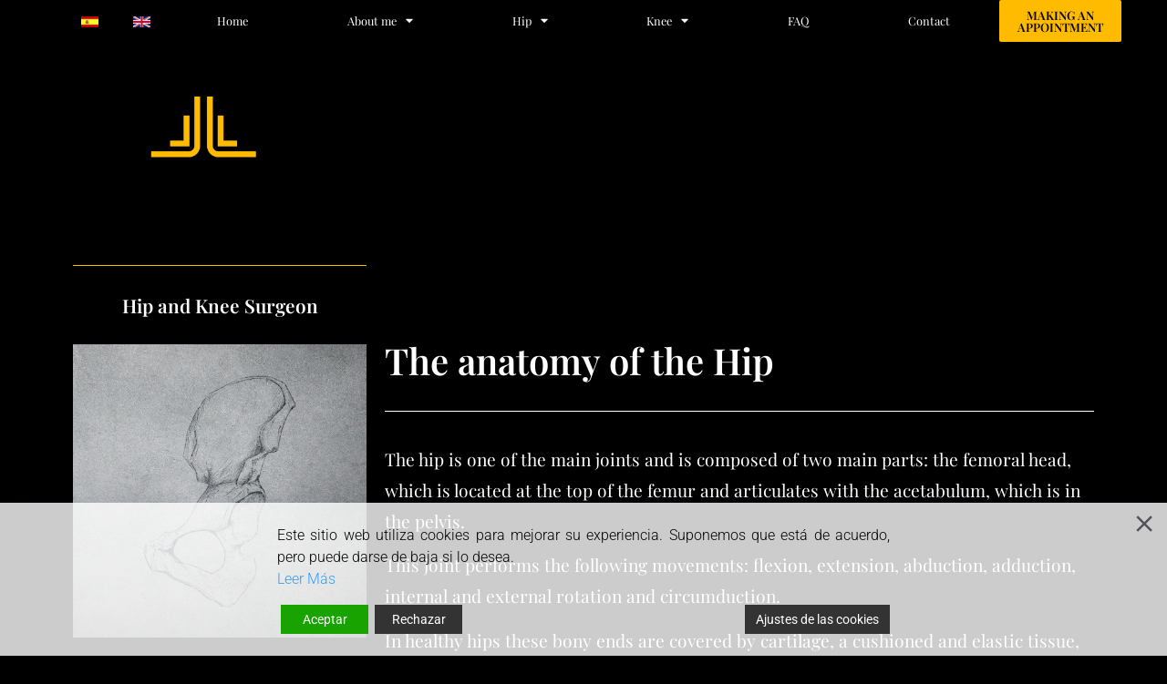

--- FILE ---
content_type: text/html; charset=UTF-8
request_url: https://drllopis.com/hip/
body_size: 20447
content:
<!doctype html>
<html lang="es">
<head>
	<meta charset="UTF-8">
		<meta name="viewport" content="width=device-width, initial-scale=1">
	<link rel="profile" href="https://gmpg.org/xfn/11">
	<style type="text/css" media="screen">#ui-datepicker-div.booked_custom_date_picker table.ui-datepicker-calendar tbody td a.ui-state-active,#ui-datepicker-div.booked_custom_date_picker table.ui-datepicker-calendar tbody td a.ui-state-active:hover,body #booked-profile-page input[type=submit].button-primary:hover,body .booked-list-view button.button:hover, body .booked-list-view input[type=submit].button-primary:hover,body table.booked-calendar input[type=submit].button-primary:hover,body .booked-modal input[type=submit].button-primary:hover,body table.booked-calendar th,body table.booked-calendar thead,body table.booked-calendar thead th,body table.booked-calendar .booked-appt-list .timeslot .timeslot-people button:hover,body #booked-profile-page .booked-profile-header,body #booked-profile-page .booked-tabs li.active a,body #booked-profile-page .booked-tabs li.active a:hover,body #booked-profile-page .appt-block .google-cal-button > a:hover,#ui-datepicker-div.booked_custom_date_picker .ui-datepicker-header{ background:#0073AA !important; }body #booked-profile-page input[type=submit].button-primary:hover,body table.booked-calendar input[type=submit].button-primary:hover,body .booked-list-view button.button:hover, body .booked-list-view input[type=submit].button-primary:hover,body .booked-modal input[type=submit].button-primary:hover,body table.booked-calendar th,body table.booked-calendar .booked-appt-list .timeslot .timeslot-people button:hover,body #booked-profile-page .booked-profile-header,body #booked-profile-page .appt-block .google-cal-button > a:hover{ border-color:#0073AA !important; }body table.booked-calendar tr.days,body table.booked-calendar tr.days th,body .booked-calendarSwitcher.calendar,body #booked-profile-page .booked-tabs,#ui-datepicker-div.booked_custom_date_picker table.ui-datepicker-calendar thead,#ui-datepicker-div.booked_custom_date_picker table.ui-datepicker-calendar thead th{ background:#015e8c !important; }body table.booked-calendar tr.days th,body #booked-profile-page .booked-tabs{ border-color:#015e8c !important; }#ui-datepicker-div.booked_custom_date_picker table.ui-datepicker-calendar tbody td.ui-datepicker-today a,#ui-datepicker-div.booked_custom_date_picker table.ui-datepicker-calendar tbody td.ui-datepicker-today a:hover,body #booked-profile-page input[type=submit].button-primary,body table.booked-calendar input[type=submit].button-primary,body .booked-list-view button.button, body .booked-list-view input[type=submit].button-primary,body .booked-list-view button.button, body .booked-list-view input[type=submit].button-primary,body .booked-modal input[type=submit].button-primary,body table.booked-calendar .booked-appt-list .timeslot .timeslot-people button,body #booked-profile-page .booked-profile-appt-list .appt-block.approved .status-block,body #booked-profile-page .appt-block .google-cal-button > a,body .booked-modal p.booked-title-bar,body table.booked-calendar td:hover .date span,body .booked-list-view a.booked_list_date_picker_trigger.booked-dp-active,body .booked-list-view a.booked_list_date_picker_trigger.booked-dp-active:hover,.booked-ms-modal .booked-book-appt /* Multi-Slot Booking */{ background:#56C477; }body #booked-profile-page input[type=submit].button-primary,body table.booked-calendar input[type=submit].button-primary,body .booked-list-view button.button, body .booked-list-view input[type=submit].button-primary,body .booked-list-view button.button, body .booked-list-view input[type=submit].button-primary,body .booked-modal input[type=submit].button-primary,body #booked-profile-page .appt-block .google-cal-button > a,body table.booked-calendar .booked-appt-list .timeslot .timeslot-people button,body .booked-list-view a.booked_list_date_picker_trigger.booked-dp-active,body .booked-list-view a.booked_list_date_picker_trigger.booked-dp-active:hover{ border-color:#56C477; }body .booked-modal .bm-window p i.fa,body .booked-modal .bm-window a,body .booked-appt-list .booked-public-appointment-title,body .booked-modal .bm-window p.appointment-title,.booked-ms-modal.visible:hover .booked-book-appt{ color:#56C477; }.booked-appt-list .timeslot.has-title .booked-public-appointment-title { color:inherit; }</style><meta name='robots' content='noindex, nofollow' />

	<!-- This site is optimized with the Yoast SEO plugin v24.8.1 - https://yoast.com/wordpress/plugins/seo/ -->
	<title>Hip - Dr. Rafael Llopis</title>
	<meta name="description" content="Consulta aquí las distintas opciones de cirugía protésica para tratar dolencias de cadera que ofrece el Doctor Rafael Llopis." />
	<meta property="og:locale" content="es_ES" />
	<meta property="og:type" content="article" />
	<meta property="og:title" content="Hip - Dr. Rafael Llopis" />
	<meta property="og:description" content="Consulta aquí las distintas opciones de cirugía protésica para tratar dolencias de cadera que ofrece el Doctor Rafael Llopis." />
	<meta property="og:url" content="https://drllopis.com/hip/" />
	<meta property="og:site_name" content="Dr. Rafael Llopis" />
	<meta property="article:modified_time" content="2023-01-16T16:06:34+00:00" />
	<meta property="og:image" content="https://drllopis.com/wp-content/uploads/2022/01/Llopis_Logo_1.png" />
	<meta name="twitter:card" content="summary_large_image" />
	<meta name="twitter:label1" content="Tiempo de lectura" />
	<meta name="twitter:data1" content="1 minuto" />
	<script type="application/ld+json" class="yoast-schema-graph">{"@context":"https://schema.org","@graph":[{"@type":"WebPage","@id":"https://drllopis.com/hip/","url":"https://drllopis.com/hip/","name":"Hip - Dr. Rafael Llopis","isPartOf":{"@id":"https://drllopis.com/#website"},"primaryImageOfPage":{"@id":"https://drllopis.com/hip/#primaryimage"},"image":{"@id":"https://drllopis.com/hip/#primaryimage"},"thumbnailUrl":"https://drllopis.com/wp-content/uploads/2022/01/Llopis_Logo_1.png","datePublished":"2022-06-08T08:19:05+00:00","dateModified":"2023-01-16T16:06:34+00:00","description":"Consulta aquí las distintas opciones de cirugía protésica para tratar dolencias de cadera que ofrece el Doctor Rafael Llopis.","inLanguage":"es","potentialAction":[{"@type":"ReadAction","target":["https://drllopis.com/hip/"]}]},{"@type":"ImageObject","inLanguage":"es","@id":"https://drllopis.com/hip/#primaryimage","url":"https://drllopis.com/wp-content/uploads/2022/01/Llopis_Logo_1.png","contentUrl":"https://drllopis.com/wp-content/uploads/2022/01/Llopis_Logo_1.png","width":1500,"height":746},{"@type":"WebSite","@id":"https://drllopis.com/#website","url":"https://drllopis.com/","name":"Dr. Rafael Llopis","description":"Cirugía de cadera y rodilla","potentialAction":[{"@type":"SearchAction","target":{"@type":"EntryPoint","urlTemplate":"https://drllopis.com/?s={search_term_string}"},"query-input":{"@type":"PropertyValueSpecification","valueRequired":true,"valueName":"search_term_string"}}],"inLanguage":"es"}]}</script>
	<!-- / Yoast SEO plugin. -->


<link rel="alternate" type="application/rss+xml" title="Dr. Rafael Llopis &raquo; Feed" href="https://drllopis.com/feed/" />
<link rel="alternate" type="application/rss+xml" title="Dr. Rafael Llopis &raquo; Feed de los comentarios" href="https://drllopis.com/comments/feed/" />
<link rel="alternate" title="oEmbed (JSON)" type="application/json+oembed" href="https://drllopis.com/wp-json/oembed/1.0/embed?url=https%3A%2F%2Fdrllopis.com%2Fhip%2F" />
<link rel="alternate" title="oEmbed (XML)" type="text/xml+oembed" href="https://drllopis.com/wp-json/oembed/1.0/embed?url=https%3A%2F%2Fdrllopis.com%2Fhip%2F&#038;format=xml" />
<style id='wp-img-auto-sizes-contain-inline-css' type='text/css'>
img:is([sizes=auto i],[sizes^="auto," i]){contain-intrinsic-size:3000px 1500px}
/*# sourceURL=wp-img-auto-sizes-contain-inline-css */
</style>
<style id='wp-emoji-styles-inline-css' type='text/css'>

	img.wp-smiley, img.emoji {
		display: inline !important;
		border: none !important;
		box-shadow: none !important;
		height: 1em !important;
		width: 1em !important;
		margin: 0 0.07em !important;
		vertical-align: -0.1em !important;
		background: none !important;
		padding: 0 !important;
	}
/*# sourceURL=wp-emoji-styles-inline-css */
</style>
<style id='classic-theme-styles-inline-css' type='text/css'>
/*! This file is auto-generated */
.wp-block-button__link{color:#fff;background-color:#32373c;border-radius:9999px;box-shadow:none;text-decoration:none;padding:calc(.667em + 2px) calc(1.333em + 2px);font-size:1.125em}.wp-block-file__button{background:#32373c;color:#fff;text-decoration:none}
/*# sourceURL=/wp-includes/css/classic-themes.min.css */
</style>
<link rel='stylesheet' id='booked-icons-css' href='https://drllopis.com/wp-content/plugins/booked/assets/css/icons.css?ver=2.3.5' type='text/css' media='all' />
<link rel='stylesheet' id='booked-tooltipster-css' href='https://drllopis.com/wp-content/plugins/booked/assets/js/tooltipster/css/tooltipster.css?ver=3.3.0' type='text/css' media='all' />
<link rel='stylesheet' id='booked-tooltipster-theme-css' href='https://drllopis.com/wp-content/plugins/booked/assets/js/tooltipster/css/themes/tooltipster-light.css?ver=3.3.0' type='text/css' media='all' />
<link rel='stylesheet' id='booked-animations-css' href='https://drllopis.com/wp-content/plugins/booked/assets/css/animations.css?ver=2.3.5' type='text/css' media='all' />
<link rel='stylesheet' id='booked-css-css' href='https://drllopis.com/wp-content/plugins/booked/dist/booked.css?ver=2.3.5' type='text/css' media='all' />
<link rel='stylesheet' id='preloader-plus-css' href='https://drllopis.com/wp-content/plugins/preloader-plus/assets/css/preloader-plus.min.css?ver=2.2.1' type='text/css' media='all' />
<style id='preloader-plus-inline-css' type='text/css'>
.preloader-plus {background-color: #141414; }body.complete > *:not(.preloader-plus),.preloader-plus {transition-duration: 1000ms,1000ms,0s; }.preloader-plus * {color: #65615F; }.preloader-plus.complete {opacity: 0; transform:  scale(1); transition-delay: 0s,0s,1000ms; }.preloader-plus .preloader-site-title {font-weight: bold; font-size: 50px; text-transform: none; }.preloader-plus #preloader-counter {font-weight: bold; font-size: 24px; }.preloader-plus .preloader-plus-custom-content {font-weight: bold; font-size: 24px; text-transform: none; }.preloader-plus-default-icons {width: 80px; height: 80px; }.preloader-plus .preloader-custom-img {animation: preloader-fade 1500ms linear infinite; width: 250px; }.preloader-plus .prog-bar {height: 5px; background-color: #dd3333; }.preloader-plus .prog-bar-bg {height: 5px; background-color: #919191; }.preloader-plus .prog-bar-wrapper {top: 0; padding-top: 0; width: 100%; }
/*# sourceURL=preloader-plus-inline-css */
</style>
<link rel='stylesheet' id='hello-elementor-css' href='https://drllopis.com/wp-content/themes/hello-elementor/style.min.css?ver=2.4.2' type='text/css' media='all' />
<link rel='stylesheet' id='hello-elementor-theme-style-css' href='https://drllopis.com/wp-content/themes/hello-elementor/theme.min.css?ver=2.4.2' type='text/css' media='all' />
<link rel='stylesheet' id='elementor-frontend-css' href='https://drllopis.com/wp-content/plugins/elementor/assets/css/frontend.min.css?ver=3.28.3' type='text/css' media='all' />
<link rel='stylesheet' id='elementor-post-126-css' href='https://drllopis.com/wp-content/uploads/elementor/css/post-126.css?ver=1743678346' type='text/css' media='all' />
<link rel='stylesheet' id='widget-image-css' href='https://drllopis.com/wp-content/plugins/elementor/assets/css/widget-image.min.css?ver=3.28.3' type='text/css' media='all' />
<link rel='stylesheet' id='widget-nav-menu-css' href='https://drllopis.com/wp-content/plugins/elementor-pro/assets/css/widget-nav-menu.min.css?ver=3.28.1' type='text/css' media='all' />
<link rel='stylesheet' id='e-sticky-css' href='https://drllopis.com/wp-content/plugins/elementor-pro/assets/css/modules/sticky.min.css?ver=3.28.1' type='text/css' media='all' />
<link rel='stylesheet' id='widget-divider-css' href='https://drllopis.com/wp-content/plugins/elementor/assets/css/widget-divider.min.css?ver=3.28.3' type='text/css' media='all' />
<link rel='stylesheet' id='widget-spacer-css' href='https://drllopis.com/wp-content/plugins/elementor/assets/css/widget-spacer.min.css?ver=3.28.3' type='text/css' media='all' />
<link rel='stylesheet' id='widget-icon-list-css' href='https://drllopis.com/wp-content/plugins/elementor/assets/css/widget-icon-list.min.css?ver=3.28.3' type='text/css' media='all' />
<link rel='stylesheet' id='elementor-icons-css' href='https://drllopis.com/wp-content/plugins/elementor/assets/lib/eicons/css/elementor-icons.min.css?ver=5.36.0' type='text/css' media='all' />
<link rel='stylesheet' id='widget-heading-css' href='https://drllopis.com/wp-content/plugins/elementor/assets/css/widget-heading.min.css?ver=3.28.3' type='text/css' media='all' />
<link rel='stylesheet' id='e-animation-grow-css' href='https://drllopis.com/wp-content/plugins/elementor/assets/lib/animations/styles/e-animation-grow.min.css?ver=3.28.3' type='text/css' media='all' />
<link rel='stylesheet' id='elementor-post-1120-css' href='https://drllopis.com/wp-content/uploads/elementor/css/post-1120.css?ver=1743845473' type='text/css' media='all' />
<link rel='stylesheet' id='elementor-post-1118-css' href='https://drllopis.com/wp-content/uploads/elementor/css/post-1118.css?ver=1743679109' type='text/css' media='all' />
<link rel='stylesheet' id='elementor-post-316-css' href='https://drllopis.com/wp-content/uploads/elementor/css/post-316.css?ver=1743678515' type='text/css' media='all' />
<link rel='stylesheet' id='hello-elementor-child-style-css' href='https://drllopis.com/wp-content/themes/hello-theme-child-master/style.css?ver=1.0.0' type='text/css' media='all' />
<link rel='stylesheet' id='elementor-gf-local-playfairdisplay-css' href='https://drllopis.com/wp-content/uploads/elementor/google-fonts/css/playfairdisplay.css?ver=1743677584' type='text/css' media='all' />
<link rel='stylesheet' id='elementor-gf-local-roboto-css' href='https://drllopis.com/wp-content/uploads/elementor/google-fonts/css/roboto.css?ver=1743677593' type='text/css' media='all' />
<link rel='stylesheet' id='elementor-icons-shared-0-css' href='https://drllopis.com/wp-content/plugins/elementor/assets/lib/font-awesome/css/fontawesome.min.css?ver=5.15.3' type='text/css' media='all' />
<link rel='stylesheet' id='elementor-icons-fa-solid-css' href='https://drllopis.com/wp-content/plugins/elementor/assets/lib/font-awesome/css/solid.min.css?ver=5.15.3' type='text/css' media='all' />
<link rel='stylesheet' id='elementor-icons-fa-brands-css' href='https://drllopis.com/wp-content/plugins/elementor/assets/lib/font-awesome/css/brands.min.css?ver=5.15.3' type='text/css' media='all' />
<script type="text/javascript" src="https://drllopis.com/wp-includes/js/jquery/jquery.min.js?ver=3.7.1" id="jquery-core-js"></script>
<script type="text/javascript" src="https://drllopis.com/wp-includes/js/jquery/jquery-migrate.min.js?ver=3.4.1" id="jquery-migrate-js"></script>
<script type="text/javascript" id="preloader-plus-js-extra">
/* <![CDATA[ */
var preloader_plus = {"animation_delay":"500","animation_duration":"1000"};
//# sourceURL=preloader-plus-js-extra
/* ]]> */
</script>
<script type="text/javascript" src="https://drllopis.com/wp-content/plugins/preloader-plus//assets/js/preloader-plus.min.js?ver=2.2.1" id="preloader-plus-js"></script>
<link rel="https://api.w.org/" href="https://drllopis.com/wp-json/" /><link rel="alternate" title="JSON" type="application/json" href="https://drllopis.com/wp-json/wp/v2/pages/1120" /><link rel="EditURI" type="application/rsd+xml" title="RSD" href="https://drllopis.com/xmlrpc.php?rsd" />
<meta name="generator" content="WordPress 6.9" />
<link rel='shortlink' href='https://drllopis.com/?p=1120' />

		<!-- GA Google Analytics @ https://m0n.co/ga -->
		<script async src="https://www.googletagmanager.com/gtag/js?id=G-CXT5M7N7K2"></script>
		<script>
			window.dataLayer = window.dataLayer || [];
			function gtag(){dataLayer.push(arguments);}
			gtag('js', new Date());
			gtag('config', 'G-CXT5M7N7K2');
		</script>

	<!-- HFCM by 99 Robots - Snippet # 1: GA Conversión -->
<!-- Google tag (gtag.js) --> <script async src="https://www.googletagmanager.com/gtag/js?id=AW-10937332840"></script> <script>   window.dataLayer = window.dataLayer || [];   function gtag(){dataLayer.push(arguments);}   gtag('js', new Date());   gtag('config', 'AW-10937332840'); </script>
<!-- /end HFCM by 99 Robots -->
<script>document.createElement( "picture" );if(!window.HTMLPictureElement && document.addEventListener) {window.addEventListener("DOMContentLoaded", function() {var s = document.createElement("script");s.src = "https://drllopis.com/wp-content/plugins/webp-express/js/picturefill.min.js";document.body.appendChild(s);});}</script><meta name="generator" content="Elementor 3.28.3; features: additional_custom_breakpoints, e_local_google_fonts; settings: css_print_method-external, google_font-enabled, font_display-auto">
			<style>
				.e-con.e-parent:nth-of-type(n+4):not(.e-lazyloaded):not(.e-no-lazyload),
				.e-con.e-parent:nth-of-type(n+4):not(.e-lazyloaded):not(.e-no-lazyload) * {
					background-image: none !important;
				}
				@media screen and (max-height: 1024px) {
					.e-con.e-parent:nth-of-type(n+3):not(.e-lazyloaded):not(.e-no-lazyload),
					.e-con.e-parent:nth-of-type(n+3):not(.e-lazyloaded):not(.e-no-lazyload) * {
						background-image: none !important;
					}
				}
				@media screen and (max-height: 640px) {
					.e-con.e-parent:nth-of-type(n+2):not(.e-lazyloaded):not(.e-no-lazyload),
					.e-con.e-parent:nth-of-type(n+2):not(.e-lazyloaded):not(.e-no-lazyload) * {
						background-image: none !important;
					}
				}
			</style>
			<link rel="icon" href="https://drllopis.com/wp-content/uploads/2022/01/cropped-IconoDrLlopis-32x32.png" sizes="32x32" />
<link rel="icon" href="https://drllopis.com/wp-content/uploads/2022/01/cropped-IconoDrLlopis-192x192.png" sizes="192x192" />
<link rel="apple-touch-icon" href="https://drllopis.com/wp-content/uploads/2022/01/cropped-IconoDrLlopis-180x180.png" />
<meta name="msapplication-TileImage" content="https://drllopis.com/wp-content/uploads/2022/01/cropped-IconoDrLlopis-270x270.png" />
<style id='global-styles-inline-css' type='text/css'>
:root{--wp--preset--aspect-ratio--square: 1;--wp--preset--aspect-ratio--4-3: 4/3;--wp--preset--aspect-ratio--3-4: 3/4;--wp--preset--aspect-ratio--3-2: 3/2;--wp--preset--aspect-ratio--2-3: 2/3;--wp--preset--aspect-ratio--16-9: 16/9;--wp--preset--aspect-ratio--9-16: 9/16;--wp--preset--color--black: #000000;--wp--preset--color--cyan-bluish-gray: #abb8c3;--wp--preset--color--white: #ffffff;--wp--preset--color--pale-pink: #f78da7;--wp--preset--color--vivid-red: #cf2e2e;--wp--preset--color--luminous-vivid-orange: #ff6900;--wp--preset--color--luminous-vivid-amber: #fcb900;--wp--preset--color--light-green-cyan: #7bdcb5;--wp--preset--color--vivid-green-cyan: #00d084;--wp--preset--color--pale-cyan-blue: #8ed1fc;--wp--preset--color--vivid-cyan-blue: #0693e3;--wp--preset--color--vivid-purple: #9b51e0;--wp--preset--gradient--vivid-cyan-blue-to-vivid-purple: linear-gradient(135deg,rgb(6,147,227) 0%,rgb(155,81,224) 100%);--wp--preset--gradient--light-green-cyan-to-vivid-green-cyan: linear-gradient(135deg,rgb(122,220,180) 0%,rgb(0,208,130) 100%);--wp--preset--gradient--luminous-vivid-amber-to-luminous-vivid-orange: linear-gradient(135deg,rgb(252,185,0) 0%,rgb(255,105,0) 100%);--wp--preset--gradient--luminous-vivid-orange-to-vivid-red: linear-gradient(135deg,rgb(255,105,0) 0%,rgb(207,46,46) 100%);--wp--preset--gradient--very-light-gray-to-cyan-bluish-gray: linear-gradient(135deg,rgb(238,238,238) 0%,rgb(169,184,195) 100%);--wp--preset--gradient--cool-to-warm-spectrum: linear-gradient(135deg,rgb(74,234,220) 0%,rgb(151,120,209) 20%,rgb(207,42,186) 40%,rgb(238,44,130) 60%,rgb(251,105,98) 80%,rgb(254,248,76) 100%);--wp--preset--gradient--blush-light-purple: linear-gradient(135deg,rgb(255,206,236) 0%,rgb(152,150,240) 100%);--wp--preset--gradient--blush-bordeaux: linear-gradient(135deg,rgb(254,205,165) 0%,rgb(254,45,45) 50%,rgb(107,0,62) 100%);--wp--preset--gradient--luminous-dusk: linear-gradient(135deg,rgb(255,203,112) 0%,rgb(199,81,192) 50%,rgb(65,88,208) 100%);--wp--preset--gradient--pale-ocean: linear-gradient(135deg,rgb(255,245,203) 0%,rgb(182,227,212) 50%,rgb(51,167,181) 100%);--wp--preset--gradient--electric-grass: linear-gradient(135deg,rgb(202,248,128) 0%,rgb(113,206,126) 100%);--wp--preset--gradient--midnight: linear-gradient(135deg,rgb(2,3,129) 0%,rgb(40,116,252) 100%);--wp--preset--font-size--small: 13px;--wp--preset--font-size--medium: 20px;--wp--preset--font-size--large: 36px;--wp--preset--font-size--x-large: 42px;--wp--preset--spacing--20: 0.44rem;--wp--preset--spacing--30: 0.67rem;--wp--preset--spacing--40: 1rem;--wp--preset--spacing--50: 1.5rem;--wp--preset--spacing--60: 2.25rem;--wp--preset--spacing--70: 3.38rem;--wp--preset--spacing--80: 5.06rem;--wp--preset--shadow--natural: 6px 6px 9px rgba(0, 0, 0, 0.2);--wp--preset--shadow--deep: 12px 12px 50px rgba(0, 0, 0, 0.4);--wp--preset--shadow--sharp: 6px 6px 0px rgba(0, 0, 0, 0.2);--wp--preset--shadow--outlined: 6px 6px 0px -3px rgb(255, 255, 255), 6px 6px rgb(0, 0, 0);--wp--preset--shadow--crisp: 6px 6px 0px rgb(0, 0, 0);}:where(.is-layout-flex){gap: 0.5em;}:where(.is-layout-grid){gap: 0.5em;}body .is-layout-flex{display: flex;}.is-layout-flex{flex-wrap: wrap;align-items: center;}.is-layout-flex > :is(*, div){margin: 0;}body .is-layout-grid{display: grid;}.is-layout-grid > :is(*, div){margin: 0;}:where(.wp-block-columns.is-layout-flex){gap: 2em;}:where(.wp-block-columns.is-layout-grid){gap: 2em;}:where(.wp-block-post-template.is-layout-flex){gap: 1.25em;}:where(.wp-block-post-template.is-layout-grid){gap: 1.25em;}.has-black-color{color: var(--wp--preset--color--black) !important;}.has-cyan-bluish-gray-color{color: var(--wp--preset--color--cyan-bluish-gray) !important;}.has-white-color{color: var(--wp--preset--color--white) !important;}.has-pale-pink-color{color: var(--wp--preset--color--pale-pink) !important;}.has-vivid-red-color{color: var(--wp--preset--color--vivid-red) !important;}.has-luminous-vivid-orange-color{color: var(--wp--preset--color--luminous-vivid-orange) !important;}.has-luminous-vivid-amber-color{color: var(--wp--preset--color--luminous-vivid-amber) !important;}.has-light-green-cyan-color{color: var(--wp--preset--color--light-green-cyan) !important;}.has-vivid-green-cyan-color{color: var(--wp--preset--color--vivid-green-cyan) !important;}.has-pale-cyan-blue-color{color: var(--wp--preset--color--pale-cyan-blue) !important;}.has-vivid-cyan-blue-color{color: var(--wp--preset--color--vivid-cyan-blue) !important;}.has-vivid-purple-color{color: var(--wp--preset--color--vivid-purple) !important;}.has-black-background-color{background-color: var(--wp--preset--color--black) !important;}.has-cyan-bluish-gray-background-color{background-color: var(--wp--preset--color--cyan-bluish-gray) !important;}.has-white-background-color{background-color: var(--wp--preset--color--white) !important;}.has-pale-pink-background-color{background-color: var(--wp--preset--color--pale-pink) !important;}.has-vivid-red-background-color{background-color: var(--wp--preset--color--vivid-red) !important;}.has-luminous-vivid-orange-background-color{background-color: var(--wp--preset--color--luminous-vivid-orange) !important;}.has-luminous-vivid-amber-background-color{background-color: var(--wp--preset--color--luminous-vivid-amber) !important;}.has-light-green-cyan-background-color{background-color: var(--wp--preset--color--light-green-cyan) !important;}.has-vivid-green-cyan-background-color{background-color: var(--wp--preset--color--vivid-green-cyan) !important;}.has-pale-cyan-blue-background-color{background-color: var(--wp--preset--color--pale-cyan-blue) !important;}.has-vivid-cyan-blue-background-color{background-color: var(--wp--preset--color--vivid-cyan-blue) !important;}.has-vivid-purple-background-color{background-color: var(--wp--preset--color--vivid-purple) !important;}.has-black-border-color{border-color: var(--wp--preset--color--black) !important;}.has-cyan-bluish-gray-border-color{border-color: var(--wp--preset--color--cyan-bluish-gray) !important;}.has-white-border-color{border-color: var(--wp--preset--color--white) !important;}.has-pale-pink-border-color{border-color: var(--wp--preset--color--pale-pink) !important;}.has-vivid-red-border-color{border-color: var(--wp--preset--color--vivid-red) !important;}.has-luminous-vivid-orange-border-color{border-color: var(--wp--preset--color--luminous-vivid-orange) !important;}.has-luminous-vivid-amber-border-color{border-color: var(--wp--preset--color--luminous-vivid-amber) !important;}.has-light-green-cyan-border-color{border-color: var(--wp--preset--color--light-green-cyan) !important;}.has-vivid-green-cyan-border-color{border-color: var(--wp--preset--color--vivid-green-cyan) !important;}.has-pale-cyan-blue-border-color{border-color: var(--wp--preset--color--pale-cyan-blue) !important;}.has-vivid-cyan-blue-border-color{border-color: var(--wp--preset--color--vivid-cyan-blue) !important;}.has-vivid-purple-border-color{border-color: var(--wp--preset--color--vivid-purple) !important;}.has-vivid-cyan-blue-to-vivid-purple-gradient-background{background: var(--wp--preset--gradient--vivid-cyan-blue-to-vivid-purple) !important;}.has-light-green-cyan-to-vivid-green-cyan-gradient-background{background: var(--wp--preset--gradient--light-green-cyan-to-vivid-green-cyan) !important;}.has-luminous-vivid-amber-to-luminous-vivid-orange-gradient-background{background: var(--wp--preset--gradient--luminous-vivid-amber-to-luminous-vivid-orange) !important;}.has-luminous-vivid-orange-to-vivid-red-gradient-background{background: var(--wp--preset--gradient--luminous-vivid-orange-to-vivid-red) !important;}.has-very-light-gray-to-cyan-bluish-gray-gradient-background{background: var(--wp--preset--gradient--very-light-gray-to-cyan-bluish-gray) !important;}.has-cool-to-warm-spectrum-gradient-background{background: var(--wp--preset--gradient--cool-to-warm-spectrum) !important;}.has-blush-light-purple-gradient-background{background: var(--wp--preset--gradient--blush-light-purple) !important;}.has-blush-bordeaux-gradient-background{background: var(--wp--preset--gradient--blush-bordeaux) !important;}.has-luminous-dusk-gradient-background{background: var(--wp--preset--gradient--luminous-dusk) !important;}.has-pale-ocean-gradient-background{background: var(--wp--preset--gradient--pale-ocean) !important;}.has-electric-grass-gradient-background{background: var(--wp--preset--gradient--electric-grass) !important;}.has-midnight-gradient-background{background: var(--wp--preset--gradient--midnight) !important;}.has-small-font-size{font-size: var(--wp--preset--font-size--small) !important;}.has-medium-font-size{font-size: var(--wp--preset--font-size--medium) !important;}.has-large-font-size{font-size: var(--wp--preset--font-size--large) !important;}.has-x-large-font-size{font-size: var(--wp--preset--font-size--x-large) !important;}
/*# sourceURL=global-styles-inline-css */
</style>
<link rel='stylesheet' id='gdpr-cookie-consent-css' href='https://drllopis.com/wp-content/plugins/gdpr-cookie-consent/public/css/gdpr-cookie-consent-public.min.css?ver=3.7.7' type='text/css' media='all' />
<link rel='stylesheet' id='gdpr-cookie-consent-custom-css' href='https://drllopis.com/wp-content/plugins/gdpr-cookie-consent/public/css/gdpr-cookie-consent-public-custom.min.css?ver=3.7.7' type='text/css' media='all' />
<link rel='stylesheet' id='gdpr-cookie-consent-public-variables-css' href='https://drllopis.com/wp-content/plugins/gdpr-cookie-consent/public/css/gdpr-cookie-consent-public-variables.min.css?ver=3.7.7' type='text/css' media='all' />
<link rel='stylesheet' id='gdpr-cookie-consent-frontend-css' href='https://drllopis.com/wp-content/plugins/gdpr-cookie-consent/public/css/gdpr-cookie-consent-frontend.min.css?ver=3.7.7' type='text/css' media='all' />
</head>
<body data-rsssl=1 class="wp-singular page-template page-template-elementor_header_footer page page-id-1120 wp-theme-hello-elementor wp-child-theme-hello-theme-child-master elementor-default elementor-template-full-width elementor-kit-126 elementor-page elementor-page-1120">

		<div data-elementor-type="header" data-elementor-id="1118" class="elementor elementor-1118 elementor-location-header" data-elementor-post-type="elementor_library">
					<section class="elementor-section elementor-top-section elementor-element elementor-element-7fcde7e0 elementor-hidden-mobile elementor-section-boxed elementor-section-height-default elementor-section-height-default" data-id="7fcde7e0" data-element_type="section" data-settings="{&quot;background_background&quot;:&quot;classic&quot;,&quot;sticky&quot;:&quot;top&quot;,&quot;sticky_on&quot;:[&quot;desktop&quot;,&quot;tablet&quot;,&quot;mobile&quot;],&quot;sticky_offset&quot;:0,&quot;sticky_effects_offset&quot;:0,&quot;sticky_anchor_link_offset&quot;:0}">
							<div class="elementor-background-overlay"></div>
							<div class="elementor-container elementor-column-gap-no">
					<div class="elementor-column elementor-col-25 elementor-top-column elementor-element elementor-element-304143e7" data-id="304143e7" data-element_type="column">
			<div class="elementor-widget-wrap elementor-element-populated">
						<div class="elementor-element elementor-element-10cb0ee elementor-widget elementor-widget-image" data-id="10cb0ee" data-element_type="widget" data-widget_type="image.default">
				<div class="elementor-widget-container">
																<a href="https://drllopis.com/">
							<picture><source srcset="https://drllopis.com/wp-content/webp-express/webp-images/uploads/2022/06/esp.jpg.webp" type="image/webp"><img width="200" height="120" src="https://drllopis.com/wp-content/uploads/2022/06/esp.jpg" class="attachment-large size-large wp-image-1301 webpexpress-processed" alt=""></picture>								</a>
															</div>
				</div>
					</div>
		</div>
				<div class="elementor-column elementor-col-25 elementor-top-column elementor-element elementor-element-53f75bd" data-id="53f75bd" data-element_type="column">
			<div class="elementor-widget-wrap elementor-element-populated">
						<div class="elementor-element elementor-element-2de808a elementor-widget elementor-widget-image" data-id="2de808a" data-element_type="widget" data-widget_type="image.default">
				<div class="elementor-widget-container">
																<a href="https://drllopis.com/home/">
							<img width="200" height="120" src="https://drllopis.com/wp-content/uploads/2022/06/en.png" class="attachment-large size-large wp-image-1302" alt="" />								</a>
															</div>
				</div>
					</div>
		</div>
				<div class="elementor-column elementor-col-25 elementor-top-column elementor-element elementor-element-da2a73c" data-id="da2a73c" data-element_type="column">
			<div class="elementor-widget-wrap elementor-element-populated">
						<div class="elementor-element elementor-element-5f7db33a elementor-nav-menu__align-justify elementor-nav-menu__text-align-center elementor-nav-menu--dropdown-tablet elementor-nav-menu--toggle elementor-nav-menu--burger elementor-widget elementor-widget-nav-menu" data-id="5f7db33a" data-element_type="widget" data-settings="{&quot;layout&quot;:&quot;horizontal&quot;,&quot;submenu_icon&quot;:{&quot;value&quot;:&quot;&lt;i class=\&quot;fas fa-caret-down\&quot;&gt;&lt;\/i&gt;&quot;,&quot;library&quot;:&quot;fa-solid&quot;},&quot;toggle&quot;:&quot;burger&quot;}" data-widget_type="nav-menu.default">
				<div class="elementor-widget-container">
								<nav aria-label="Menu" class="elementor-nav-menu--main elementor-nav-menu__container elementor-nav-menu--layout-horizontal e--pointer-underline e--animation-fade">
				<ul id="menu-1-5f7db33a" class="elementor-nav-menu"><li class="menu-item menu-item-type-post_type menu-item-object-page menu-item-1085"><a href="https://drllopis.com/home/" class="elementor-item">Home</a></li>
<li class="menu-item menu-item-type-post_type menu-item-object-page menu-item-has-children menu-item-1095"><a href="https://drllopis.com/about-me/" class="elementor-item">About me</a>
<ul class="sub-menu elementor-nav-menu--dropdown">
	<li class="menu-item menu-item-type-custom menu-item-object-custom menu-item-1710"><a href="https://drllopis.com/doctor-rafael-llopis/" class="elementor-sub-item">Currículum</a></li>
	<li class="menu-item menu-item-type-custom menu-item-object-custom menu-item-1717"><a href="https://drllopis.com/image-gallery/" class="elementor-sub-item">Galery</a></li>
</ul>
</li>
<li class="menu-item menu-item-type-custom menu-item-object-custom current-menu-ancestor current-menu-parent menu-item-has-children menu-item-1695"><a href="#" class="elementor-item elementor-item-anchor">Hip</a>
<ul class="sub-menu elementor-nav-menu--dropdown">
	<li class="menu-item menu-item-type-custom menu-item-object-custom current-menu-item menu-item-1696"><a href="https://drllopis.com/hip/" aria-current="page" class="elementor-sub-item elementor-item-active">General Hip Information</a></li>
	<li class="menu-item menu-item-type-post_type menu-item-object-page menu-item-1136"><a href="https://drllopis.com/hip-arthrosis/" class="elementor-sub-item">Hip Arthrosis</a></li>
	<li class="menu-item menu-item-type-custom menu-item-object-custom menu-item-has-children menu-item-1137"><a href="#" class="elementor-sub-item elementor-item-anchor">Treatment Options</a>
	<ul class="sub-menu elementor-nav-menu--dropdown">
		<li class="menu-item menu-item-type-post_type menu-item-object-page menu-item-1154"><a href="https://drllopis.com/hip-replacement/" class="elementor-sub-item">Hip Replacement</a></li>
		<li class="menu-item menu-item-type-post_type menu-item-object-page menu-item-1170"><a href="https://drllopis.com/resurfacing-en/" class="elementor-sub-item">Resurfacing</a></li>
		<li class="menu-item menu-item-type-post_type menu-item-object-page menu-item-1182"><a href="https://drllopis.com/minimally-invasive-surgery-hip/" class="elementor-sub-item">Minimally Invasive Surgery</a></li>
		<li class="menu-item menu-item-type-post_type menu-item-object-page menu-item-1192"><a href="https://drllopis.com/new-biomaterials-hip/" class="elementor-sub-item">New Biomaterials</a></li>
	</ul>
</li>
</ul>
</li>
<li class="menu-item menu-item-type-custom menu-item-object-custom menu-item-has-children menu-item-1697"><a href="#" class="elementor-item elementor-item-anchor">Knee</a>
<ul class="sub-menu elementor-nav-menu--dropdown">
	<li class="menu-item menu-item-type-custom menu-item-object-custom menu-item-1698"><a href="https://drllopis.com/knee/" class="elementor-sub-item">General Knee Information</a></li>
	<li class="menu-item menu-item-type-post_type menu-item-object-page menu-item-1222"><a href="https://drllopis.com/knee-arthrosis/" class="elementor-sub-item">Knee Arthrosis</a></li>
	<li class="menu-item menu-item-type-custom menu-item-object-custom menu-item-has-children menu-item-1223"><a href="#" class="elementor-sub-item elementor-item-anchor">Treatment Options</a>
	<ul class="sub-menu elementor-nav-menu--dropdown">
		<li class="menu-item menu-item-type-post_type menu-item-object-page menu-item-1239"><a href="https://drllopis.com/knee-replacement/" class="elementor-sub-item">Knee Replacement</a></li>
		<li class="menu-item menu-item-type-post_type menu-item-object-page menu-item-1249"><a href="https://drllopis.com/minimally-invasive-surgery-knee/" class="elementor-sub-item">Minimally invasive surgery</a></li>
		<li class="menu-item menu-item-type-post_type menu-item-object-page menu-item-1259"><a href="https://drllopis.com/new-biomaterials-knee/" class="elementor-sub-item">New Biomaterials</a></li>
	</ul>
</li>
</ul>
</li>
<li class="menu-item menu-item-type-post_type menu-item-object-page menu-item-1273"><a href="https://drllopis.com/faq/" class="elementor-item">FAQ</a></li>
<li class="menu-item menu-item-type-post_type menu-item-object-page menu-item-1283"><a href="https://drllopis.com/contact/" class="elementor-item">Contact</a></li>
</ul>			</nav>
					<div class="elementor-menu-toggle" role="button" tabindex="0" aria-label="Menu Toggle" aria-expanded="false">
			<i aria-hidden="true" role="presentation" class="elementor-menu-toggle__icon--open eicon-menu-bar"></i><i aria-hidden="true" role="presentation" class="elementor-menu-toggle__icon--close eicon-close"></i>		</div>
					<nav class="elementor-nav-menu--dropdown elementor-nav-menu__container" aria-hidden="true">
				<ul id="menu-2-5f7db33a" class="elementor-nav-menu"><li class="menu-item menu-item-type-post_type menu-item-object-page menu-item-1085"><a href="https://drllopis.com/home/" class="elementor-item" tabindex="-1">Home</a></li>
<li class="menu-item menu-item-type-post_type menu-item-object-page menu-item-has-children menu-item-1095"><a href="https://drllopis.com/about-me/" class="elementor-item" tabindex="-1">About me</a>
<ul class="sub-menu elementor-nav-menu--dropdown">
	<li class="menu-item menu-item-type-custom menu-item-object-custom menu-item-1710"><a href="https://drllopis.com/doctor-rafael-llopis/" class="elementor-sub-item" tabindex="-1">Currículum</a></li>
	<li class="menu-item menu-item-type-custom menu-item-object-custom menu-item-1717"><a href="https://drllopis.com/image-gallery/" class="elementor-sub-item" tabindex="-1">Galery</a></li>
</ul>
</li>
<li class="menu-item menu-item-type-custom menu-item-object-custom current-menu-ancestor current-menu-parent menu-item-has-children menu-item-1695"><a href="#" class="elementor-item elementor-item-anchor" tabindex="-1">Hip</a>
<ul class="sub-menu elementor-nav-menu--dropdown">
	<li class="menu-item menu-item-type-custom menu-item-object-custom current-menu-item menu-item-1696"><a href="https://drllopis.com/hip/" aria-current="page" class="elementor-sub-item elementor-item-active" tabindex="-1">General Hip Information</a></li>
	<li class="menu-item menu-item-type-post_type menu-item-object-page menu-item-1136"><a href="https://drllopis.com/hip-arthrosis/" class="elementor-sub-item" tabindex="-1">Hip Arthrosis</a></li>
	<li class="menu-item menu-item-type-custom menu-item-object-custom menu-item-has-children menu-item-1137"><a href="#" class="elementor-sub-item elementor-item-anchor" tabindex="-1">Treatment Options</a>
	<ul class="sub-menu elementor-nav-menu--dropdown">
		<li class="menu-item menu-item-type-post_type menu-item-object-page menu-item-1154"><a href="https://drllopis.com/hip-replacement/" class="elementor-sub-item" tabindex="-1">Hip Replacement</a></li>
		<li class="menu-item menu-item-type-post_type menu-item-object-page menu-item-1170"><a href="https://drllopis.com/resurfacing-en/" class="elementor-sub-item" tabindex="-1">Resurfacing</a></li>
		<li class="menu-item menu-item-type-post_type menu-item-object-page menu-item-1182"><a href="https://drllopis.com/minimally-invasive-surgery-hip/" class="elementor-sub-item" tabindex="-1">Minimally Invasive Surgery</a></li>
		<li class="menu-item menu-item-type-post_type menu-item-object-page menu-item-1192"><a href="https://drllopis.com/new-biomaterials-hip/" class="elementor-sub-item" tabindex="-1">New Biomaterials</a></li>
	</ul>
</li>
</ul>
</li>
<li class="menu-item menu-item-type-custom menu-item-object-custom menu-item-has-children menu-item-1697"><a href="#" class="elementor-item elementor-item-anchor" tabindex="-1">Knee</a>
<ul class="sub-menu elementor-nav-menu--dropdown">
	<li class="menu-item menu-item-type-custom menu-item-object-custom menu-item-1698"><a href="https://drllopis.com/knee/" class="elementor-sub-item" tabindex="-1">General Knee Information</a></li>
	<li class="menu-item menu-item-type-post_type menu-item-object-page menu-item-1222"><a href="https://drllopis.com/knee-arthrosis/" class="elementor-sub-item" tabindex="-1">Knee Arthrosis</a></li>
	<li class="menu-item menu-item-type-custom menu-item-object-custom menu-item-has-children menu-item-1223"><a href="#" class="elementor-sub-item elementor-item-anchor" tabindex="-1">Treatment Options</a>
	<ul class="sub-menu elementor-nav-menu--dropdown">
		<li class="menu-item menu-item-type-post_type menu-item-object-page menu-item-1239"><a href="https://drllopis.com/knee-replacement/" class="elementor-sub-item" tabindex="-1">Knee Replacement</a></li>
		<li class="menu-item menu-item-type-post_type menu-item-object-page menu-item-1249"><a href="https://drllopis.com/minimally-invasive-surgery-knee/" class="elementor-sub-item" tabindex="-1">Minimally invasive surgery</a></li>
		<li class="menu-item menu-item-type-post_type menu-item-object-page menu-item-1259"><a href="https://drllopis.com/new-biomaterials-knee/" class="elementor-sub-item" tabindex="-1">New Biomaterials</a></li>
	</ul>
</li>
</ul>
</li>
<li class="menu-item menu-item-type-post_type menu-item-object-page menu-item-1273"><a href="https://drllopis.com/faq/" class="elementor-item" tabindex="-1">FAQ</a></li>
<li class="menu-item menu-item-type-post_type menu-item-object-page menu-item-1283"><a href="https://drllopis.com/contact/" class="elementor-item" tabindex="-1">Contact</a></li>
</ul>			</nav>
						</div>
				</div>
					</div>
		</div>
				<div class="elementor-column elementor-col-25 elementor-top-column elementor-element elementor-element-733dfb3f" data-id="733dfb3f" data-element_type="column">
			<div class="elementor-widget-wrap elementor-element-populated">
						<div class="elementor-element elementor-element-227e8b19 elementor-widget elementor-widget-button" data-id="227e8b19" data-element_type="widget" data-widget_type="button.default">
				<div class="elementor-widget-container">
									<div class="elementor-button-wrapper">
					<a class="elementor-button elementor-button-link elementor-size-xs" href="https://drllopis.com/making-appointment/">
						<span class="elementor-button-content-wrapper">
									<span class="elementor-button-text">MAKING AN APPOINTMENT</span>
					</span>
					</a>
				</div>
								</div>
				</div>
					</div>
		</div>
					</div>
		</section>
				<section class="elementor-section elementor-top-section elementor-element elementor-element-9345b6e elementor-hidden-desktop elementor-hidden-tablet elementor-section-height-min-height elementor-section-items-stretch elementor-section-boxed elementor-section-height-default" data-id="9345b6e" data-element_type="section" data-settings="{&quot;background_background&quot;:&quot;classic&quot;,&quot;sticky&quot;:&quot;top&quot;,&quot;sticky_on&quot;:[&quot;desktop&quot;,&quot;tablet&quot;,&quot;mobile&quot;],&quot;sticky_offset&quot;:0,&quot;sticky_effects_offset&quot;:0,&quot;sticky_anchor_link_offset&quot;:0}">
							<div class="elementor-background-overlay"></div>
							<div class="elementor-container elementor-column-gap-no">
					<div class="elementor-column elementor-col-25 elementor-top-column elementor-element elementor-element-3b6510d3" data-id="3b6510d3" data-element_type="column">
			<div class="elementor-widget-wrap elementor-element-populated">
						<div class="elementor-element elementor-element-37cd9dbf elementor-nav-menu__align-justify elementor-nav-menu__text-align-center elementor-widget-mobile__width-auto elementor-nav-menu--dropdown-tablet elementor-nav-menu--toggle elementor-nav-menu--burger elementor-widget elementor-widget-nav-menu" data-id="37cd9dbf" data-element_type="widget" data-settings="{&quot;layout&quot;:&quot;horizontal&quot;,&quot;submenu_icon&quot;:{&quot;value&quot;:&quot;&lt;i class=\&quot;fas fa-caret-down\&quot;&gt;&lt;\/i&gt;&quot;,&quot;library&quot;:&quot;fa-solid&quot;},&quot;toggle&quot;:&quot;burger&quot;}" data-widget_type="nav-menu.default">
				<div class="elementor-widget-container">
								<nav aria-label="Menu" class="elementor-nav-menu--main elementor-nav-menu__container elementor-nav-menu--layout-horizontal e--pointer-underline e--animation-fade">
				<ul id="menu-1-37cd9dbf" class="elementor-nav-menu"><li class="menu-item menu-item-type-post_type menu-item-object-page menu-item-1085"><a href="https://drllopis.com/home/" class="elementor-item">Home</a></li>
<li class="menu-item menu-item-type-post_type menu-item-object-page menu-item-has-children menu-item-1095"><a href="https://drllopis.com/about-me/" class="elementor-item">About me</a>
<ul class="sub-menu elementor-nav-menu--dropdown">
	<li class="menu-item menu-item-type-custom menu-item-object-custom menu-item-1710"><a href="https://drllopis.com/doctor-rafael-llopis/" class="elementor-sub-item">Currículum</a></li>
	<li class="menu-item menu-item-type-custom menu-item-object-custom menu-item-1717"><a href="https://drllopis.com/image-gallery/" class="elementor-sub-item">Galery</a></li>
</ul>
</li>
<li class="menu-item menu-item-type-custom menu-item-object-custom current-menu-ancestor current-menu-parent menu-item-has-children menu-item-1695"><a href="#" class="elementor-item elementor-item-anchor">Hip</a>
<ul class="sub-menu elementor-nav-menu--dropdown">
	<li class="menu-item menu-item-type-custom menu-item-object-custom current-menu-item menu-item-1696"><a href="https://drllopis.com/hip/" aria-current="page" class="elementor-sub-item elementor-item-active">General Hip Information</a></li>
	<li class="menu-item menu-item-type-post_type menu-item-object-page menu-item-1136"><a href="https://drllopis.com/hip-arthrosis/" class="elementor-sub-item">Hip Arthrosis</a></li>
	<li class="menu-item menu-item-type-custom menu-item-object-custom menu-item-has-children menu-item-1137"><a href="#" class="elementor-sub-item elementor-item-anchor">Treatment Options</a>
	<ul class="sub-menu elementor-nav-menu--dropdown">
		<li class="menu-item menu-item-type-post_type menu-item-object-page menu-item-1154"><a href="https://drllopis.com/hip-replacement/" class="elementor-sub-item">Hip Replacement</a></li>
		<li class="menu-item menu-item-type-post_type menu-item-object-page menu-item-1170"><a href="https://drllopis.com/resurfacing-en/" class="elementor-sub-item">Resurfacing</a></li>
		<li class="menu-item menu-item-type-post_type menu-item-object-page menu-item-1182"><a href="https://drllopis.com/minimally-invasive-surgery-hip/" class="elementor-sub-item">Minimally Invasive Surgery</a></li>
		<li class="menu-item menu-item-type-post_type menu-item-object-page menu-item-1192"><a href="https://drllopis.com/new-biomaterials-hip/" class="elementor-sub-item">New Biomaterials</a></li>
	</ul>
</li>
</ul>
</li>
<li class="menu-item menu-item-type-custom menu-item-object-custom menu-item-has-children menu-item-1697"><a href="#" class="elementor-item elementor-item-anchor">Knee</a>
<ul class="sub-menu elementor-nav-menu--dropdown">
	<li class="menu-item menu-item-type-custom menu-item-object-custom menu-item-1698"><a href="https://drllopis.com/knee/" class="elementor-sub-item">General Knee Information</a></li>
	<li class="menu-item menu-item-type-post_type menu-item-object-page menu-item-1222"><a href="https://drllopis.com/knee-arthrosis/" class="elementor-sub-item">Knee Arthrosis</a></li>
	<li class="menu-item menu-item-type-custom menu-item-object-custom menu-item-has-children menu-item-1223"><a href="#" class="elementor-sub-item elementor-item-anchor">Treatment Options</a>
	<ul class="sub-menu elementor-nav-menu--dropdown">
		<li class="menu-item menu-item-type-post_type menu-item-object-page menu-item-1239"><a href="https://drllopis.com/knee-replacement/" class="elementor-sub-item">Knee Replacement</a></li>
		<li class="menu-item menu-item-type-post_type menu-item-object-page menu-item-1249"><a href="https://drllopis.com/minimally-invasive-surgery-knee/" class="elementor-sub-item">Minimally invasive surgery</a></li>
		<li class="menu-item menu-item-type-post_type menu-item-object-page menu-item-1259"><a href="https://drllopis.com/new-biomaterials-knee/" class="elementor-sub-item">New Biomaterials</a></li>
	</ul>
</li>
</ul>
</li>
<li class="menu-item menu-item-type-post_type menu-item-object-page menu-item-1273"><a href="https://drllopis.com/faq/" class="elementor-item">FAQ</a></li>
<li class="menu-item menu-item-type-post_type menu-item-object-page menu-item-1283"><a href="https://drllopis.com/contact/" class="elementor-item">Contact</a></li>
</ul>			</nav>
					<div class="elementor-menu-toggle" role="button" tabindex="0" aria-label="Menu Toggle" aria-expanded="false">
			<i aria-hidden="true" role="presentation" class="elementor-menu-toggle__icon--open eicon-menu-bar"></i><i aria-hidden="true" role="presentation" class="elementor-menu-toggle__icon--close eicon-close"></i>		</div>
					<nav class="elementor-nav-menu--dropdown elementor-nav-menu__container" aria-hidden="true">
				<ul id="menu-2-37cd9dbf" class="elementor-nav-menu"><li class="menu-item menu-item-type-post_type menu-item-object-page menu-item-1085"><a href="https://drllopis.com/home/" class="elementor-item" tabindex="-1">Home</a></li>
<li class="menu-item menu-item-type-post_type menu-item-object-page menu-item-has-children menu-item-1095"><a href="https://drllopis.com/about-me/" class="elementor-item" tabindex="-1">About me</a>
<ul class="sub-menu elementor-nav-menu--dropdown">
	<li class="menu-item menu-item-type-custom menu-item-object-custom menu-item-1710"><a href="https://drllopis.com/doctor-rafael-llopis/" class="elementor-sub-item" tabindex="-1">Currículum</a></li>
	<li class="menu-item menu-item-type-custom menu-item-object-custom menu-item-1717"><a href="https://drllopis.com/image-gallery/" class="elementor-sub-item" tabindex="-1">Galery</a></li>
</ul>
</li>
<li class="menu-item menu-item-type-custom menu-item-object-custom current-menu-ancestor current-menu-parent menu-item-has-children menu-item-1695"><a href="#" class="elementor-item elementor-item-anchor" tabindex="-1">Hip</a>
<ul class="sub-menu elementor-nav-menu--dropdown">
	<li class="menu-item menu-item-type-custom menu-item-object-custom current-menu-item menu-item-1696"><a href="https://drllopis.com/hip/" aria-current="page" class="elementor-sub-item elementor-item-active" tabindex="-1">General Hip Information</a></li>
	<li class="menu-item menu-item-type-post_type menu-item-object-page menu-item-1136"><a href="https://drllopis.com/hip-arthrosis/" class="elementor-sub-item" tabindex="-1">Hip Arthrosis</a></li>
	<li class="menu-item menu-item-type-custom menu-item-object-custom menu-item-has-children menu-item-1137"><a href="#" class="elementor-sub-item elementor-item-anchor" tabindex="-1">Treatment Options</a>
	<ul class="sub-menu elementor-nav-menu--dropdown">
		<li class="menu-item menu-item-type-post_type menu-item-object-page menu-item-1154"><a href="https://drllopis.com/hip-replacement/" class="elementor-sub-item" tabindex="-1">Hip Replacement</a></li>
		<li class="menu-item menu-item-type-post_type menu-item-object-page menu-item-1170"><a href="https://drllopis.com/resurfacing-en/" class="elementor-sub-item" tabindex="-1">Resurfacing</a></li>
		<li class="menu-item menu-item-type-post_type menu-item-object-page menu-item-1182"><a href="https://drllopis.com/minimally-invasive-surgery-hip/" class="elementor-sub-item" tabindex="-1">Minimally Invasive Surgery</a></li>
		<li class="menu-item menu-item-type-post_type menu-item-object-page menu-item-1192"><a href="https://drllopis.com/new-biomaterials-hip/" class="elementor-sub-item" tabindex="-1">New Biomaterials</a></li>
	</ul>
</li>
</ul>
</li>
<li class="menu-item menu-item-type-custom menu-item-object-custom menu-item-has-children menu-item-1697"><a href="#" class="elementor-item elementor-item-anchor" tabindex="-1">Knee</a>
<ul class="sub-menu elementor-nav-menu--dropdown">
	<li class="menu-item menu-item-type-custom menu-item-object-custom menu-item-1698"><a href="https://drllopis.com/knee/" class="elementor-sub-item" tabindex="-1">General Knee Information</a></li>
	<li class="menu-item menu-item-type-post_type menu-item-object-page menu-item-1222"><a href="https://drllopis.com/knee-arthrosis/" class="elementor-sub-item" tabindex="-1">Knee Arthrosis</a></li>
	<li class="menu-item menu-item-type-custom menu-item-object-custom menu-item-has-children menu-item-1223"><a href="#" class="elementor-sub-item elementor-item-anchor" tabindex="-1">Treatment Options</a>
	<ul class="sub-menu elementor-nav-menu--dropdown">
		<li class="menu-item menu-item-type-post_type menu-item-object-page menu-item-1239"><a href="https://drllopis.com/knee-replacement/" class="elementor-sub-item" tabindex="-1">Knee Replacement</a></li>
		<li class="menu-item menu-item-type-post_type menu-item-object-page menu-item-1249"><a href="https://drllopis.com/minimally-invasive-surgery-knee/" class="elementor-sub-item" tabindex="-1">Minimally invasive surgery</a></li>
		<li class="menu-item menu-item-type-post_type menu-item-object-page menu-item-1259"><a href="https://drllopis.com/new-biomaterials-knee/" class="elementor-sub-item" tabindex="-1">New Biomaterials</a></li>
	</ul>
</li>
</ul>
</li>
<li class="menu-item menu-item-type-post_type menu-item-object-page menu-item-1273"><a href="https://drllopis.com/faq/" class="elementor-item" tabindex="-1">FAQ</a></li>
<li class="menu-item menu-item-type-post_type menu-item-object-page menu-item-1283"><a href="https://drllopis.com/contact/" class="elementor-item" tabindex="-1">Contact</a></li>
</ul>			</nav>
						</div>
				</div>
					</div>
		</div>
				<div class="elementor-column elementor-col-25 elementor-top-column elementor-element elementor-element-6412427" data-id="6412427" data-element_type="column">
			<div class="elementor-widget-wrap elementor-element-populated">
						<div class="elementor-element elementor-element-58851c9 elementor-mobile-align-center elementor-widget elementor-widget-button" data-id="58851c9" data-element_type="widget" data-widget_type="button.default">
				<div class="elementor-widget-container">
									<div class="elementor-button-wrapper">
					<a class="elementor-button elementor-button-link elementor-size-xs" href="https://drllopis.com/making-appointment/">
						<span class="elementor-button-content-wrapper">
									<span class="elementor-button-text">MAKING AN APPOINTMENT</span>
					</span>
					</a>
				</div>
								</div>
				</div>
					</div>
		</div>
				<div class="elementor-column elementor-col-25 elementor-top-column elementor-element elementor-element-237a8cd0" data-id="237a8cd0" data-element_type="column">
			<div class="elementor-widget-wrap elementor-element-populated">
						<div class="elementor-element elementor-element-6c0c916 elementor-widget elementor-widget-image" data-id="6c0c916" data-element_type="widget" data-widget_type="image.default">
				<div class="elementor-widget-container">
																<a href="https://drllopis.com/">
							<picture><source srcset="https://drllopis.com/wp-content/webp-express/webp-images/uploads/2022/06/esp.jpg.webp" type="image/webp"><img width="200" height="120" src="https://drllopis.com/wp-content/uploads/2022/06/esp.jpg" class="attachment-large size-large wp-image-1301 webpexpress-processed" alt=""></picture>								</a>
															</div>
				</div>
					</div>
		</div>
				<div class="elementor-column elementor-col-25 elementor-top-column elementor-element elementor-element-010c975" data-id="010c975" data-element_type="column">
			<div class="elementor-widget-wrap elementor-element-populated">
						<div class="elementor-element elementor-element-7d6f7c0 elementor-widget elementor-widget-image" data-id="7d6f7c0" data-element_type="widget" data-widget_type="image.default">
				<div class="elementor-widget-container">
																<a href="https://drllopis.com/home/">
							<img width="200" height="120" src="https://drllopis.com/wp-content/uploads/2022/06/en.png" class="attachment-large size-large wp-image-1302" alt="" />								</a>
															</div>
				</div>
					</div>
		</div>
					</div>
		</section>
				</div>
				<div data-elementor-type="wp-page" data-elementor-id="1120" class="elementor elementor-1120" data-elementor-post-type="page">
						<section class="elementor-section elementor-inner-section elementor-element elementor-element-24a7423a elementor-section-boxed elementor-section-height-default elementor-section-height-default" data-id="24a7423a" data-element_type="section">
						<div class="elementor-container elementor-column-gap-default">
					<div class="elementor-column elementor-col-50 elementor-inner-column elementor-element elementor-element-2cecfd10" data-id="2cecfd10" data-element_type="column">
			<div class="elementor-widget-wrap elementor-element-populated">
						<div class="elementor-element elementor-element-ae5c015 elementor-widget-mobile__width-initial elementor-widget elementor-widget-image" data-id="ae5c015" data-element_type="widget" data-widget_type="image.default">
				<div class="elementor-widget-container">
																<a href="https://drllopis.com/home">
							<img fetchpriority="high" decoding="async" width="800" height="398" src="https://drllopis.com/wp-content/uploads/2022/01/Llopis_Logo_1.png" class="attachment-large size-large wp-image-767" alt="" srcset="https://drllopis.com/wp-content/uploads/2022/01/Llopis_Logo_1.png 1500w, https://drllopis.com/wp-content/uploads/2022/01/Llopis_Logo_1-1024x509.png 1024w, https://drllopis.com/wp-content/uploads/2022/01/Llopis_Logo_1-768x382.png 768w" sizes="(max-width: 800px) 100vw, 800px" />								</a>
															</div>
				</div>
				<div class="elementor-element elementor-element-3673beef elementor-widget-divider--view-line elementor-widget elementor-widget-divider" data-id="3673beef" data-element_type="widget" data-widget_type="divider.default">
				<div class="elementor-widget-container">
							<div class="elementor-divider">
			<span class="elementor-divider-separator">
						</span>
		</div>
						</div>
				</div>
				<div class="elementor-element elementor-element-9cfd669 elementor-widget-mobile__width-initial elementor-widget elementor-widget-text-editor" data-id="9cfd669" data-element_type="widget" data-widget_type="text-editor.default">
				<div class="elementor-widget-container">
									<p style="text-align: center;">Hip and Knee Surgeon</p>								</div>
				</div>
				<div class="elementor-element elementor-element-da10df8 elementor-widget elementor-widget-image" data-id="da10df8" data-element_type="widget" data-widget_type="image.default">
				<div class="elementor-widget-container">
															<picture><source srcset="https://drllopis.com/wp-content/webp-express/webp-images/uploads/2022/01/Cadera-1.jpg.webp 1000w, https://drllopis.com/wp-content/webp-express/webp-images/uploads/2022/01/Cadera-1-768x768.jpg.webp 768w" sizes="(max-width: 800px) 100vw, 800px" type="image/webp"><img loading="lazy" decoding="async" width="800" height="800" src="https://drllopis.com/wp-content/uploads/2022/01/Cadera-1.jpg" class="attachment-large size-large wp-image-776 webpexpress-processed" alt="tratamiento cadera" srcset="https://drllopis.com/wp-content/uploads/2022/01/Cadera-1.jpg 1000w, https://drllopis.com/wp-content/uploads/2022/01/Cadera-1-768x768.jpg 768w" sizes="(max-width: 800px) 100vw, 800px"></picture>															</div>
				</div>
					</div>
		</div>
				<div class="elementor-column elementor-col-50 elementor-inner-column elementor-element elementor-element-1e10e373" data-id="1e10e373" data-element_type="column">
			<div class="elementor-widget-wrap elementor-element-populated">
						<div class="elementor-element elementor-element-736a8d5 elementor-widget elementor-widget-spacer" data-id="736a8d5" data-element_type="widget" data-widget_type="spacer.default">
				<div class="elementor-widget-container">
							<div class="elementor-spacer">
			<div class="elementor-spacer-inner"></div>
		</div>
						</div>
				</div>
				<div class="elementor-element elementor-element-74b0c1f elementor-widget elementor-widget-heading" data-id="74b0c1f" data-element_type="widget" data-widget_type="heading.default">
				<div class="elementor-widget-container">
					<h3 class="elementor-heading-title elementor-size-default">The anatomy of the Hip</h3>				</div>
				</div>
				<div class="elementor-element elementor-element-d703865 elementor-widget-divider--view-line elementor-widget elementor-widget-divider" data-id="d703865" data-element_type="widget" data-widget_type="divider.default">
				<div class="elementor-widget-container">
							<div class="elementor-divider">
			<span class="elementor-divider-separator">
						</span>
		</div>
						</div>
				</div>
				<div class="elementor-element elementor-element-17df90b texto elementor-widget elementor-widget-text-editor" data-id="17df90b" data-element_type="widget" data-widget_type="text-editor.default">
				<div class="elementor-widget-container">
									<p>The hip is one of the main joints and is composed of two main parts: the femoral head, which is located at the top of the femur and articulates with the acetabulum, which is in the pelvis.</p><p>This joint performs the following movements: flexion, extension, abduction, adduction, internal and external rotation and circumduction.</p><p>In healthy hips these bony ends are covered by cartilage, a cushioned and elastic tissue, and allow free and painless movement at the joint level.</p>								</div>
				</div>
					</div>
		</div>
					</div>
		</section>
				<section class="elementor-section elementor-top-section elementor-element elementor-element-fe44855 elementor-section-boxed elementor-section-height-default elementor-section-height-default" data-id="fe44855" data-element_type="section">
						<div class="elementor-container elementor-column-gap-default">
					<div class="elementor-column elementor-col-100 elementor-top-column elementor-element elementor-element-da8f94a" data-id="da8f94a" data-element_type="column">
			<div class="elementor-widget-wrap elementor-element-populated">
						<div class="elementor-element elementor-element-f4cf656 elementor-align-center elementor-mobile-align-center elementor-widget elementor-widget-button" data-id="f4cf656" data-element_type="widget" data-widget_type="button.default">
				<div class="elementor-widget-container">
									<div class="elementor-button-wrapper">
					<a class="elementor-button elementor-button-link elementor-size-sm elementor-animation-grow" href="https://drllopis.com/hip-arthrosis/">
						<span class="elementor-button-content-wrapper">
									<span class="elementor-button-text">Hip arthrosis</span>
					</span>
					</a>
				</div>
								</div>
				</div>
				<div class="elementor-element elementor-element-e73d078 elementor-widget elementor-widget-spacer" data-id="e73d078" data-element_type="widget" data-widget_type="spacer.default">
				<div class="elementor-widget-container">
							<div class="elementor-spacer">
			<div class="elementor-spacer-inner"></div>
		</div>
						</div>
				</div>
					</div>
		</div>
					</div>
		</section>
				<section class="elementor-section elementor-top-section elementor-element elementor-element-c9ad918 elementor-section-boxed elementor-section-height-default elementor-section-height-default" data-id="c9ad918" data-element_type="section">
						<div class="elementor-container elementor-column-gap-default">
					<div class="elementor-column elementor-col-100 elementor-top-column elementor-element elementor-element-a0ba255" data-id="a0ba255" data-element_type="column">
			<div class="elementor-widget-wrap elementor-element-populated">
						<div class="elementor-element elementor-element-c524641 elementor-widget elementor-widget-heading" data-id="c524641" data-element_type="widget" data-widget_type="heading.default">
				<div class="elementor-widget-container">
					<h3 class="elementor-heading-title elementor-size-default">Treatment options</h3>				</div>
				</div>
				<div class="elementor-element elementor-element-b0a4e61 elementor-widget elementor-widget-spacer" data-id="b0a4e61" data-element_type="widget" data-widget_type="spacer.default">
				<div class="elementor-widget-container">
							<div class="elementor-spacer">
			<div class="elementor-spacer-inner"></div>
		</div>
						</div>
				</div>
					</div>
		</div>
					</div>
		</section>
				<section class="elementor-section elementor-top-section elementor-element elementor-element-f45ebeb elementor-section-boxed elementor-section-height-default elementor-section-height-default" data-id="f45ebeb" data-element_type="section">
						<div class="elementor-container elementor-column-gap-default">
					<div class="elementor-column elementor-col-25 elementor-top-column elementor-element elementor-element-7e70769" data-id="7e70769" data-element_type="column">
			<div class="elementor-widget-wrap elementor-element-populated">
						<div class="elementor-element elementor-element-7dcf5cd elementor-align-center elementor-widget elementor-widget-button" data-id="7dcf5cd" data-element_type="widget" data-widget_type="button.default">
				<div class="elementor-widget-container">
									<div class="elementor-button-wrapper">
					<a class="elementor-button elementor-button-link elementor-size-sm elementor-animation-grow" href="https://drllopis.com/hip-replacement/">
						<span class="elementor-button-content-wrapper">
									<span class="elementor-button-text">Hip replacement</span>
					</span>
					</a>
				</div>
								</div>
				</div>
					</div>
		</div>
				<div class="elementor-column elementor-col-25 elementor-top-column elementor-element elementor-element-a903124" data-id="a903124" data-element_type="column">
			<div class="elementor-widget-wrap elementor-element-populated">
						<div class="elementor-element elementor-element-2aadb40 elementor-align-center elementor-widget elementor-widget-button" data-id="2aadb40" data-element_type="widget" data-widget_type="button.default">
				<div class="elementor-widget-container">
									<div class="elementor-button-wrapper">
					<a class="elementor-button elementor-button-link elementor-size-sm elementor-animation-grow" href="https://drllopis.com/resurfacing-en/">
						<span class="elementor-button-content-wrapper">
									<span class="elementor-button-text">Resurfacing</span>
					</span>
					</a>
				</div>
								</div>
				</div>
					</div>
		</div>
				<div class="elementor-column elementor-col-25 elementor-top-column elementor-element elementor-element-cc4a543" data-id="cc4a543" data-element_type="column">
			<div class="elementor-widget-wrap elementor-element-populated">
						<div class="elementor-element elementor-element-d91b179 elementor-align-center elementor-widget elementor-widget-button" data-id="d91b179" data-element_type="widget" data-widget_type="button.default">
				<div class="elementor-widget-container">
									<div class="elementor-button-wrapper">
					<a class="elementor-button elementor-button-link elementor-size-sm elementor-animation-grow" href="https://drllopis.com/minimally-invasive-surgery-hip/">
						<span class="elementor-button-content-wrapper">
									<span class="elementor-button-text">Minimally invasive surgery</span>
					</span>
					</a>
				</div>
								</div>
				</div>
					</div>
		</div>
				<div class="elementor-column elementor-col-25 elementor-top-column elementor-element elementor-element-ab55039" data-id="ab55039" data-element_type="column">
			<div class="elementor-widget-wrap elementor-element-populated">
						<div class="elementor-element elementor-element-f736ddf elementor-align-center elementor-widget elementor-widget-button" data-id="f736ddf" data-element_type="widget" data-widget_type="button.default">
				<div class="elementor-widget-container">
									<div class="elementor-button-wrapper">
					<a class="elementor-button elementor-button-link elementor-size-sm elementor-animation-grow" href="https://drllopis.com/new-biomaterials-hip/">
						<span class="elementor-button-content-wrapper">
									<span class="elementor-button-text">New Biomaterials</span>
					</span>
					</a>
				</div>
								</div>
				</div>
					</div>
		</div>
					</div>
		</section>
				<section class="elementor-section elementor-top-section elementor-element elementor-element-743688e elementor-section-boxed elementor-section-height-default elementor-section-height-default" data-id="743688e" data-element_type="section">
						<div class="elementor-container elementor-column-gap-default">
					<div class="elementor-column elementor-col-100 elementor-top-column elementor-element elementor-element-c2535f6" data-id="c2535f6" data-element_type="column">
			<div class="elementor-widget-wrap elementor-element-populated">
						<div class="elementor-element elementor-element-11e8bd4 elementor-widget elementor-widget-spacer" data-id="11e8bd4" data-element_type="widget" data-widget_type="spacer.default">
				<div class="elementor-widget-container">
							<div class="elementor-spacer">
			<div class="elementor-spacer-inner"></div>
		</div>
						</div>
				</div>
					</div>
		</div>
					</div>
		</section>
				</div>
				<div data-elementor-type="footer" data-elementor-id="316" class="elementor elementor-316 elementor-location-footer" data-elementor-post-type="elementor_library">
					<section class="elementor-section elementor-top-section elementor-element elementor-element-38a3ae1 elementor-section-full_width elementor-section-height-default elementor-section-height-default" data-id="38a3ae1" data-element_type="section" data-settings="{&quot;background_background&quot;:&quot;classic&quot;}">
						<div class="elementor-container elementor-column-gap-no">
					<div class="elementor-column elementor-col-100 elementor-top-column elementor-element elementor-element-0e3521c" data-id="0e3521c" data-element_type="column">
			<div class="elementor-widget-wrap elementor-element-populated">
						<div class="elementor-element elementor-element-969f18e elementor-widget-divider--view-line elementor-widget elementor-widget-divider" data-id="969f18e" data-element_type="widget" data-widget_type="divider.default">
				<div class="elementor-widget-container">
							<div class="elementor-divider">
			<span class="elementor-divider-separator">
						</span>
		</div>
						</div>
				</div>
				<section class="elementor-section elementor-inner-section elementor-element elementor-element-167f048 elementor-section-boxed elementor-section-height-default elementor-section-height-default" data-id="167f048" data-element_type="section">
						<div class="elementor-container elementor-column-gap-default">
					<div class="elementor-column elementor-col-20 elementor-inner-column elementor-element elementor-element-e3ed702" data-id="e3ed702" data-element_type="column">
			<div class="elementor-widget-wrap elementor-element-populated">
						<div class="elementor-element elementor-element-81139e2 elementor-widget elementor-widget-text-editor" data-id="81139e2" data-element_type="widget" data-widget_type="text-editor.default">
				<div class="elementor-widget-container">
									<p>Dirección: <a href="https://www.google.com/search?q=doctor+rafael+llopis+miro+traumat%C3%B3logo&amp;tbm=lcl&amp;ei=daXeYa_VOLKZlwTVmIPYCQ&amp;oq=doctor+rafael+llopis+miro+traumat%C3%B3logo&amp;gs_l=psy-ab.12..0i333k1l5.5566.6081.0.8047.2.2.0.0.0.0.81.157.2.2.0....0...1c.1.64.psy-ab..0.2.157...33i10k1.0.ond3IP-AbEA#rlfi=hd:;si:,40.44289549211812,-3.683303307340231;mv:[[40.44387939289727,-3.681893107566676],[40.44180542755114,-3.6862329217527723],null,[40.44284241822276,-3.684063014659724],18]" target="_blank" rel="noopener">C. de Joaquín Costa, 28. Madrid</a><br />Teléfono de contacto: <a href="tel:+34666819185">666 81 91 85</a><br />Mail: <a href="mailto:ial@drllopis.com">ial@drllopis.com</a></p>								</div>
				</div>
					</div>
		</div>
				<div class="elementor-column elementor-col-20 elementor-inner-column elementor-element elementor-element-ac740d3" data-id="ac740d3" data-element_type="column">
			<div class="elementor-widget-wrap elementor-element-populated">
						<div class="elementor-element elementor-element-df49c08 elementor-widget elementor-widget-spacer" data-id="df49c08" data-element_type="widget" data-widget_type="spacer.default">
				<div class="elementor-widget-container">
							<div class="elementor-spacer">
			<div class="elementor-spacer-inner"></div>
		</div>
						</div>
				</div>
					</div>
		</div>
				<div class="elementor-column elementor-col-20 elementor-inner-column elementor-element elementor-element-2155b66" data-id="2155b66" data-element_type="column">
			<div class="elementor-widget-wrap elementor-element-populated">
						<div class="elementor-element elementor-element-6b81f3f elementor-align-center elementor-icon-list--layout-traditional elementor-list-item-link-full_width elementor-widget elementor-widget-icon-list" data-id="6b81f3f" data-element_type="widget" data-widget_type="icon-list.default">
				<div class="elementor-widget-container">
							<ul class="elementor-icon-list-items">
							<li class="elementor-icon-list-item">
											<a href="https://www.linkedin.com/company/doctor-rafael-llopis" target="_blank">

												<span class="elementor-icon-list-icon">
							<i aria-hidden="true" class="fab fa-linkedin"></i>						</span>
										<span class="elementor-icon-list-text">LinkedIn </span>
											</a>
									</li>
								<li class="elementor-icon-list-item">
											<a href="https://www.facebook.com/rafallopiscirujanoprotesico" target="_blank">

												<span class="elementor-icon-list-icon">
							<i aria-hidden="true" class="fab fa-facebook"></i>						</span>
										<span class="elementor-icon-list-text">Facebook</span>
											</a>
									</li>
								<li class="elementor-icon-list-item">
											<a href="https://www.youtube.com/channel/UCg52MJdbJ91acOljZAx3x5w" target="_blank">

												<span class="elementor-icon-list-icon">
							<i aria-hidden="true" class="fab fa-youtube"></i>						</span>
										<span class="elementor-icon-list-text">YouTube</span>
											</a>
									</li>
						</ul>
						</div>
				</div>
					</div>
		</div>
				<div class="elementor-column elementor-col-20 elementor-inner-column elementor-element elementor-element-2c6293c" data-id="2c6293c" data-element_type="column">
			<div class="elementor-widget-wrap elementor-element-populated">
						<div class="elementor-element elementor-element-15dc765 elementor-widget elementor-widget-spacer" data-id="15dc765" data-element_type="widget" data-widget_type="spacer.default">
				<div class="elementor-widget-container">
							<div class="elementor-spacer">
			<div class="elementor-spacer-inner"></div>
		</div>
						</div>
				</div>
					</div>
		</div>
				<div class="elementor-column elementor-col-20 elementor-inner-column elementor-element elementor-element-0297fde" data-id="0297fde" data-element_type="column">
			<div class="elementor-widget-wrap elementor-element-populated">
						<div class="elementor-element elementor-element-970c11b elementor-widget elementor-widget-text-editor" data-id="970c11b" data-element_type="widget" data-widget_type="text-editor.default">
				<div class="elementor-widget-container">
									<p style="text-align: center;"><a href="https://drllopis.com/aviso-legal/" target="_blank" rel="noopener">Aviso Legal</a></p><p style="text-align: center;"><a href="https://drllopis.com/politica-de-privacidad/" target="_blank" rel="noopener">Política de Privacidad</a></p><p style="text-align: center;"><a href="https://drllopis.com/politica-de-cookies/" target="_blank" rel="noopener">Política de Cookies</a></p>								</div>
				</div>
					</div>
		</div>
					</div>
		</section>
					</div>
		</div>
					</div>
		</section>
				</div>
		
<script type="speculationrules">
{"prefetch":[{"source":"document","where":{"and":[{"href_matches":"/*"},{"not":{"href_matches":["/wp-*.php","/wp-admin/*","/wp-content/uploads/*","/wp-content/*","/wp-content/plugins/*","/wp-content/themes/hello-theme-child-master/*","/wp-content/themes/hello-elementor/*","/*\\?(.+)"]}},{"not":{"selector_matches":"a[rel~=\"nofollow\"]"}},{"not":{"selector_matches":".no-prefetch, .no-prefetch a"}}]},"eagerness":"conservative"}]}
</script>
<!-- WP Cookie Consent ( for GDPR, CCPA & ePrivacy ) v{{ version }} by WPEka Club - https://wordpress.org/plugins/gdpr-cookie-consent/ -->
<div id="gdpr-cookie-consent-bar" class="gdpr gdpr-banner gdpr-default banner-default layout-default theme-hello-elementor">
	<img id="cookie-banner-cancle-img" class="add-new-entry-img" src="https://drllopis.com/wp-content/plugins/gdpr-cookie-consent/admin/images/cancel.svg" alt="Add new entry logo">		
		<div class="gdpr_messagebar_content">
		<div class="gdpr_logo_container">
				</div>
				<div class="group-description" tabindex="0"><p class="gdpr">Este sitio web utiliza cookies para mejorar su experiencia. Suponemos que está de acuerdo, pero puede darse de baja si lo desea.					<a id="cookie_action_link" href="#" class="gdpr_link_button"
				>Leer Más</a>
						</p>
					</div>
									<div class="gdpr group-description-buttons" id="default_buttons">
				
											<a id="cookie_action_accept" class="gdpr_action_button btn" tabindex="0" aria-label="Accept"
												href="#"
												data-gdpr_action="accept" >Aceptar</a>
												<a id="cookie_action_reject" class="gdpr_action_button btn" tabindex="0" aria-label="Reject"
												data-gdpr_action="reject" >Rechazar</a>
												<a id="cookie_action_settings" class="gdpr_action_button btn" tabindex="0" aria-label="Cookie Settings" href="#"
													data-gdpr_action="show_settings"
													>Ajustes de las cookies</a>
										</div>
							</div>
				<div class="gdpr_messagebar_detail" style="display:none;max-width:800px;">
			<div>
	Doy mi consentimiento para el uso de las siguientes cookies:</div>
<div id="gdpr_messagebar_body_buttons_select_pane">
			<div class="gdpr_messagebar_body_buttons_wrapper">
							<input type="checkbox" id="gdpr_messagebar_body_button_necessary" class="gdpr_messagebar_body_button gdpr_messagebar_body_button_disabled" disabled="disabled" checked="checked" value="necessary">
							<label for="gdpr_messagebar_body_button_necessary">Necesarias</label>
		</div>
				<div class="gdpr_messagebar_body_buttons_wrapper">
							<input type="checkbox" id="gdpr_messagebar_body_button_marketing" class="gdpr_messagebar_body_button" tabindex="0"
								value="marketing">
							<label for="gdpr_messagebar_body_button_marketing">Marketing</label>
		</div>
				<div class="gdpr_messagebar_body_buttons_wrapper">
							<input type="checkbox" id="gdpr_messagebar_body_button_analytics" class="gdpr_messagebar_body_button" tabindex="0"
								value="analytics">
							<label for="gdpr_messagebar_body_button_analytics">Analíticas</label>
		</div>
				<div class="gdpr_messagebar_body_buttons_wrapper">
							<input type="checkbox" id="gdpr_messagebar_body_button_preferences" class="gdpr_messagebar_body_button" tabindex="0"
								value="preferences">
							<label for="gdpr_messagebar_body_button_preferences">Preferencias</label>
		</div>
				<div class="gdpr_messagebar_body_buttons_wrapper">
							<input type="checkbox" id="gdpr_messagebar_body_button_unclassified" class="gdpr_messagebar_body_button" tabindex="0"
								value="unclassified">
							<label for="gdpr_messagebar_body_button_unclassified">Sin clasificar</label>
		</div>
		</div>
<div id="gdpr_messagebar_detail_body">
	<div id="gdpr_messagebar_detail_body_content_tabs">
		<a id="gdpr_messagebar_detail_body_content_tabs_overview" class="gdpr_messagebar_detail_body_content_tab gdpr_messagebar_detail_body_content_tab_item_selected" tabindex="0" href="#">Declaración de cookies</a>
		<a id="gdpr_messagebar_detail_body_content_tabs_about" class="gdpr_messagebar_detail_body_content_tab" tabindex="0" href="#">Acerca de las cookies</a>
	</div>
	<div id="gdpr_messagebar_detail_body_content">
		<div id="gdpr_messagebar_detail_body_content_overview" style="display:block;">
			<div id="gdpr_messagebar_detail_body_content_overview_cookie_container">
				<div id="gdpr_messagebar_detail_body_content_overview_cookie_container_types">
											<a data-target="gdpr_messagebar_detail_body_content_cookie_tabs_necessary" id="gdpr_messagebar_detail_body_content_overview_cookie_container_necessary" class="gdpr_messagebar_detail_body_content_overview_cookie_container_types
													gdpr_messagebar_detail_body_content_overview_cookie_container_type_selected
													" tabindex="0" href="#">
							Necesarias (2)						</a>
													<a data-target="gdpr_messagebar_detail_body_content_cookie_tabs_marketing" id="gdpr_messagebar_detail_body_content_overview_cookie_container_marketing" class="gdpr_messagebar_detail_body_content_overview_cookie_container_types
												" tabindex="0" href="#">
							Marketing (0)						</a>
													<a data-target="gdpr_messagebar_detail_body_content_cookie_tabs_analytics" id="gdpr_messagebar_detail_body_content_overview_cookie_container_analytics" class="gdpr_messagebar_detail_body_content_overview_cookie_container_types
												" tabindex="0" href="#">
							Analíticas (2)						</a>
													<a data-target="gdpr_messagebar_detail_body_content_cookie_tabs_preferences" id="gdpr_messagebar_detail_body_content_overview_cookie_container_preferences" class="gdpr_messagebar_detail_body_content_overview_cookie_container_types
												" tabindex="0" href="#">
							Preferencias (1)						</a>
													<a data-target="gdpr_messagebar_detail_body_content_cookie_tabs_unclassified" id="gdpr_messagebar_detail_body_content_overview_cookie_container_unclassified" class="gdpr_messagebar_detail_body_content_overview_cookie_container_types
												" tabindex="0" href="#">
							Sin clasificar (0)						</a>
											</div>
				<div id="gdpr_messagebar_detail_body_content_overview_cookie_container_type_details">
											<div id="gdpr_messagebar_detail_body_content_cookie_tabs_necessary" tabindex="0"
													style="display:block;"
														class="gdpr_messagebar_detail_body_content_cookie_type_details">
							<div class="gdpr_messagebar_detail_body_content_cookie_type_intro">
							Las cookies necesarias ayudan a hacer que una web sea utilizable al activar funciones básicas, como la navegación por la página y el acceso a áreas seguras de la web. La web no puede funcionar correctamente sin estas cookies.							</div>
															<div class="gdpr_messagebar_detail_body_content_cookie_type_table_container">
																			<table id="gdpr_messagebar_detail_table_necessary" class="gdpr_messagebar_detail_body_content_cookie_type_table">
									<thead>
									<tr>
										<th scope="col">Nombre</th>
										<th scope="col">Dominio</th>
										<th scope="col">Uso</th>
										<th scope="col">Duración</th>
										<th scope="col">Tipo</th>
									</tr>
									</thead>
									<tbody>
																					<tr>
											<td title="Nombre">
											PHPSESSID											</td>
											<td title="Dominio">
											drllopis.com											</td>
											<td title="
																						">
											Se utiliza para almacenar e identificar usuarios de la web con una ID única, empleada para gestionar las sesiones de los usuarios en la web. Se elimina automáticamente al cerrar la ventana del navegador.											</td>
											<td title="
																						">
											0 days											</td>
											<td title="Tipo">
											HTTP											</td>
										</tr>
																						<tr>
											<td title="Nombre">
											elementor											</td>
											<td title="Dominio">
											drllopis.com											</td>
											<td title="
																						">
											Utilizada por el tema de la web. Permite al dueño de la web implementar o cambiar el contenido de la misma en tiempo real.											</td>
											<td title="
																						">
											never											</td>
											<td title="Tipo">
											HTTP											</td>
										</tr>
																				</tbody>
								</table>
																	</div>
														</div>
												<div id="gdpr_messagebar_detail_body_content_cookie_tabs_marketing" tabindex="0"
													style="display:none;"
														class="gdpr_messagebar_detail_body_content_cookie_type_details">
							<div class="gdpr_messagebar_detail_body_content_cookie_type_intro">
							Las cookies de marketing se utilizan para rastrear a los visitantes a través de las webs. La intención es mostrar anuncios que sean relevantes y atractivos para el usuario individual y, por tanto, más valiosos para los editores y los anunciantes de terceros.							</div>
															<div class="gdpr_messagebar_detail_body_content_cookie_type_table_container">
									No se usan cookies de este tipo.							</div>
														</div>
												<div id="gdpr_messagebar_detail_body_content_cookie_tabs_analytics" tabindex="0"
													style="display:none;"
														class="gdpr_messagebar_detail_body_content_cookie_type_details">
							<div class="gdpr_messagebar_detail_body_content_cookie_type_intro">
							Las cookies de análisis ayudan a los propietarios de las webs a comprender cómo interactúan los visitantes con las webs recopilando y facilitando información de forma anónima.							</div>
															<div class="gdpr_messagebar_detail_body_content_cookie_type_table_container">
																			<table id="gdpr_messagebar_detail_table_analytics" class="gdpr_messagebar_detail_body_content_cookie_type_table">
									<thead>
									<tr>
										<th scope="col">Nombre</th>
										<th scope="col">Dominio</th>
										<th scope="col">Uso</th>
										<th scope="col">Duración</th>
										<th scope="col">Tipo</th>
									</tr>
									</thead>
									<tbody>
																					<tr>
											<td title="Nombre">
											_gid											</td>
											<td title="Dominio">
											drllopis.com											</td>
											<td title="
																						">
											Contar y rastrear vistas de página											</td>
											<td title="
																						">
											1 day											</td>
											<td title="Tipo">
											HTTP											</td>
										</tr>
																						<tr>
											<td title="Nombre">
											_ga											</td>
											<td title="Dominio">
											drllopis.com											</td>
											<td title="
																						">
											Guardar un ID de usuario único.											</td>
											<td title="
																						">
											2 years											</td>
											<td title="Tipo">
											HTTP											</td>
										</tr>
																				</tbody>
								</table>
																	</div>
														</div>
												<div id="gdpr_messagebar_detail_body_content_cookie_tabs_preferences" tabindex="0"
													style="display:none;"
														class="gdpr_messagebar_detail_body_content_cookie_type_details">
							<div class="gdpr_messagebar_detail_body_content_cookie_type_intro">
							Las cookies de preferencias permiten a una web recordar información que cambia la forma en que se comporta o se ve la web, como tu idioma preferido o la región en la que te encuentras.							</div>
															<div class="gdpr_messagebar_detail_body_content_cookie_type_table_container">
																			<table id="gdpr_messagebar_detail_table_preferences" class="gdpr_messagebar_detail_body_content_cookie_type_table">
									<thead>
									<tr>
										<th scope="col">Nombre</th>
										<th scope="col">Dominio</th>
										<th scope="col">Uso</th>
										<th scope="col">Duración</th>
										<th scope="col">Tipo</th>
									</tr>
									</thead>
									<tbody>
																					<tr>
											<td title="Nombre">
											wpl_user_preference											</td>
											<td title="Dominio">
											drllopis.com											</td>
											<td title="
																						">
											Guarda la información de tus preferencias de cookies.											</td>
											<td title="
																						">
											1 year											</td>
											<td title="Tipo">
											HTTP											</td>
										</tr>
																				</tbody>
								</table>
																	</div>
														</div>
												<div id="gdpr_messagebar_detail_body_content_cookie_tabs_unclassified" tabindex="0"
													style="display:none;"
														class="gdpr_messagebar_detail_body_content_cookie_type_details">
							<div class="gdpr_messagebar_detail_body_content_cookie_type_intro">
							Las cookies no clasificadas son cookies que estamos procesando para clasificar, conjuntamente con los proveedores de cookies individuales.							</div>
															<div class="gdpr_messagebar_detail_body_content_cookie_type_table_container">
									No se usan cookies de este tipo.							</div>
														</div>
										</div>
			</div>
		</div>
					<div class="gdpr-about-cookies">Las cookies son pequeños archivos de texto que pueden ser utilizados por los sitios web para hacer más eficiente la experiencia del usuario. La ley establece que podemos almacenar cookies en su dispositivo si son estrictamente necesarias para el funcionamiento de este sitio. Para todos los demás tipos de cookies necesitamos su permiso. Este sitio utiliza diferentes tipos de cookies. Algunas cookies son colocadas por servicios de terceros que aparecen en nuestras páginas</div>
				</div>
	</div>
</div>
			</div>
			</div>
		<div id="gdpr-cookie-consent-show-again" class="gdpr gdpr-banner gdpr-default banner-default layout-default">
		<span>Ajustes de las cookies</span>
	</div>
					<style>
				.gdpr_messagebar_detail .category-group .category-item .description-container .group-toggle .checkbox input:checked+label,
				.gdpr_messagebar_detail .category-group .category-item .inner-description-container .group-toggle .checkbox input:checked+label,
				.gdpr_messagebar_detail .category-group .toggle-group .checkbox input:checked+label {
					background: #18a300 !important;
				}

				.gdpr_messagebar_detail .gdprmodal-dialog .gdprmodal-header .close,
				#gdpr-ccpa-gdprmodal .gdprmodal-dialog .gdprmodal-body .close {
					background-color: #18a300 !important;
				}
				/* .gdpr_messagebar_detail.dark_row .gdprmodal-dialog .gdprmodal-header .close,
				#gdpr-ccpa-gdprmodal.dark_row .gdprmodal-dialog .gdprmodal-body .close,
				.gdpr_messagebar_detail.navy_blue_center .gdprmodal-dialog .gdprmodal-header .close,
				#gdpr-ccpa-gdprmodal.navy_blue_center .gdprmodal-dialog .gdprmodal-body .close,
				.gdpr_messagebar_detail.navy_blue_square .gdprmodal-dialog .gdprmodal-header .close,
				#gdpr-ccpa-gdprmodal.navy_blue_square .gdprmodal-dialog .gdprmodal-body .close,
				.gdpr_messagebar_detail.navy_blue_box .gdprmodal-dialog .gdprmodal-header .close,
				#gdpr-ccpa-gdprmodal.navy_blue_box .gdprmodal-dialog .gdprmodal-body .close{
					background-color: #18a300 !important;
				} */
			</style>
			<script>function loadScript(a){var b=document.getElementsByTagName("head")[0],c=document.createElement("script");c.type="text/javascript",c.src="https://tracker.metricool.com/app/resources/be.js",c.onreadystatechange=a,c.onload=a,b.appendChild(c)}loadScript(function(){beTracker.t({hash:'59512001edfddf55bf045b1baa077375'})})</script>		 <div class="preloader-plus"> 			 <div class="preloader-content">   	 					<img class="preloader-custom-img" src="https://drllopis.com/wp-content/uploads/2022/01/Llopis_Logo_2.png" /> 
			 </div>
		 </div> 			<script>
				const lazyloadRunObserver = () => {
					const lazyloadBackgrounds = document.querySelectorAll( `.e-con.e-parent:not(.e-lazyloaded)` );
					const lazyloadBackgroundObserver = new IntersectionObserver( ( entries ) => {
						entries.forEach( ( entry ) => {
							if ( entry.isIntersecting ) {
								let lazyloadBackground = entry.target;
								if( lazyloadBackground ) {
									lazyloadBackground.classList.add( 'e-lazyloaded' );
								}
								lazyloadBackgroundObserver.unobserve( entry.target );
							}
						});
					}, { rootMargin: '200px 0px 200px 0px' } );
					lazyloadBackgrounds.forEach( ( lazyloadBackground ) => {
						lazyloadBackgroundObserver.observe( lazyloadBackground );
					} );
				};
				const events = [
					'DOMContentLoaded',
					'elementor/lazyload/observe',
				];
				events.forEach( ( event ) => {
					document.addEventListener( event, lazyloadRunObserver );
				} );
			</script>
			<script type="text/javascript" src="https://drllopis.com/wp-includes/js/jquery/ui/core.min.js?ver=1.13.3" id="jquery-ui-core-js"></script>
<script type="text/javascript" src="https://drllopis.com/wp-includes/js/jquery/ui/datepicker.min.js?ver=1.13.3" id="jquery-ui-datepicker-js"></script>
<script type="text/javascript" id="jquery-ui-datepicker-js-after">
/* <![CDATA[ */
jQuery(function(jQuery){jQuery.datepicker.setDefaults({"closeText":"Cerrar","currentText":"Hoy","monthNames":["enero","febrero","marzo","abril","mayo","junio","julio","agosto","septiembre","octubre","noviembre","diciembre"],"monthNamesShort":["Ene","Feb","Mar","Abr","May","Jun","Jul","Ago","Sep","Oct","Nov","Dic"],"nextText":"Siguiente","prevText":"Anterior","dayNames":["domingo","lunes","martes","mi\u00e9rcoles","jueves","viernes","s\u00e1bado"],"dayNamesShort":["Dom","Lun","Mar","Mi\u00e9","Jue","Vie","S\u00e1b"],"dayNamesMin":["D","L","M","X","J","V","S"],"dateFormat":"d \\dd\\e MM \\dd\\e yy","firstDay":1,"isRTL":false});});
//# sourceURL=jquery-ui-datepicker-js-after
/* ]]> */
</script>
<script type="text/javascript" src="https://drllopis.com/wp-content/plugins/booked/assets/js/spin.min.js?ver=2.0.1" id="booked-spin-js-js"></script>
<script type="text/javascript" src="https://drllopis.com/wp-content/plugins/booked/assets/js/spin.jquery.js?ver=2.0.1" id="booked-spin-jquery-js"></script>
<script type="text/javascript" src="https://drllopis.com/wp-content/plugins/booked/assets/js/tooltipster/js/jquery.tooltipster.min.js?ver=3.3.0" id="booked-tooltipster-js"></script>
<script type="text/javascript" id="booked-functions-js-extra">
/* <![CDATA[ */
var booked_js_vars = {"ajax_url":"https://drllopis.com/wp-admin/admin-ajax.php","profilePage":"","publicAppointments":"","i18n_confirm_appt_delete":"Are you sure you want to cancel this appointment?","i18n_please_wait":"Por favor, espere","i18n_wrong_username_pass":"Wrong username/password combination.","i18n_fill_out_required_fields":"Please fill out all required fields.","i18n_guest_appt_required_fields":"Please enter your name to book an appointment.","i18n_appt_required_fields":"Please enter your name, your email address and choose a password to book an appointment.","i18n_appt_required_fields_guest":"Por favor, rellene todos los campos.","i18n_password_reset":"Please check your email for instructions on resetting your password.","i18n_password_reset_error":"That username or email is not recognized."};
//# sourceURL=booked-functions-js-extra
/* ]]> */
</script>
<script type="text/javascript" src="https://drllopis.com/wp-content/plugins/booked/assets/js/functions.js?ver=2.3.5" id="booked-functions-js"></script>
<script type="text/javascript" id="booked-fea-js-js-extra">
/* <![CDATA[ */
var booked_fea_vars = {"ajax_url":"https://drllopis.com/wp-admin/admin-ajax.php","i18n_confirm_appt_delete":"Are you sure you want to cancel this appointment?","i18n_confirm_appt_approve":"Are you sure you want to approve this appointment?"};
//# sourceURL=booked-fea-js-js-extra
/* ]]> */
</script>
<script type="text/javascript" src="https://drllopis.com/wp-content/plugins/booked/includes/add-ons/frontend-agents/js/functions.js?ver=2.3.5" id="booked-fea-js-js"></script>
<script type="text/javascript" src="https://drllopis.com/wp-content/themes/hello-elementor/assets/js/hello-frontend.min.js?ver=1.0.0" id="hello-theme-frontend-js"></script>
<script type="text/javascript" src="https://drllopis.com/wp-content/plugins/elementor-pro/assets/lib/smartmenus/jquery.smartmenus.min.js?ver=1.2.1" id="smartmenus-js"></script>
<script type="text/javascript" src="https://drllopis.com/wp-content/plugins/elementor-pro/assets/lib/sticky/jquery.sticky.min.js?ver=3.28.1" id="e-sticky-js"></script>
<script type="text/javascript" id="gdpr-cookie-consent-tcf-js-extra">
/* <![CDATA[ */
var iabtcf = {"consentdata":{"consent":[],"legint":[],"purpose_consent":[],"purpose_legint":[],"feature_consent":[],"gacm_consent":[]},"data":{"vendors":{},"purposes":{},"purposeVendorMap":{},"purposeVendorCount":0,"legintPurposeVendorCount":0,"specialPurposes":{},"specialPurposeVendorCount":0,"features":{},"featureVendorCount":0,"specialFeatures":{},"specialFeatureVendorCount":0,"allvendors":""},"gacm_data":[],"ajax_url":"https://drllopis.com/wp-content/plugins/gdpr-cookie-consent/admin","consent_logging_nonce":"d9163728a8","consent_renew_nonce":"1cd28b7ead"};
var log_obj = {"ajax_url":"https://drllopis.com/wp-admin/admin-ajax.php","consent_logging_nonce":"d9163728a8","consent_renew_nonce":"1cd28b7ead"};
//# sourceURL=gdpr-cookie-consent-tcf-js-extra
/* ]]> */
</script>
<script type="text/javascript" src="https://drllopis.com/wp-content/plugins/gdpr-cookie-consent/public/../admin/js/vue/gdpr-cookie-consent-admin-tcstring.js?ver=3.7.7&#039; async=&#039;async" id="gdpr-cookie-consent-tcf-js"></script>
<script type="text/javascript" src="https://drllopis.com/wp-content/plugins/gdpr-cookie-consent/public/js/bootstrap/bootstrap.bundle.js?ver=3.7.7" id="gdpr-cookie-consent-bootstrap-js-js"></script>
<script type="text/javascript" id="gdpr-cookie-consent-js-extra">
/* <![CDATA[ */
var log_obj = {"ajax_url":"https://drllopis.com/wp-admin/admin-ajax.php","consent_logging_nonce":"d9163728a8","consent_renew_nonce":"1cd28b7ead"};
var background_obj = {"background":"#ffffff"};
var cookie_options = {"active_law":"gdpr","background":"#ffffff","background1":"#ffffff","background2":"#ffffff","background_legislation":"#ffffff","opacity":"0.80","opacity1":"0.80","opacity2":"0.80","opacity_legislation":"1","text":"#000000","text1":"#000000","text2":"#000000","text_legislation":"#000000"};
var gdpr_cookies_obj = {"gdpr_cookies_list":"[{\"id_gdpr_cookie_category\":\"3\",\"gdpr_cookie_category_name\":\"Necessary\",\"gdpr_cookie_category_slug\":\"necessary\",\"gdpr_cookie_category_description\":\"Necessary cookies help make a website usable by enabling basic functions like page navigation and access to secure areas of the website. The website cannot function properly without these cookies.\",\"data\":[{\"id_gdpr_cookie_post_cookies\":\"3\",\"name\":\"PHPSESSID\",\"domain\":\"drllopis.com\",\"duration\":\"0 days\",\"type\":\"HTTP\",\"category\":\"Necessary\",\"category_id\":\"3\",\"description\":\"Se utiliza para almacenar e identificar usuarios de la web con una ID \\u00fanica, empleada para gestionar las sesiones de los usuarios en la web. Se elimina autom\\u00e1ticamente al cerrar la ventana del navegador.\"},{\"id_gdpr_cookie_post_cookies\":\"4\",\"name\":\"elementor\",\"domain\":\"drllopis.com\",\"duration\":\"never\",\"type\":\"HTTP\",\"category\":\"Necessary\",\"category_id\":\"3\",\"description\":\"Utilizada por el tema de la web. Permite al due\\u00f1o de la web implementar o cambiar el contenido de la misma en tiempo real.\"}],\"total\":2,\"is_ticked\":false},{\"id_gdpr_cookie_category\":\"2\",\"gdpr_cookie_category_name\":\"Marketing\",\"gdpr_cookie_category_slug\":\"marketing\",\"gdpr_cookie_category_description\":\"Marketing cookies are used to track visitors across websites. The intention is to display ads that are relevant and engaging for the individual user and thereby more valuable for publishers and third party advertisers.\",\"data\":[],\"total\":0,\"is_ticked\":false},{\"id_gdpr_cookie_category\":\"1\",\"gdpr_cookie_category_name\":\"Analytics\",\"gdpr_cookie_category_slug\":\"analytics\",\"gdpr_cookie_category_description\":\"Analytics cookies help website owners to understand how visitors interact with websites by collecting and reporting information anonymously.\",\"data\":[{\"id_gdpr_cookie_post_cookies\":\"1\",\"name\":\"_gid\",\"domain\":\"drllopis.com\",\"duration\":\"1 day\",\"type\":\"HTTP\",\"category\":\"Analytics\",\"category_id\":\"1\",\"description\":\"Contar y rastrear vistas de p\\u00e1gina\"},{\"id_gdpr_cookie_post_cookies\":\"2\",\"name\":\"_ga\",\"domain\":\"drllopis.com\",\"duration\":\"2 years\",\"type\":\"HTTP\",\"category\":\"Analytics\",\"category_id\":\"1\",\"description\":\"Guardar un ID de usuario \\u00fanico.\"}],\"total\":2,\"is_ticked\":false},{\"id_gdpr_cookie_category\":\"4\",\"gdpr_cookie_category_name\":\"Preferences\",\"gdpr_cookie_category_slug\":\"preferences\",\"gdpr_cookie_category_description\":\"Preference cookies enable a website to remember information that changes the way the website behaves or looks, like your preferred language or the region that you are in.\",\"data\":[{\"id_gdpr_cookie_post_cookies\":\"5\",\"name\":\"wpl_user_preference\",\"domain\":\"drllopis.com\",\"duration\":\"1 year\",\"type\":\"HTTP\",\"category\":\"Preferences\",\"category_id\":\"4\",\"description\":\"Guarda la informaci\\u00f3n de tus preferencias de cookies.\"}],\"total\":1,\"is_ticked\":false},{\"id_gdpr_cookie_category\":\"5\",\"gdpr_cookie_category_name\":\"Unclassified\",\"gdpr_cookie_category_slug\":\"unclassified\",\"gdpr_cookie_category_description\":\"Unclassified cookies are cookies that we are in the process of classifying, together with the providers of individual cookies.\",\"data\":[],\"total\":0,\"is_ticked\":false}]","gdpr_cookiebar_settings":"{\"animate_speed_hide\":\"500\",\"animate_speed_show\":\"500\",\"background\":\"#ffffff\",\"opacity\":\"0.80\",\"background_border_width\":\"0\",\"background_border_style\":\"none\",\"background_border_color\":\"#ffffff\",\"background_border_radius\":\"0\",\"background1\":\"#ffffff\",\"text1\":\"#000000\",\"opacity1\":\"0.80\",\"background_border_width1\":\"0\",\"background_border_style1\":\"none\",\"background_border_color1\":\"#ffffff\",\"background_border_radius1\":\"0\",\"button_cancel_link_color1\":\"#ffffff\",\"button_confirm_link_color1\":\"#ffffff\",\"button_cancel_button_color1\":\"#333333\",\"button_cancel_button_hover1\":\"#292929\",\"button_confirm_button_color1\":\"#18a300\",\"button_confirm_button_hover1\":\"#138200\",\"button_accept_link_color1\":\"#ffffff\",\"button_accept_button_color1\":\"#18a300\",\"button_accept_button_hover1\":\"#138200\",\"button_accept_as_button1\":\"true\",\"button_accept_new_win1\":\"false\",\"button_accept_is_on1\":\"true\",\"button_accept_all_is_on1\":\"false\",\"button_accept_all_link_color1\":\"#ffffff\",\"button_accept_all_as_button1\":\"true\",\"button_accept_all_new_win1\":\"false\",\"button_accept_all_button_color1\":\"#18a300\",\"button_accept_all_button_hover1\":\"#138200\",\"button_donotsell_link_color1\":\"#359bf5\",\"button_donotsell_as_button1\":\"\",\"button_cancel_as_button1\":\"1\",\"button_confirm_as_button1\":\"1\",\"button_donotsell_is_on1\":\"1\",\"button_cancel_is_on1\":\"1\",\"button_confirm_is_on1\":\"1\",\"button_decline_link_color1\":\"#ffffff\",\"button_decline_button_color1\":\"#333333\",\"button_decline_button_hover1\":\"#292929\",\"button_decline_as_button1\":\"true\",\"button_decline_new_win1\":\"false\",\"button_decline_is_on1\":\"true\",\"button_settings_link_color1\":\"#ffffff\",\"button_settings_button_color1\":\"#333333\",\"button_settings_button_hover1\":\"#292929\",\"button_settings_as_button1\":\"true\",\"button_settings_new_win1\":\"\",\"button_settings_is_on1\":\"true\",\"button_settings_display_cookies1\":\"false\",\"button_settings_as_popup1\":\"false\",\"button_settings_layout_skin1\":\"layout-default\",\"font_family1\":\"inherit\",\"button_accept_button_opacity1\":\"1\",\"button_accept_all_btn_opacity1\":\"1\",\"button_decline_button_opacity1\":\"1\",\"button_settings_button_opacity1\":\"1\",\"button_confirm_button_opacity1\":\"1\",\"button_cancel_button_opacity1\":\"1\",\"button_accept_button_border_width1\":\"0\",\"button_accept_all_btn_border_width1\":\"0\",\"button_decline_button_border_width1\":\"0\",\"button_settings_button_border_width1\":\"0\",\"button_confirm_button_border_width1\":\"0\",\"button_cancel_button_border_width1\":\"0\",\"button_accept_button_border_style1\":\"none\",\"button_accept_all_btn_border_style1\":\"none\",\"button_decline_button_border_style1\":\"none\",\"button_settings_button_border_style1\":\"none\",\"button_confirm_button_border_style1\":\"none\",\"button_cancel_button_border_style1\":\"none\",\"button_accept_button_border_color1\":\"#18a300\",\"button_accept_all_btn_border_color1\":\"#18a300\",\"button_decline_button_border_color1\":\"#333333\",\"button_settings_button_border_color1\":\"#333333\",\"button_confirm_button_border_color1\":\"#18a300\",\"button_cancel_button_border_color1\":\"#333333\",\"button_accept_button_border_radius1\":\"0\",\"button_accept_all_btn_border_radius1\":\"0\",\"button_decline_button_border_radius1\":\"0\",\"multiple_legislation_accept_all_border_radius1\":\"0\",\"button_settings_button_border_radius1\":\"0\",\"button_confirm_button_border_radius1\":\"0\",\"button_cancel_button_border_radius1\":\"0\",\"background2\":\"#ffffff\",\"text2\":\"#000000\",\"opacity2\":\"0.80\",\"background_border_width2\":\"0\",\"background_border_style2\":\"none\",\"background_border_color2\":\"#ffffff\",\"background_border_radius2\":\"0\",\"button_cancel_link_color2\":\"#ffffff\",\"button_confirm_link_color2\":\"#ffffff\",\"button_cancel_button_color2\":\"#333333\",\"button_cancel_button_hover2\":\"#292929\",\"button_confirm_button_color2\":\"#18a300\",\"button_confirm_button_hover2\":\"#138200\",\"button_accept_link_color2\":\"#ffffff\",\"button_accept_button_color2\":\"#18a300\",\"button_accept_button_hover2\":\"#138200\",\"button_accept_as_button2\":\"true\",\"button_accept_new_win2\":\"false\",\"button_accept_is_on2\":\"true\",\"button_accept_all_is_on2\":\"false\",\"button_accept_all_link_color2\":\"#ffffff\",\"button_accept_all_as_button2\":\"true\",\"button_accept_all_new_win2\":\"false\",\"button_accept_all_button_color2\":\"#18a300\",\"button_accept_all_button_hover2\":\"#138200\",\"button_donotsell_link_color2\":\"#359bf5\",\"button_donotsell_as_button2\":\"\",\"button_cancel_as_button2\":\"1\",\"button_confirm_as_button2\":\"1\",\"button_donotsell_is_on2\":\"1\",\"button_cancel_is_on2\":\"1\",\"button_confirm_is_on2\":\"1\",\"button_decline_link_color2\":\"#ffffff\",\"button_decline_button_color2\":\"#333333\",\"button_decline_button_hover2\":\"#292929\",\"button_decline_as_button2\":\"true\",\"button_decline_new_win2\":\"false\",\"button_decline_is_on2\":\"true\",\"button_settings_link_color2\":\"#ffffff\",\"button_settings_button_color2\":\"#333333\",\"button_settings_button_hover2\":\"#292929\",\"button_settings_as_button2\":\"true\",\"button_settings_new_win2\":\"\",\"button_settings_is_on2\":\"true\",\"button_settings_display_cookies2\":\"false\",\"button_settings_as_popup2\":\"false\",\"button_settings_layout_skin2\":\"layout-default\",\"font_family2\":\"inherit\",\"button_accept_button_opacity2\":\"1\",\"button_accept_all_btn_opacity2\":\"1\",\"button_decline_button_opacity2\":\"1\",\"button_settings_button_opacity2\":\"1\",\"button_confirm_button_opacity2\":\"1\",\"button_cancel_button_opacity2\":\"1\",\"button_accept_button_border_width2\":\"0\",\"button_accept_all_btn_border_width2\":\"0\",\"button_decline_button_border_width2\":\"0\",\"button_settings_button_border_width2\":\"0\",\"button_confirm_button_border_width2\":\"0\",\"button_cancel_button_border_width2\":\"0\",\"button_accept_button_border_style2\":\"none\",\"button_accept_all_btn_border_style2\":\"none\",\"button_decline_button_border_style2\":\"none\",\"button_settings_button_border_style2\":\"none\",\"button_confirm_button_border_style2\":\"none\",\"button_cancel_button_border_style2\":\"none\",\"button_accept_button_border_color2\":\"#18a300\",\"button_accept_all_btn_border_color2\":\"#18a300\",\"button_decline_button_border_color2\":\"#333333\",\"button_settings_button_border_color2\":\"#333333\",\"button_confirm_button_border_color2\":\"#18a300\",\"button_cancel_button_border_color2\":\"#333333\",\"button_accept_button_border_radius2\":\"0\",\"button_accept_all_btn_border_radius2\":\"0\",\"button_decline_button_border_radius2\":\"0\",\"button_settings_button_border_radius2\":\"0\",\"button_confirm_button_border_radius2\":\"0\",\"button_cancel_button_border_radius2\":\"0\",\"border_color1\":\"#666666\",\"background_color1\":\"#e5e5e5\",\"background_active_color1\":\"#ffffff\",\"border_active_color1\":\"#ffffff\",\"border_color2\":\"#666666\",\"background_color2\":\"#e5e5e5\",\"background_active_color2\":\"#ffffff\",\"border_active_color2\":\"#ffffff\",\"template\":\"banner-default\",\"button_cancel_link_color\":\"#ffffff\",\"button_confirm_link_color\":\"#ffffff\",\"button_cancel_button_color\":\"#333333\",\"button_cancel_button_hover\":\"#292929\",\"button_confirm_button_color\":\"#18a300\",\"button_confirm_button_hover\":\"#138200\",\"button_accept_link_color\":\"#ffffff\",\"button_accept_button_color\":\"#18a300\",\"button_accept_button_hover\":\"#138200\",\"button_accept_as_button\":true,\"button_accept_new_win\":false,\"button_accept_is_on\":true,\"button_accept_all_is_on\":false,\"button_accept_all_link_color\":\"#ffffff\",\"button_accept_all_as_button\":true,\"button_accept_all_new_win\":false,\"button_accept_all_button_color\":\"#18a300\",\"button_accept_all_button_hover\":\"#138200\",\"button_donotsell_link_color\":\"#359bf5\",\"button_donotsell_as_button\":false,\"button_cancel_as_button\":true,\"button_confirm_as_button\":true,\"button_donotsell_is_on\":true,\"button_cancel_is_on\":true,\"button_confirm_is_on\":true,\"button_readmore_link_color\":\"#359bf5\",\"button_revoke_consent_text_color\":\"#000000\",\"button_revoke_consent_background_color\":\"#ffffff\",\"button_readmore_button_color\":\"#333333\",\"button_readmore_button_hover\":\"#292929\",\"button_readmore_as_button\":false,\"button_readmore_new_win\":false,\"button_readmore_is_on\":true,\"button_readmore_url_type\":true,\"button_readmore_wp_page\":false,\"button_readmore_page\":\"0\",\"button_decline_link_color\":\"#ffffff\",\"button_decline_button_color\":\"#333333\",\"button_decline_button_hover\":\"#292929\",\"button_decline_as_button\":true,\"button_decline_new_win\":false,\"button_decline_is_on\":true,\"button_settings_link_color\":\"#ffffff\",\"button_settings_button_color\":\"#333333\",\"button_settings_button_hover\":\"#292929\",\"button_settings_as_button\":true,\"button_settings_new_win\":false,\"button_settings_is_on\":true,\"button_settings_display_cookies\":true,\"button_settings_as_popup\":false,\"button_settings_layout_skin\":\"layout-default\",\"font_family\":\"inherit\",\"notify_animate_hide\":true,\"notify_animate_show\":false,\"notify_div_id\":\"#gdpr-cookie-consent-bar\",\"notify_position_vertical\":\"bottom\",\"notify_position_horizontal\":\"left\",\"text\":\"#000000\",\"cookie_bar_as\":\"banner\",\"cookie_usage_for\":\"gdpr\",\"popup_overlay\":true,\"border_color\":\"#666666\",\"background_color\":\"#e5e5e5\",\"background_active_color\":\"#ffffff\",\"border_active_color\":\"#ffffff\",\"logging_on\":false,\"is_eu_on\":false,\"is_ccpa_on\":false,\"is_ccpa_iab_on\":false,\"is_worldwide_on\":true,\"is_selectedCountry_on\":false,\"is_ticked\":false,\"is_script_blocker_on\":false,\"auto_scroll\":false,\"auto_click\":false,\"auto_scroll_reload\":false,\"accept_reload\":false,\"decline_reload\":false,\"delete_on_deactivation\":false,\"auto_hide\":false,\"auto_hide_delay\":\"10000\",\"auto_banner_initialize\":false,\"auto_generated_banner\":false,\"auto_banner_initialize_delay\":\"10000\",\"auto_scroll_offset\":\"10\",\"cookie_expiry\":\"365\",\"show_again\":true,\"show_again_position\":\"right\",\"show_again_text\":\"Cookie Settings\",\"show_again_margin\":\"5\",\"show_again_div_id\":\"#gdpr-cookie-consent-show-again\",\"button_accept_button_opacity\":\"1\",\"button_accept_all_btn_opacity\":\"1\",\"button_decline_button_opacity\":\"1\",\"button_readmore_button_opacity\":\"1\",\"button_settings_button_opacity\":\"1\",\"button_confirm_button_opacity\":\"1\",\"button_cancel_button_opacity\":\"1\",\"button_accept_button_border_width\":\"0\",\"button_accept_all_btn_border_width\":\"0\",\"button_decline_button_border_width\":\"0\",\"button_readmore_button_border_width\":\"0\",\"button_settings_button_border_width\":\"0\",\"button_confirm_button_border_width\":\"0\",\"button_cancel_button_border_width\":\"0\",\"button_accept_button_border_style\":\"none\",\"button_accept_all_btn_border_style\":\"none\",\"button_decline_button_border_style\":\"none\",\"button_readmore_button_border_style\":\"none\",\"button_settings_button_border_style\":\"none\",\"button_confirm_button_border_style\":\"none\",\"button_cancel_button_border_style\":\"none\",\"button_accept_button_border_color\":\"#18a300\",\"button_accept_all_btn_border_color\":\"#18a300\",\"button_decline_button_border_color\":\"#333333\",\"button_readmore_button_border_color\":\"#333333\",\"button_settings_button_border_color\":\"#333333\",\"button_confirm_button_border_color\":\"#18a300\",\"button_cancel_button_border_color\":\"#333333\",\"button_accept_button_border_radius\":\"0\",\"button_accept_all_btn_border_radius\":\"0\",\"button_decline_button_border_radius\":\"0\",\"button_readmore_button_border_radius\":\"0\",\"button_settings_button_border_radius\":\"0\",\"button_confirm_button_border_radius\":\"0\",\"button_cancel_button_border_radius\":\"0\",\"button_confirm_text\":\"Confirm\",\"button_confirm_button_size1\":\"medium\",\"consent_forward\":false,\"data_reqs_on\":true,\"consent_version\":\"1\",\"multiple_legislation_cookie_bar_color1\":\"#ffffff\",\"multiple_legislation_cookie_bar_color2\":\"#ffffff\",\"multiple_legislation_cookie_bar_opacity1\":\"1\",\"multiple_legislation_cookie_bar_opacity2\":\"1\",\"multiple_legislation_cookie_text_color1\":\"#000000\",\"multiple_legislation_cookie_text_color2\":\"#000000\",\"multiple_legislation_border_style1\":\"none\",\"multiple_legislation_border_style2\":\"none\",\"multiple_legislation_cookie_bar_border_width1\":\"0\",\"multiple_legislation_cookie_bar_border_width2\":\"0\",\"multiple_legislation_cookie_border_color1\":\"#ffffff\",\"multiple_legislation_cookie_border_color2\":\"#ffffff\",\"multiple_legislation_cookie_bar_border_radius1\":\"0\",\"multiple_legislation_cookie_bar_border_radius2\":\"0\",\"multiple_legislation_cookie_font1\":\"inherit\",\"multiple_legislation_cookie_font2\":\"inherit\",\"pro_active\":false,\"maxmind_integrated\":\"1\"}","iabtcf_consent_data":{"consent":[],"legint":[],"purpose_consent":[],"purpose_legint":[],"feature_consent":[],"gacm_consent":[]},"gdpr_ab_options":{"ab_testing_period":"","ab_testing_auto":"false","ab_testing_enabled":"false"},"gdpr_consent_renew":[],"gdpr_user_ip":"18.218.156.35","gdpr_do_not_track":"false","gdpr_select_pages":[""],"gdpr_select_sites":null,"consent_forwarding":"","button_revoke_consent_text_color":"#000000","button_revoke_consent_background_color":"#ffffff","chosenBanner":"1","is_iabtcf_on":""};
//# sourceURL=gdpr-cookie-consent-js-extra
/* ]]> */
</script>
<script type="text/javascript" src="https://drllopis.com/wp-content/plugins/gdpr-cookie-consent/public/js/gdpr-cookie-consent-public.min.js?ver=3.7.7&#039; async=&#039;async" id="gdpr-cookie-consent-js"></script>
<script type="text/javascript" src="https://drllopis.com/wp-content/plugins/elementor-pro/assets/js/webpack-pro.runtime.min.js?ver=3.28.1" id="elementor-pro-webpack-runtime-js"></script>
<script type="text/javascript" src="https://drllopis.com/wp-content/plugins/elementor/assets/js/webpack.runtime.min.js?ver=3.28.3" id="elementor-webpack-runtime-js"></script>
<script type="text/javascript" src="https://drllopis.com/wp-content/plugins/elementor/assets/js/frontend-modules.min.js?ver=3.28.3" id="elementor-frontend-modules-js"></script>
<script type="text/javascript" src="https://drllopis.com/wp-includes/js/dist/hooks.min.js?ver=dd5603f07f9220ed27f1" id="wp-hooks-js"></script>
<script type="text/javascript" src="https://drllopis.com/wp-includes/js/dist/i18n.min.js?ver=c26c3dc7bed366793375" id="wp-i18n-js"></script>
<script type="text/javascript" id="wp-i18n-js-after">
/* <![CDATA[ */
wp.i18n.setLocaleData( { 'text direction\u0004ltr': [ 'ltr' ] } );
//# sourceURL=wp-i18n-js-after
/* ]]> */
</script>
<script type="text/javascript" id="elementor-pro-frontend-js-before">
/* <![CDATA[ */
var ElementorProFrontendConfig = {"ajaxurl":"https:\/\/drllopis.com\/wp-admin\/admin-ajax.php","nonce":"b08b710296","urls":{"assets":"https:\/\/drllopis.com\/wp-content\/plugins\/elementor-pro\/assets\/","rest":"https:\/\/drllopis.com\/wp-json\/"},"settings":{"lazy_load_background_images":true},"popup":{"hasPopUps":false},"shareButtonsNetworks":{"facebook":{"title":"Facebook","has_counter":true},"twitter":{"title":"Twitter"},"linkedin":{"title":"LinkedIn","has_counter":true},"pinterest":{"title":"Pinterest","has_counter":true},"reddit":{"title":"Reddit","has_counter":true},"vk":{"title":"VK","has_counter":true},"odnoklassniki":{"title":"OK","has_counter":true},"tumblr":{"title":"Tumblr"},"digg":{"title":"Digg"},"skype":{"title":"Skype"},"stumbleupon":{"title":"StumbleUpon","has_counter":true},"mix":{"title":"Mix"},"telegram":{"title":"Telegram"},"pocket":{"title":"Pocket","has_counter":true},"xing":{"title":"XING","has_counter":true},"whatsapp":{"title":"WhatsApp"},"email":{"title":"Email"},"print":{"title":"Print"},"x-twitter":{"title":"X"},"threads":{"title":"Threads"}},"facebook_sdk":{"lang":"es_ES","app_id":""},"lottie":{"defaultAnimationUrl":"https:\/\/drllopis.com\/wp-content\/plugins\/elementor-pro\/modules\/lottie\/assets\/animations\/default.json"}};
//# sourceURL=elementor-pro-frontend-js-before
/* ]]> */
</script>
<script type="text/javascript" src="https://drllopis.com/wp-content/plugins/elementor-pro/assets/js/frontend.min.js?ver=3.28.1" id="elementor-pro-frontend-js"></script>
<script type="text/javascript" id="elementor-frontend-js-before">
/* <![CDATA[ */
var elementorFrontendConfig = {"environmentMode":{"edit":false,"wpPreview":false,"isScriptDebug":false},"i18n":{"shareOnFacebook":"Compartir en Facebook","shareOnTwitter":"Compartir en Twitter","pinIt":"Pinear","download":"Descargar","downloadImage":"Descargar imagen","fullscreen":"Pantalla completa","zoom":"Zoom","share":"Compartir","playVideo":"Reproducir v\u00eddeo","previous":"Anterior","next":"Siguiente","close":"Cerrar","a11yCarouselPrevSlideMessage":"Diapositiva anterior","a11yCarouselNextSlideMessage":"Diapositiva siguiente","a11yCarouselFirstSlideMessage":"Esta es la primera diapositiva","a11yCarouselLastSlideMessage":"Esta es la \u00faltima diapositiva","a11yCarouselPaginationBulletMessage":"Ir a la diapositiva"},"is_rtl":false,"breakpoints":{"xs":0,"sm":480,"md":768,"lg":1025,"xl":1440,"xxl":1600},"responsive":{"breakpoints":{"mobile":{"label":"M\u00f3vil vertical","value":767,"default_value":767,"direction":"max","is_enabled":true},"mobile_extra":{"label":"M\u00f3vil horizontal","value":880,"default_value":880,"direction":"max","is_enabled":false},"tablet":{"label":"Tableta vertical","value":1024,"default_value":1024,"direction":"max","is_enabled":true},"tablet_extra":{"label":"Tableta horizontal","value":1200,"default_value":1200,"direction":"max","is_enabled":false},"laptop":{"label":"Port\u00e1til","value":1366,"default_value":1366,"direction":"max","is_enabled":false},"widescreen":{"label":"Pantalla grande","value":2400,"default_value":2400,"direction":"min","is_enabled":false}},"hasCustomBreakpoints":false},"version":"3.28.3","is_static":false,"experimentalFeatures":{"additional_custom_breakpoints":true,"e_local_google_fonts":true,"theme_builder_v2":true,"hello-theme-header-footer":true,"editor_v2":true,"home_screen":true},"urls":{"assets":"https:\/\/drllopis.com\/wp-content\/plugins\/elementor\/assets\/","ajaxurl":"https:\/\/drllopis.com\/wp-admin\/admin-ajax.php","uploadUrl":"https:\/\/drllopis.com\/wp-content\/uploads"},"nonces":{"floatingButtonsClickTracking":"c26e76b2aa"},"swiperClass":"swiper","settings":{"page":[],"editorPreferences":[]},"kit":{"active_breakpoints":["viewport_mobile","viewport_tablet"],"global_image_lightbox":"yes","lightbox_enable_counter":"yes","lightbox_enable_fullscreen":"yes","lightbox_enable_zoom":"yes","lightbox_enable_share":"yes","lightbox_title_src":"title","lightbox_description_src":"description","hello_header_logo_type":"title","hello_header_menu_layout":"horizontal","hello_footer_logo_type":"logo"},"post":{"id":1120,"title":"Hip%20-%20Dr.%20Rafael%20Llopis","excerpt":"","featuredImage":false}};
//# sourceURL=elementor-frontend-js-before
/* ]]> */
</script>
<script type="text/javascript" src="https://drllopis.com/wp-content/plugins/elementor/assets/js/frontend.min.js?ver=3.28.3" id="elementor-frontend-js"></script>
<script type="text/javascript" src="https://drllopis.com/wp-content/plugins/elementor-pro/assets/js/elements-handlers.min.js?ver=3.28.1" id="pro-elements-handlers-js"></script>
<script id="wp-emoji-settings" type="application/json">
{"baseUrl":"https://s.w.org/images/core/emoji/17.0.2/72x72/","ext":".png","svgUrl":"https://s.w.org/images/core/emoji/17.0.2/svg/","svgExt":".svg","source":{"concatemoji":"https://drllopis.com/wp-includes/js/wp-emoji-release.min.js?ver=6.9"}}
</script>
<script type="module">
/* <![CDATA[ */
/*! This file is auto-generated */
const a=JSON.parse(document.getElementById("wp-emoji-settings").textContent),o=(window._wpemojiSettings=a,"wpEmojiSettingsSupports"),s=["flag","emoji"];function i(e){try{var t={supportTests:e,timestamp:(new Date).valueOf()};sessionStorage.setItem(o,JSON.stringify(t))}catch(e){}}function c(e,t,n){e.clearRect(0,0,e.canvas.width,e.canvas.height),e.fillText(t,0,0);t=new Uint32Array(e.getImageData(0,0,e.canvas.width,e.canvas.height).data);e.clearRect(0,0,e.canvas.width,e.canvas.height),e.fillText(n,0,0);const a=new Uint32Array(e.getImageData(0,0,e.canvas.width,e.canvas.height).data);return t.every((e,t)=>e===a[t])}function p(e,t){e.clearRect(0,0,e.canvas.width,e.canvas.height),e.fillText(t,0,0);var n=e.getImageData(16,16,1,1);for(let e=0;e<n.data.length;e++)if(0!==n.data[e])return!1;return!0}function u(e,t,n,a){switch(t){case"flag":return n(e,"\ud83c\udff3\ufe0f\u200d\u26a7\ufe0f","\ud83c\udff3\ufe0f\u200b\u26a7\ufe0f")?!1:!n(e,"\ud83c\udde8\ud83c\uddf6","\ud83c\udde8\u200b\ud83c\uddf6")&&!n(e,"\ud83c\udff4\udb40\udc67\udb40\udc62\udb40\udc65\udb40\udc6e\udb40\udc67\udb40\udc7f","\ud83c\udff4\u200b\udb40\udc67\u200b\udb40\udc62\u200b\udb40\udc65\u200b\udb40\udc6e\u200b\udb40\udc67\u200b\udb40\udc7f");case"emoji":return!a(e,"\ud83e\u1fac8")}return!1}function f(e,t,n,a){let r;const o=(r="undefined"!=typeof WorkerGlobalScope&&self instanceof WorkerGlobalScope?new OffscreenCanvas(300,150):document.createElement("canvas")).getContext("2d",{willReadFrequently:!0}),s=(o.textBaseline="top",o.font="600 32px Arial",{});return e.forEach(e=>{s[e]=t(o,e,n,a)}),s}function r(e){var t=document.createElement("script");t.src=e,t.defer=!0,document.head.appendChild(t)}a.supports={everything:!0,everythingExceptFlag:!0},new Promise(t=>{let n=function(){try{var e=JSON.parse(sessionStorage.getItem(o));if("object"==typeof e&&"number"==typeof e.timestamp&&(new Date).valueOf()<e.timestamp+604800&&"object"==typeof e.supportTests)return e.supportTests}catch(e){}return null}();if(!n){if("undefined"!=typeof Worker&&"undefined"!=typeof OffscreenCanvas&&"undefined"!=typeof URL&&URL.createObjectURL&&"undefined"!=typeof Blob)try{var e="postMessage("+f.toString()+"("+[JSON.stringify(s),u.toString(),c.toString(),p.toString()].join(",")+"));",a=new Blob([e],{type:"text/javascript"});const r=new Worker(URL.createObjectURL(a),{name:"wpTestEmojiSupports"});return void(r.onmessage=e=>{i(n=e.data),r.terminate(),t(n)})}catch(e){}i(n=f(s,u,c,p))}t(n)}).then(e=>{for(const n in e)a.supports[n]=e[n],a.supports.everything=a.supports.everything&&a.supports[n],"flag"!==n&&(a.supports.everythingExceptFlag=a.supports.everythingExceptFlag&&a.supports[n]);var t;a.supports.everythingExceptFlag=a.supports.everythingExceptFlag&&!a.supports.flag,a.supports.everything||((t=a.source||{}).concatemoji?r(t.concatemoji):t.wpemoji&&t.twemoji&&(r(t.twemoji),r(t.wpemoji)))});
//# sourceURL=https://drllopis.com/wp-includes/js/wp-emoji-loader.min.js
/* ]]> */
</script>

</body>
</html>


--- FILE ---
content_type: text/css
request_url: https://drllopis.com/wp-content/uploads/elementor/css/post-126.css?ver=1743678346
body_size: 344
content:
.elementor-kit-126{--e-global-color-primary:#6EC1E4;--e-global-color-secondary:#FFBB00;--e-global-color-text:#7A7A7A;--e-global-color-accent:#61CE70;--e-global-color-45d3d2f:#FFFFFF;--e-global-typography-primary-font-family:"Playfair Display";--e-global-typography-primary-font-size:2.5rem;--e-global-typography-primary-font-weight:600;--e-global-typography-secondary-font-family:"Playfair Display";--e-global-typography-secondary-font-size:1.4rem;--e-global-typography-secondary-font-weight:400;--e-global-typography-text-font-family:"Playfair Display";--e-global-typography-text-font-size:1.2rem;--e-global-typography-text-font-weight:400;--e-global-typography-text-line-height:1.8em;--e-global-typography-accent-font-family:"Roboto";--e-global-typography-accent-font-weight:500;--e-global-typography-8757ed1-font-family:"Playfair Display";--e-global-typography-8757ed1-font-size:0.8rem;--e-global-typography-8757ed1-font-weight:400;--e-global-typography-8e2e206-font-family:"Playfair Display";--e-global-typography-8e2e206-font-size:1rem;--e-global-typography-8e2e206-font-weight:400;}.elementor-kit-126 e-page-transition{background-color:#FFBC7D;}.elementor-section.elementor-section-boxed > .elementor-container{max-width:1140px;}.e-con{--container-max-width:1140px;}.elementor-widget:not(:last-child){margin-block-end:20px;}.elementor-element{--widgets-spacing:20px 20px;--widgets-spacing-row:20px;--widgets-spacing-column:20px;}{}h1.entry-title{display:var(--page-title-display);}.site-header{padding-right:0px;padding-left:0px;}@media(max-width:1024px){.elementor-section.elementor-section-boxed > .elementor-container{max-width:1024px;}.e-con{--container-max-width:1024px;}}@media(max-width:767px){.elementor-section.elementor-section-boxed > .elementor-container{max-width:767px;}.e-con{--container-max-width:767px;}}

--- FILE ---
content_type: text/css
request_url: https://drllopis.com/wp-content/uploads/elementor/css/post-1120.css?ver=1743845473
body_size: 1196
content:
.elementor-bc-flex-widget .elementor-1120 .elementor-element.elementor-element-2cecfd10.elementor-column .elementor-widget-wrap{align-items:flex-start;}.elementor-1120 .elementor-element.elementor-element-2cecfd10.elementor-column.elementor-element[data-element_type="column"] > .elementor-widget-wrap.elementor-element-populated{align-content:flex-start;align-items:flex-start;}.elementor-1120 .elementor-element.elementor-element-2cecfd10 > .elementor-widget-wrap > .elementor-widget:not(.elementor-widget__width-auto):not(.elementor-widget__width-initial):not(:last-child):not(.elementor-absolute){margin-bottom:10px;}.elementor-1120 .elementor-element.elementor-element-2cecfd10 > .elementor-element-populated{margin:50px 0px 0px 0px;--e-column-margin-right:0px;--e-column-margin-left:0px;}.elementor-widget-image .widget-image-caption{color:var( --e-global-color-text );font-family:var( --e-global-typography-text-font-family ), Sans-serif;font-size:var( --e-global-typography-text-font-size );font-weight:var( --e-global-typography-text-font-weight );line-height:var( --e-global-typography-text-line-height );}.elementor-widget-divider{--divider-color:var( --e-global-color-secondary );}.elementor-widget-divider .elementor-divider__text{color:var( --e-global-color-secondary );font-family:var( --e-global-typography-secondary-font-family ), Sans-serif;font-size:var( --e-global-typography-secondary-font-size );font-weight:var( --e-global-typography-secondary-font-weight );}.elementor-widget-divider.elementor-view-stacked .elementor-icon{background-color:var( --e-global-color-secondary );}.elementor-widget-divider.elementor-view-framed .elementor-icon, .elementor-widget-divider.elementor-view-default .elementor-icon{color:var( --e-global-color-secondary );border-color:var( --e-global-color-secondary );}.elementor-widget-divider.elementor-view-framed .elementor-icon, .elementor-widget-divider.elementor-view-default .elementor-icon svg{fill:var( --e-global-color-secondary );}.elementor-1120 .elementor-element.elementor-element-3673beef{--divider-border-style:solid;--divider-color:#FFBB00;--divider-border-width:1px;}.elementor-1120 .elementor-element.elementor-element-3673beef > .elementor-widget-container{margin:0px 0px 0px 0px;}.elementor-1120 .elementor-element.elementor-element-3673beef .elementor-divider-separator{width:100%;}.elementor-1120 .elementor-element.elementor-element-3673beef .elementor-divider{padding-block-start:15px;padding-block-end:15px;}.elementor-widget-text-editor{font-family:var( --e-global-typography-text-font-family ), Sans-serif;font-size:var( --e-global-typography-text-font-size );font-weight:var( --e-global-typography-text-font-weight );line-height:var( --e-global-typography-text-line-height );color:var( --e-global-color-text );}.elementor-widget-text-editor.elementor-drop-cap-view-stacked .elementor-drop-cap{background-color:var( --e-global-color-primary );}.elementor-widget-text-editor.elementor-drop-cap-view-framed .elementor-drop-cap, .elementor-widget-text-editor.elementor-drop-cap-view-default .elementor-drop-cap{color:var( --e-global-color-primary );border-color:var( --e-global-color-primary );}.elementor-1120 .elementor-element.elementor-element-9cfd669 > .elementor-widget-container{margin:0px 0px 0px 0px;}.elementor-1120 .elementor-element.elementor-element-9cfd669{font-family:"Playfair Display", Sans-serif;font-size:1.3rem;font-weight:600;color:#FFFFFF;}.elementor-1120 .elementor-element.elementor-element-da10df8{text-align:center;}.elementor-1120 .elementor-element.elementor-element-736a8d5{--spacer-size:300px;}.elementor-widget-heading .elementor-heading-title{font-family:var( --e-global-typography-primary-font-family ), Sans-serif;font-size:var( --e-global-typography-primary-font-size );font-weight:var( --e-global-typography-primary-font-weight );color:var( --e-global-color-primary );}.elementor-1120 .elementor-element.elementor-element-74b0c1f .elementor-heading-title{color:var( --e-global-color-45d3d2f );}.elementor-1120 .elementor-element.elementor-element-d703865{--divider-border-style:solid;--divider-color:var( --e-global-color-45d3d2f );--divider-border-width:1px;}.elementor-1120 .elementor-element.elementor-element-d703865 .elementor-divider-separator{width:100%;}.elementor-1120 .elementor-element.elementor-element-d703865 .elementor-divider{padding-block-start:15px;padding-block-end:15px;}.elementor-1120 .elementor-element.elementor-element-17df90b{font-family:var( --e-global-typography-text-font-family ), Sans-serif;font-size:var( --e-global-typography-text-font-size );font-weight:var( --e-global-typography-text-font-weight );line-height:var( --e-global-typography-text-line-height );color:var( --e-global-color-45d3d2f );}.elementor-widget-button .elementor-button{background-color:var( --e-global-color-accent );font-family:var( --e-global-typography-accent-font-family ), Sans-serif;font-weight:var( --e-global-typography-accent-font-weight );}.elementor-1120 .elementor-element.elementor-element-f4cf656 .elementor-button{background-color:#232323;}.elementor-1120 .elementor-element.elementor-element-f4cf656 .elementor-button:hover, .elementor-1120 .elementor-element.elementor-element-f4cf656 .elementor-button:focus{background-color:var( --e-global-color-secondary );}.elementor-1120 .elementor-element.elementor-element-e73d078{--spacer-size:25px;}.elementor-1120 .elementor-element.elementor-element-c524641{text-align:center;}.elementor-1120 .elementor-element.elementor-element-c524641 .elementor-heading-title{color:var( --e-global-color-45d3d2f );}.elementor-1120 .elementor-element.elementor-element-b0a4e61{--spacer-size:25px;}.elementor-1120 .elementor-element.elementor-element-7e70769.elementor-column > .elementor-widget-wrap{justify-content:center;}.elementor-1120 .elementor-element.elementor-element-7dcf5cd .elementor-button{background-color:#232323;}.elementor-1120 .elementor-element.elementor-element-7dcf5cd .elementor-button:hover, .elementor-1120 .elementor-element.elementor-element-7dcf5cd .elementor-button:focus{background-color:var( --e-global-color-secondary );}.elementor-1120 .elementor-element.elementor-element-2aadb40 .elementor-button{background-color:#232323;}.elementor-1120 .elementor-element.elementor-element-2aadb40 .elementor-button:hover, .elementor-1120 .elementor-element.elementor-element-2aadb40 .elementor-button:focus{background-color:var( --e-global-color-secondary );}.elementor-1120 .elementor-element.elementor-element-d91b179 .elementor-button{background-color:#232323;}.elementor-1120 .elementor-element.elementor-element-d91b179 .elementor-button:hover, .elementor-1120 .elementor-element.elementor-element-d91b179 .elementor-button:focus{background-color:var( --e-global-color-secondary );}.elementor-1120 .elementor-element.elementor-element-f736ddf .elementor-button{background-color:#232323;}.elementor-1120 .elementor-element.elementor-element-f736ddf .elementor-button:hover, .elementor-1120 .elementor-element.elementor-element-f736ddf .elementor-button:focus{background-color:var( --e-global-color-secondary );}.elementor-1120 .elementor-element.elementor-element-11e8bd4{--spacer-size:50px;}body.elementor-page-1120:not(.elementor-motion-effects-element-type-background), body.elementor-page-1120 > .elementor-motion-effects-container > .elementor-motion-effects-layer{background-color:#000000;background-repeat:no-repeat;background-size:cover;}@media(min-width:768px){.elementor-1120 .elementor-element.elementor-element-2cecfd10{width:30%;}.elementor-1120 .elementor-element.elementor-element-1e10e373{width:70%;}}@media(min-width:1025px){body.elementor-page-1120:not(.elementor-motion-effects-element-type-background), body.elementor-page-1120 > .elementor-motion-effects-container > .elementor-motion-effects-layer{background-attachment:fixed;}}@media(max-width:1024px){.elementor-widget-image .widget-image-caption{font-size:var( --e-global-typography-text-font-size );line-height:var( --e-global-typography-text-line-height );}.elementor-widget-divider .elementor-divider__text{font-size:var( --e-global-typography-secondary-font-size );}.elementor-1120 .elementor-element.elementor-element-3673beef .elementor-divider-separator{width:100%;}.elementor-widget-text-editor{font-size:var( --e-global-typography-text-font-size );line-height:var( --e-global-typography-text-line-height );}.elementor-widget-heading .elementor-heading-title{font-size:var( --e-global-typography-primary-font-size );}.elementor-1120 .elementor-element.elementor-element-17df90b{font-size:var( --e-global-typography-text-font-size );line-height:var( --e-global-typography-text-line-height );}body.elementor-page-1120:not(.elementor-motion-effects-element-type-background), body.elementor-page-1120 > .elementor-motion-effects-container > .elementor-motion-effects-layer{background-size:contain;}}@media(max-width:767px){.elementor-1120 .elementor-element.elementor-element-2cecfd10 > .elementor-element-populated{margin:0px 0px 0px 0px;--e-column-margin-right:0px;--e-column-margin-left:0px;}.elementor-widget-image .widget-image-caption{font-size:var( --e-global-typography-text-font-size );line-height:var( --e-global-typography-text-line-height );}.elementor-1120 .elementor-element.elementor-element-ae5c015{width:var( --container-widget-width, 50% );max-width:50%;--container-widget-width:50%;--container-widget-flex-grow:0;}.elementor-widget-divider .elementor-divider__text{font-size:var( --e-global-typography-secondary-font-size );}.elementor-1120 .elementor-element.elementor-element-3673beef > .elementor-widget-container{margin:0px 0px 0px 0px;}.elementor-1120 .elementor-element.elementor-element-3673beef .elementor-divider-separator{width:50%;}.elementor-widget-text-editor{font-size:var( --e-global-typography-text-font-size );line-height:var( --e-global-typography-text-line-height );}.elementor-1120 .elementor-element.elementor-element-9cfd669{width:var( --container-widget-width, 50% );max-width:50%;--container-widget-width:50%;--container-widget-flex-grow:0;}.elementor-1120 .elementor-element.elementor-element-9cfd669 > .elementor-widget-container{margin:0px 0px 0px 0px;}.elementor-1120 .elementor-element.elementor-element-736a8d5{--spacer-size:10px;}.elementor-widget-heading .elementor-heading-title{font-size:var( --e-global-typography-primary-font-size );}.elementor-1120 .elementor-element.elementor-element-17df90b{font-size:var( --e-global-typography-text-font-size );line-height:var( --e-global-typography-text-line-height );}body.elementor-page-1120:not(.elementor-motion-effects-element-type-background), body.elementor-page-1120 > .elementor-motion-effects-container > .elementor-motion-effects-layer{background-image:url("https://drllopis.com/wp-content/uploads/2022/08/CaderaMovil.jpg");}}/* Start custom CSS for section, class: .elementor-element-24a7423a */h3 {
    background: rgba(0, 0, 0, 0.5);
}
.texto{
   background: rgba(0, 0, 0, 0.1);
}/* End custom CSS */

--- FILE ---
content_type: text/css
request_url: https://drllopis.com/wp-content/uploads/elementor/css/post-1118.css?ver=1743679109
body_size: 1331
content:
.elementor-1118 .elementor-element.elementor-element-7fcde7e0:not(.elementor-motion-effects-element-type-background), .elementor-1118 .elementor-element.elementor-element-7fcde7e0 > .elementor-motion-effects-container > .elementor-motion-effects-layer{background-color:#000000CC;}.elementor-1118 .elementor-element.elementor-element-7fcde7e0 > .elementor-background-overlay{opacity:0.8;transition:background 0.3s, border-radius 0.3s, opacity 0.3s;}.elementor-1118 .elementor-element.elementor-element-7fcde7e0{transition:background 0.3s, border 0.3s, border-radius 0.3s, box-shadow 0.3s;}.elementor-bc-flex-widget .elementor-1118 .elementor-element.elementor-element-304143e7.elementor-column .elementor-widget-wrap{align-items:center;}.elementor-1118 .elementor-element.elementor-element-304143e7.elementor-column.elementor-element[data-element_type="column"] > .elementor-widget-wrap.elementor-element-populated{align-content:center;align-items:center;}.elementor-widget-image .widget-image-caption{color:var( --e-global-color-text );font-family:var( --e-global-typography-text-font-family ), Sans-serif;font-size:var( --e-global-typography-text-font-size );font-weight:var( --e-global-typography-text-font-weight );line-height:var( --e-global-typography-text-line-height );}.elementor-1118 .elementor-element.elementor-element-10cb0ee > .elementor-widget-container{margin:0% 0% 0% 0%;}.elementor-1118 .elementor-element.elementor-element-10cb0ee img{width:35%;}.elementor-bc-flex-widget .elementor-1118 .elementor-element.elementor-element-53f75bd.elementor-column .elementor-widget-wrap{align-items:center;}.elementor-1118 .elementor-element.elementor-element-53f75bd.elementor-column.elementor-element[data-element_type="column"] > .elementor-widget-wrap.elementor-element-populated{align-content:center;align-items:center;}.elementor-1118 .elementor-element.elementor-element-2de808a > .elementor-widget-container{margin:0% 0% 0% 0%;}.elementor-1118 .elementor-element.elementor-element-2de808a img{width:35%;}.elementor-widget-nav-menu .elementor-nav-menu .elementor-item{font-family:var( --e-global-typography-primary-font-family ), Sans-serif;font-size:var( --e-global-typography-primary-font-size );font-weight:var( --e-global-typography-primary-font-weight );}.elementor-widget-nav-menu .elementor-nav-menu--main .elementor-item{color:var( --e-global-color-text );fill:var( --e-global-color-text );}.elementor-widget-nav-menu .elementor-nav-menu--main .elementor-item:hover,
					.elementor-widget-nav-menu .elementor-nav-menu--main .elementor-item.elementor-item-active,
					.elementor-widget-nav-menu .elementor-nav-menu--main .elementor-item.highlighted,
					.elementor-widget-nav-menu .elementor-nav-menu--main .elementor-item:focus{color:var( --e-global-color-accent );fill:var( --e-global-color-accent );}.elementor-widget-nav-menu .elementor-nav-menu--main:not(.e--pointer-framed) .elementor-item:before,
					.elementor-widget-nav-menu .elementor-nav-menu--main:not(.e--pointer-framed) .elementor-item:after{background-color:var( --e-global-color-accent );}.elementor-widget-nav-menu .e--pointer-framed .elementor-item:before,
					.elementor-widget-nav-menu .e--pointer-framed .elementor-item:after{border-color:var( --e-global-color-accent );}.elementor-widget-nav-menu{--e-nav-menu-divider-color:var( --e-global-color-text );}.elementor-widget-nav-menu .elementor-nav-menu--dropdown .elementor-item, .elementor-widget-nav-menu .elementor-nav-menu--dropdown  .elementor-sub-item{font-family:var( --e-global-typography-accent-font-family ), Sans-serif;font-weight:var( --e-global-typography-accent-font-weight );}.elementor-1118 .elementor-element.elementor-element-5f7db33a .elementor-menu-toggle{margin:0 auto;}.elementor-1118 .elementor-element.elementor-element-5f7db33a .elementor-nav-menu .elementor-item{font-family:var( --e-global-typography-8757ed1-font-family ), Sans-serif;font-size:var( --e-global-typography-8757ed1-font-size );font-weight:var( --e-global-typography-8757ed1-font-weight );}.elementor-1118 .elementor-element.elementor-element-5f7db33a .elementor-nav-menu--main .elementor-item{color:#FFFFFF;fill:#FFFFFF;}.elementor-1118 .elementor-element.elementor-element-5f7db33a .elementor-nav-menu--main .elementor-item:hover,
					.elementor-1118 .elementor-element.elementor-element-5f7db33a .elementor-nav-menu--main .elementor-item.elementor-item-active,
					.elementor-1118 .elementor-element.elementor-element-5f7db33a .elementor-nav-menu--main .elementor-item.highlighted,
					.elementor-1118 .elementor-element.elementor-element-5f7db33a .elementor-nav-menu--main .elementor-item:focus{color:var( --e-global-color-secondary );fill:var( --e-global-color-secondary );}.elementor-1118 .elementor-element.elementor-element-5f7db33a .elementor-nav-menu--main:not(.e--pointer-framed) .elementor-item:before,
					.elementor-1118 .elementor-element.elementor-element-5f7db33a .elementor-nav-menu--main:not(.e--pointer-framed) .elementor-item:after{background-color:var( --e-global-color-secondary );}.elementor-1118 .elementor-element.elementor-element-5f7db33a .e--pointer-framed .elementor-item:before,
					.elementor-1118 .elementor-element.elementor-element-5f7db33a .e--pointer-framed .elementor-item:after{border-color:var( --e-global-color-secondary );}.elementor-1118 .elementor-element.elementor-element-5f7db33a .elementor-nav-menu--dropdown a, .elementor-1118 .elementor-element.elementor-element-5f7db33a .elementor-menu-toggle{color:#FFFFFF;fill:#FFFFFF;}.elementor-1118 .elementor-element.elementor-element-5f7db33a .elementor-nav-menu--dropdown{background-color:#000000CC;}.elementor-1118 .elementor-element.elementor-element-5f7db33a .elementor-nav-menu--dropdown a:hover,
					.elementor-1118 .elementor-element.elementor-element-5f7db33a .elementor-nav-menu--dropdown a.elementor-item-active,
					.elementor-1118 .elementor-element.elementor-element-5f7db33a .elementor-nav-menu--dropdown a.highlighted,
					.elementor-1118 .elementor-element.elementor-element-5f7db33a .elementor-menu-toggle:hover{color:var( --e-global-color-secondary );}.elementor-1118 .elementor-element.elementor-element-5f7db33a .elementor-nav-menu--dropdown a:hover,
					.elementor-1118 .elementor-element.elementor-element-5f7db33a .elementor-nav-menu--dropdown a.elementor-item-active,
					.elementor-1118 .elementor-element.elementor-element-5f7db33a .elementor-nav-menu--dropdown a.highlighted{background-color:#000000;}.elementor-1118 .elementor-element.elementor-element-5f7db33a .elementor-nav-menu--dropdown .elementor-item, .elementor-1118 .elementor-element.elementor-element-5f7db33a .elementor-nav-menu--dropdown  .elementor-sub-item{font-family:var( --e-global-typography-8757ed1-font-family ), Sans-serif;font-size:var( --e-global-typography-8757ed1-font-size );font-weight:var( --e-global-typography-8757ed1-font-weight );}.elementor-1118 .elementor-element.elementor-element-5f7db33a div.elementor-menu-toggle:hover{color:#FFFFFF;}.elementor-1118 .elementor-element.elementor-element-5f7db33a div.elementor-menu-toggle:hover svg{fill:#FFFFFF;}.elementor-widget-button .elementor-button{background-color:var( --e-global-color-accent );font-family:var( --e-global-typography-accent-font-family ), Sans-serif;font-weight:var( --e-global-typography-accent-font-weight );}.elementor-1118 .elementor-element.elementor-element-227e8b19 .elementor-button{background-color:var( --e-global-color-secondary );font-family:"Playfair Display", Sans-serif;font-weight:600;fill:#050505;color:#050505;}.elementor-1118 .elementor-element.elementor-element-9345b6e:not(.elementor-motion-effects-element-type-background), .elementor-1118 .elementor-element.elementor-element-9345b6e > .elementor-motion-effects-container > .elementor-motion-effects-layer{background-color:#000000;}.elementor-1118 .elementor-element.elementor-element-9345b6e > .elementor-container{min-height:400px;}.elementor-1118 .elementor-element.elementor-element-9345b6e > .elementor-background-overlay{opacity:0.8;transition:background 0.3s, border-radius 0.3s, opacity 0.3s;}.elementor-1118 .elementor-element.elementor-element-9345b6e{transition:background 0.3s, border 0.3s, border-radius 0.3s, box-shadow 0.3s;}.elementor-1118 .elementor-element.elementor-element-37cd9dbf .elementor-menu-toggle{margin:0 auto;}.elementor-1118 .elementor-element.elementor-element-37cd9dbf .elementor-nav-menu .elementor-item{font-family:var( --e-global-typography-8757ed1-font-family ), Sans-serif;font-size:var( --e-global-typography-8757ed1-font-size );font-weight:var( --e-global-typography-8757ed1-font-weight );}.elementor-1118 .elementor-element.elementor-element-37cd9dbf .elementor-nav-menu--main .elementor-item{color:#FFFFFF;fill:#FFFFFF;}.elementor-1118 .elementor-element.elementor-element-37cd9dbf .elementor-nav-menu--main .elementor-item:hover,
					.elementor-1118 .elementor-element.elementor-element-37cd9dbf .elementor-nav-menu--main .elementor-item.elementor-item-active,
					.elementor-1118 .elementor-element.elementor-element-37cd9dbf .elementor-nav-menu--main .elementor-item.highlighted,
					.elementor-1118 .elementor-element.elementor-element-37cd9dbf .elementor-nav-menu--main .elementor-item:focus{color:var( --e-global-color-secondary );fill:var( --e-global-color-secondary );}.elementor-1118 .elementor-element.elementor-element-37cd9dbf .elementor-nav-menu--main:not(.e--pointer-framed) .elementor-item:before,
					.elementor-1118 .elementor-element.elementor-element-37cd9dbf .elementor-nav-menu--main:not(.e--pointer-framed) .elementor-item:after{background-color:var( --e-global-color-secondary );}.elementor-1118 .elementor-element.elementor-element-37cd9dbf .e--pointer-framed .elementor-item:before,
					.elementor-1118 .elementor-element.elementor-element-37cd9dbf .e--pointer-framed .elementor-item:after{border-color:var( --e-global-color-secondary );}.elementor-1118 .elementor-element.elementor-element-37cd9dbf .elementor-nav-menu--dropdown a, .elementor-1118 .elementor-element.elementor-element-37cd9dbf .elementor-menu-toggle{color:#FFFFFF;fill:#FFFFFF;}.elementor-1118 .elementor-element.elementor-element-37cd9dbf .elementor-nav-menu--dropdown{background-color:#000000CC;}.elementor-1118 .elementor-element.elementor-element-37cd9dbf .elementor-nav-menu--dropdown a:hover,
					.elementor-1118 .elementor-element.elementor-element-37cd9dbf .elementor-nav-menu--dropdown a.elementor-item-active,
					.elementor-1118 .elementor-element.elementor-element-37cd9dbf .elementor-nav-menu--dropdown a.highlighted,
					.elementor-1118 .elementor-element.elementor-element-37cd9dbf .elementor-menu-toggle:hover{color:var( --e-global-color-secondary );}.elementor-1118 .elementor-element.elementor-element-37cd9dbf .elementor-nav-menu--dropdown a:hover,
					.elementor-1118 .elementor-element.elementor-element-37cd9dbf .elementor-nav-menu--dropdown a.elementor-item-active,
					.elementor-1118 .elementor-element.elementor-element-37cd9dbf .elementor-nav-menu--dropdown a.highlighted{background-color:#000000;}.elementor-1118 .elementor-element.elementor-element-37cd9dbf .elementor-nav-menu--dropdown .elementor-item, .elementor-1118 .elementor-element.elementor-element-37cd9dbf .elementor-nav-menu--dropdown  .elementor-sub-item{font-family:var( --e-global-typography-8757ed1-font-family ), Sans-serif;font-size:var( --e-global-typography-8757ed1-font-size );font-weight:var( --e-global-typography-8757ed1-font-weight );}.elementor-1118 .elementor-element.elementor-element-37cd9dbf div.elementor-menu-toggle:hover{color:#FFFFFF;}.elementor-1118 .elementor-element.elementor-element-37cd9dbf div.elementor-menu-toggle:hover svg{fill:#FFFFFF;}.elementor-1118 .elementor-element.elementor-element-58851c9 .elementor-button{background-color:var( --e-global-color-secondary );font-family:"Playfair Display", Sans-serif;font-weight:600;fill:#050505;color:#050505;}.elementor-1118:not(.elementor-motion-effects-element-type-background), .elementor-1118 > .elementor-motion-effects-container > .elementor-motion-effects-layer{background-color:#00000080;}.elementor-theme-builder-content-area{height:400px;}.elementor-location-header:before, .elementor-location-footer:before{content:"";display:table;clear:both;}@media(min-width:768px){.elementor-1118 .elementor-element.elementor-element-304143e7{width:5%;}.elementor-1118 .elementor-element.elementor-element-53f75bd{width:5%;}.elementor-1118 .elementor-element.elementor-element-da2a73c{width:80%;}.elementor-1118 .elementor-element.elementor-element-733dfb3f{width:10%;}}@media(max-width:1024px){.elementor-widget-image .widget-image-caption{font-size:var( --e-global-typography-text-font-size );line-height:var( --e-global-typography-text-line-height );}.elementor-widget-nav-menu .elementor-nav-menu .elementor-item{font-size:var( --e-global-typography-primary-font-size );}.elementor-1118 .elementor-element.elementor-element-5f7db33a .elementor-nav-menu .elementor-item{font-size:var( --e-global-typography-8757ed1-font-size );}.elementor-1118 .elementor-element.elementor-element-5f7db33a .elementor-nav-menu--dropdown .elementor-item, .elementor-1118 .elementor-element.elementor-element-5f7db33a .elementor-nav-menu--dropdown  .elementor-sub-item{font-size:var( --e-global-typography-8757ed1-font-size );}.elementor-1118 .elementor-element.elementor-element-37cd9dbf .elementor-nav-menu .elementor-item{font-size:var( --e-global-typography-8757ed1-font-size );}.elementor-1118 .elementor-element.elementor-element-37cd9dbf .elementor-nav-menu--dropdown .elementor-item, .elementor-1118 .elementor-element.elementor-element-37cd9dbf .elementor-nav-menu--dropdown  .elementor-sub-item{font-size:var( --e-global-typography-8757ed1-font-size );}}@media(max-width:767px){.elementor-widget-image .widget-image-caption{font-size:var( --e-global-typography-text-font-size );line-height:var( --e-global-typography-text-line-height );}.elementor-widget-nav-menu .elementor-nav-menu .elementor-item{font-size:var( --e-global-typography-primary-font-size );}.elementor-1118 .elementor-element.elementor-element-5f7db33a .elementor-nav-menu .elementor-item{font-size:var( --e-global-typography-8757ed1-font-size );}.elementor-1118 .elementor-element.elementor-element-5f7db33a .elementor-nav-menu--dropdown .elementor-item, .elementor-1118 .elementor-element.elementor-element-5f7db33a .elementor-nav-menu--dropdown  .elementor-sub-item{font-size:var( --e-global-typography-8757ed1-font-size );}.elementor-1118 .elementor-element.elementor-element-9345b6e > .elementor-container{min-height:55px;}.elementor-1118 .elementor-element.elementor-element-3b6510d3{width:50%;}.elementor-bc-flex-widget .elementor-1118 .elementor-element.elementor-element-3b6510d3.elementor-column .elementor-widget-wrap{align-items:center;}.elementor-1118 .elementor-element.elementor-element-3b6510d3.elementor-column.elementor-element[data-element_type="column"] > .elementor-widget-wrap.elementor-element-populated{align-content:center;align-items:center;}.elementor-1118 .elementor-element.elementor-element-3b6510d3.elementor-column > .elementor-widget-wrap{justify-content:center;}.elementor-1118 .elementor-element.elementor-element-37cd9dbf{width:auto;max-width:auto;}.elementor-1118 .elementor-element.elementor-element-37cd9dbf .elementor-nav-menu .elementor-item{font-size:var( --e-global-typography-8757ed1-font-size );}.elementor-1118 .elementor-element.elementor-element-37cd9dbf .elementor-nav-menu--dropdown .elementor-item, .elementor-1118 .elementor-element.elementor-element-37cd9dbf .elementor-nav-menu--dropdown  .elementor-sub-item{font-size:var( --e-global-typography-8757ed1-font-size );}.elementor-1118 .elementor-element.elementor-element-6412427{width:50%;}.elementor-bc-flex-widget .elementor-1118 .elementor-element.elementor-element-6412427.elementor-column .elementor-widget-wrap{align-items:center;}.elementor-1118 .elementor-element.elementor-element-6412427.elementor-column.elementor-element[data-element_type="column"] > .elementor-widget-wrap.elementor-element-populated{align-content:center;align-items:center;}.elementor-1118 .elementor-element.elementor-element-6412427.elementor-column > .elementor-widget-wrap{justify-content:center;}.elementor-1118 .elementor-element.elementor-element-58851c9 > .elementor-widget-container{margin:0px 0px 0px 0px;}.elementor-1118 .elementor-element.elementor-element-237a8cd0{width:50%;}.elementor-bc-flex-widget .elementor-1118 .elementor-element.elementor-element-237a8cd0.elementor-column .elementor-widget-wrap{align-items:center;}.elementor-1118 .elementor-element.elementor-element-237a8cd0.elementor-column.elementor-element[data-element_type="column"] > .elementor-widget-wrap.elementor-element-populated{align-content:center;align-items:center;}.elementor-1118 .elementor-element.elementor-element-237a8cd0.elementor-column > .elementor-widget-wrap{justify-content:center;}.elementor-1118 .elementor-element.elementor-element-6c0c916 > .elementor-widget-container{margin:5px 0px 5px 0px;}.elementor-1118 .elementor-element.elementor-element-6c0c916{text-align:center;}.elementor-1118 .elementor-element.elementor-element-6c0c916 img{width:15%;}.elementor-1118 .elementor-element.elementor-element-010c975{width:50%;}.elementor-bc-flex-widget .elementor-1118 .elementor-element.elementor-element-010c975.elementor-column .elementor-widget-wrap{align-items:center;}.elementor-1118 .elementor-element.elementor-element-010c975.elementor-column.elementor-element[data-element_type="column"] > .elementor-widget-wrap.elementor-element-populated{align-content:center;align-items:center;}.elementor-1118 .elementor-element.elementor-element-010c975.elementor-column > .elementor-widget-wrap{justify-content:center;}.elementor-1118 .elementor-element.elementor-element-7d6f7c0 > .elementor-widget-container{margin:5px 0px 5px 0px;}.elementor-1118 .elementor-element.elementor-element-7d6f7c0 img{width:15%;}.elementor-1118:not(.elementor-motion-effects-element-type-background), .elementor-1118 > .elementor-motion-effects-container > .elementor-motion-effects-layer{background-repeat:no-repeat;background-size:cover;}}/* Start custom CSS for nav-menu, class: .elementor-element-5f7db33a *//*ul.elementor-nav-menu li{
  display:inline-block;
}*//* End custom CSS */
/* Start custom CSS for nav-menu, class: .elementor-element-37cd9dbf *//*ul.elementor-nav-menu li{
  display:inline-block;
}*//* End custom CSS */

--- FILE ---
content_type: text/css
request_url: https://drllopis.com/wp-content/uploads/elementor/css/post-316.css?ver=1743678515
body_size: 1223
content:
.elementor-316 .elementor-element.elementor-element-38a3ae1:not(.elementor-motion-effects-element-type-background), .elementor-316 .elementor-element.elementor-element-38a3ae1 > .elementor-motion-effects-container > .elementor-motion-effects-layer{background-color:#000000;}.elementor-316 .elementor-element.elementor-element-38a3ae1{transition:background 0.3s, border 0.3s, border-radius 0.3s, box-shadow 0.3s;}.elementor-316 .elementor-element.elementor-element-38a3ae1 > .elementor-background-overlay{transition:background 0.3s, border-radius 0.3s, opacity 0.3s;}.elementor-widget-divider{--divider-color:var( --e-global-color-secondary );}.elementor-widget-divider .elementor-divider__text{color:var( --e-global-color-secondary );font-family:var( --e-global-typography-secondary-font-family ), Sans-serif;font-size:var( --e-global-typography-secondary-font-size );font-weight:var( --e-global-typography-secondary-font-weight );}.elementor-widget-divider.elementor-view-stacked .elementor-icon{background-color:var( --e-global-color-secondary );}.elementor-widget-divider.elementor-view-framed .elementor-icon, .elementor-widget-divider.elementor-view-default .elementor-icon{color:var( --e-global-color-secondary );border-color:var( --e-global-color-secondary );}.elementor-widget-divider.elementor-view-framed .elementor-icon, .elementor-widget-divider.elementor-view-default .elementor-icon svg{fill:var( --e-global-color-secondary );}.elementor-316 .elementor-element.elementor-element-969f18e{--divider-border-style:solid;--divider-color:var( --e-global-color-secondary );--divider-border-width:2px;}.elementor-316 .elementor-element.elementor-element-969f18e > .elementor-widget-container{margin:05px 0px 0px 0px;}.elementor-316 .elementor-element.elementor-element-969f18e .elementor-divider-separator{width:100%;}.elementor-316 .elementor-element.elementor-element-969f18e .elementor-divider{padding-block-start:2px;padding-block-end:2px;}.elementor-316 .elementor-element.elementor-element-167f048{margin-top:0px;margin-bottom:0px;}.elementor-bc-flex-widget .elementor-316 .elementor-element.elementor-element-e3ed702.elementor-column .elementor-widget-wrap{align-items:space-between;}.elementor-316 .elementor-element.elementor-element-e3ed702.elementor-column.elementor-element[data-element_type="column"] > .elementor-widget-wrap.elementor-element-populated{align-content:space-between;align-items:space-between;}.elementor-widget-text-editor{font-family:var( --e-global-typography-text-font-family ), Sans-serif;font-size:var( --e-global-typography-text-font-size );font-weight:var( --e-global-typography-text-font-weight );line-height:var( --e-global-typography-text-line-height );color:var( --e-global-color-text );}.elementor-widget-text-editor.elementor-drop-cap-view-stacked .elementor-drop-cap{background-color:var( --e-global-color-primary );}.elementor-widget-text-editor.elementor-drop-cap-view-framed .elementor-drop-cap, .elementor-widget-text-editor.elementor-drop-cap-view-default .elementor-drop-cap{color:var( --e-global-color-primary );border-color:var( --e-global-color-primary );}.elementor-316 .elementor-element.elementor-element-81139e2{text-align:center;font-family:"Playfair Display", Sans-serif;font-size:1rem;font-weight:400;color:var( --e-global-color-secondary );}.elementor-bc-flex-widget .elementor-316 .elementor-element.elementor-element-ac740d3.elementor-column .elementor-widget-wrap{align-items:center;}.elementor-316 .elementor-element.elementor-element-ac740d3.elementor-column.elementor-element[data-element_type="column"] > .elementor-widget-wrap.elementor-element-populated{align-content:center;align-items:center;}.elementor-316 .elementor-element.elementor-element-ac740d3 > .elementor-element-populated{margin:0px 0px 0px 0px;--e-column-margin-right:0px;--e-column-margin-left:0px;}.elementor-316 .elementor-element.elementor-element-df49c08{--spacer-size:110px;}.elementor-316 .elementor-element.elementor-element-df49c08 > .elementor-widget-container{background-color:var( --e-global-color-secondary );}.elementor-bc-flex-widget .elementor-316 .elementor-element.elementor-element-2155b66.elementor-column .elementor-widget-wrap{align-items:space-between;}.elementor-316 .elementor-element.elementor-element-2155b66.elementor-column.elementor-element[data-element_type="column"] > .elementor-widget-wrap.elementor-element-populated{align-content:space-between;align-items:space-between;}.elementor-widget-icon-list .elementor-icon-list-item:not(:last-child):after{border-color:var( --e-global-color-text );}.elementor-widget-icon-list .elementor-icon-list-icon i{color:var( --e-global-color-primary );}.elementor-widget-icon-list .elementor-icon-list-icon svg{fill:var( --e-global-color-primary );}.elementor-widget-icon-list .elementor-icon-list-item > .elementor-icon-list-text, .elementor-widget-icon-list .elementor-icon-list-item > a{font-family:var( --e-global-typography-text-font-family ), Sans-serif;font-size:var( --e-global-typography-text-font-size );font-weight:var( --e-global-typography-text-font-weight );line-height:var( --e-global-typography-text-line-height );}.elementor-widget-icon-list .elementor-icon-list-text{color:var( --e-global-color-secondary );}.elementor-316 .elementor-element.elementor-element-6b81f3f .elementor-icon-list-items:not(.elementor-inline-items) .elementor-icon-list-item:not(:last-child){padding-bottom:calc(5px/2);}.elementor-316 .elementor-element.elementor-element-6b81f3f .elementor-icon-list-items:not(.elementor-inline-items) .elementor-icon-list-item:not(:first-child){margin-top:calc(5px/2);}.elementor-316 .elementor-element.elementor-element-6b81f3f .elementor-icon-list-items.elementor-inline-items .elementor-icon-list-item{margin-right:calc(5px/2);margin-left:calc(5px/2);}.elementor-316 .elementor-element.elementor-element-6b81f3f .elementor-icon-list-items.elementor-inline-items{margin-right:calc(-5px/2);margin-left:calc(-5px/2);}body.rtl .elementor-316 .elementor-element.elementor-element-6b81f3f .elementor-icon-list-items.elementor-inline-items .elementor-icon-list-item:after{left:calc(-5px/2);}body:not(.rtl) .elementor-316 .elementor-element.elementor-element-6b81f3f .elementor-icon-list-items.elementor-inline-items .elementor-icon-list-item:after{right:calc(-5px/2);}.elementor-316 .elementor-element.elementor-element-6b81f3f .elementor-icon-list-icon i{color:var( --e-global-color-secondary );transition:color 0.3s;}.elementor-316 .elementor-element.elementor-element-6b81f3f .elementor-icon-list-icon svg{fill:var( --e-global-color-secondary );transition:fill 0.3s;}.elementor-316 .elementor-element.elementor-element-6b81f3f{--e-icon-list-icon-size:14px;--icon-vertical-offset:0px;}.elementor-316 .elementor-element.elementor-element-6b81f3f .elementor-icon-list-item > .elementor-icon-list-text, .elementor-316 .elementor-element.elementor-element-6b81f3f .elementor-icon-list-item > a{font-family:var( --e-global-typography-8e2e206-font-family ), Sans-serif;font-size:var( --e-global-typography-8e2e206-font-size );font-weight:var( --e-global-typography-8e2e206-font-weight );line-height:var( --e-global-typography-8e2e206-line-height );}.elementor-316 .elementor-element.elementor-element-6b81f3f .elementor-icon-list-text{color:var( --e-global-color-45d3d2f );transition:color 0.3s;}.elementor-bc-flex-widget .elementor-316 .elementor-element.elementor-element-2c6293c.elementor-column .elementor-widget-wrap{align-items:center;}.elementor-316 .elementor-element.elementor-element-2c6293c.elementor-column.elementor-element[data-element_type="column"] > .elementor-widget-wrap.elementor-element-populated{align-content:center;align-items:center;}.elementor-316 .elementor-element.elementor-element-2c6293c > .elementor-element-populated{margin:0px 0px 0px 0px;--e-column-margin-right:0px;--e-column-margin-left:0px;}.elementor-316 .elementor-element.elementor-element-15dc765{--spacer-size:110px;}.elementor-316 .elementor-element.elementor-element-15dc765 > .elementor-widget-container{background-color:var( --e-global-color-secondary );margin:0px 0px 0px 0px;}.elementor-bc-flex-widget .elementor-316 .elementor-element.elementor-element-0297fde.elementor-column .elementor-widget-wrap{align-items:space-between;}.elementor-316 .elementor-element.elementor-element-0297fde.elementor-column.elementor-element[data-element_type="column"] > .elementor-widget-wrap.elementor-element-populated{align-content:space-between;align-items:space-between;}.elementor-316 .elementor-element.elementor-element-970c11b{font-family:"Playfair Display", Sans-serif;font-size:1rem;font-weight:400;line-height:1em;color:var( --e-global-color-45d3d2f );}.elementor-theme-builder-content-area{height:400px;}.elementor-location-header:before, .elementor-location-footer:before{content:"";display:table;clear:both;}@media(max-width:1024px){.elementor-widget-divider .elementor-divider__text{font-size:var( --e-global-typography-secondary-font-size );}.elementor-widget-text-editor{font-size:var( --e-global-typography-text-font-size );line-height:var( --e-global-typography-text-line-height );}.elementor-316 .elementor-element.elementor-element-81139e2{text-align:center;}.elementor-widget-icon-list .elementor-icon-list-item > .elementor-icon-list-text, .elementor-widget-icon-list .elementor-icon-list-item > a{font-size:var( --e-global-typography-text-font-size );line-height:var( --e-global-typography-text-line-height );}.elementor-316 .elementor-element.elementor-element-6b81f3f .elementor-icon-list-item > .elementor-icon-list-text, .elementor-316 .elementor-element.elementor-element-6b81f3f .elementor-icon-list-item > a{font-size:var( --e-global-typography-8e2e206-font-size );line-height:var( --e-global-typography-8e2e206-line-height );}}@media(max-width:767px){.elementor-widget-divider .elementor-divider__text{font-size:var( --e-global-typography-secondary-font-size );}.elementor-widget-text-editor{font-size:var( --e-global-typography-text-font-size );line-height:var( --e-global-typography-text-line-height );}.elementor-316 .elementor-element.elementor-element-81139e2{text-align:center;font-size:0.9rem;}.elementor-316 .elementor-element.elementor-element-df49c08{--spacer-size:2px;}.elementor-widget-icon-list .elementor-icon-list-item > .elementor-icon-list-text, .elementor-widget-icon-list .elementor-icon-list-item > a{font-size:var( --e-global-typography-text-font-size );line-height:var( --e-global-typography-text-line-height );}.elementor-316 .elementor-element.elementor-element-6b81f3f .elementor-icon-list-item > .elementor-icon-list-text, .elementor-316 .elementor-element.elementor-element-6b81f3f .elementor-icon-list-item > a{font-size:var( --e-global-typography-8e2e206-font-size );line-height:var( --e-global-typography-8e2e206-line-height );}.elementor-316 .elementor-element.elementor-element-15dc765{--spacer-size:2px;}.elementor-316 .elementor-element.elementor-element-970c11b{font-size:0.9rem;}}@media(min-width:768px){.elementor-316 .elementor-element.elementor-element-e3ed702{width:32%;}.elementor-316 .elementor-element.elementor-element-ac740d3{width:2%;}.elementor-316 .elementor-element.elementor-element-2155b66{width:32%;}.elementor-316 .elementor-element.elementor-element-2c6293c{width:2%;}.elementor-316 .elementor-element.elementor-element-0297fde{width:32%;}}@media(max-width:1024px) and (min-width:768px){.elementor-316 .elementor-element.elementor-element-e3ed702{width:30%;}.elementor-316 .elementor-element.elementor-element-ac740d3{width:3%;}.elementor-316 .elementor-element.elementor-element-2155b66{width:30%;}.elementor-316 .elementor-element.elementor-element-2c6293c{width:3%;}.elementor-316 .elementor-element.elementor-element-0297fde{width:30%;}}/* Start custom CSS for text-editor, class: .elementor-element-81139e2 */a {
    color: white;
}
a:hover{
   color: grey; 
}/* End custom CSS */

--- FILE ---
content_type: application/javascript
request_url: https://drllopis.com/wp-content/plugins/gdpr-cookie-consent/admin/js/vue/gdpr-cookie-consent-admin-tcstring.js?ver=3.7.7%27%20async=%27async
body_size: 13464
content:
(()=>{"use strict";var e,t,s,r,n,i,o,a,c={1040:e=>{function t(e){return(t="function"==typeof Symbol&&"symbol"==typeof Symbol.iterator?function(e){return typeof e}:function(e){return e&&"function"==typeof Symbol&&e.constructor===Symbol&&e!==Symbol.prototype?"symbol":typeof e})(e)}e.exports=function(){for(var e,s,r=[],n=window,i=n;i;){try{if(i.frames.__tcfapiLocator){e=i;break}}catch(e){}if(i===n.top)break;i=i.parent}e||(function e(){var t=n.document,s=!!n.frames.__tcfapiLocator;if(!s)if(t.body){var r=t.createElement("iframe");r.style.cssText="display:none",r.name="__tcfapiLocator",t.body.appendChild(r)}else setTimeout(e,5);return!s}(),n.__tcfapi=function(){for(var e=arguments.length,t=new Array(e),n=0;n<e;n++)t[n]=arguments[n];if(!t.length)return r;"setGdprApplies"===t[0]?t.length>3&&2===parseInt(t[1],10)&&"boolean"==typeof t[3]&&(s=t[3],"function"==typeof t[2]&&t[2]("set",!0)):"ping"===t[0]?"function"==typeof t[2]&&t[2]({gdprApplies:s,cmpLoaded:!1,cmpStatus:"stub"}):r.push(t)},n.addEventListener("message",(function(e){var s="string"==typeof e.data,r={};if(s)try{r=JSON.parse(e.data)}catch(e){}else r=e.data;var n="object"===t(r)&&null!==r?r.__tcfapiCall:null;n&&window.__tcfapi(n.command,n.version,(function(t,r){var i={__tcfapiReturn:{returnValue:t,success:r,callId:n.callId}};e&&e.source&&e.source.postMessage&&e.source.postMessage(s?JSON.stringify(i):i,"*")}),n.parameter)}),!1))}}},l={};!function(e){e.PING="ping",e.GET_TC_DATA="getTCData",e.GET_IN_APP_TC_DATA="getInAppTCData",e.GET_VENDOR_LIST="getVendorList",e.ADD_EVENT_LISTENER="addEventListener",e.REMOVE_EVENT_LISTENER="removeEventListener"}(e||(e={})),function(e){e.STUB="stub",e.LOADING="loading",e.LOADED="loaded",e.ERROR="error"}(t||(t={})),function(e){e.VISIBLE="visible",e.HIDDEN="hidden",e.DISABLED="disabled"}(s||(s={})),function(e){e.TC_LOADED="tcloaded",e.CMP_UI_SHOWN="cmpuishown",e.USER_ACTION_COMPLETE="useractioncomplete"}(r||(r={}));class p{listenerId;callback;next;param;success=!0;constructor(e,t,s,r){Object.assign(this,{callback:e,listenerId:s,param:t,next:r});try{this.respond()}catch(e){this.invokeCallback(null)}}invokeCallback(e){const t=null!==e;"function"==typeof this.next?this.callback(this.next,e,t):this.callback(e,t)}}class d extends p{respond(){this.throwIfParamInvalid(),this.invokeCallback(new f(this.param,this.listenerId))}throwIfParamInvalid(){if(!(void 0===this.param||Array.isArray(this.param)&&this.param.every(Number.isInteger)))throw new Error("Invalid Parameter")}}class u{eventQueue=new Map;queueNumber=0;add(e){return this.eventQueue.set(this.queueNumber,e),this.queueNumber++}remove(e){return this.eventQueue.delete(e)}exec(){this.eventQueue.forEach(((e,t)=>{new d(e.callback,e.param,t,e.next)}))}clear(){this.queueNumber=0,this.eventQueue.clear()}get size(){return this.eventQueue.size}}class h{static apiVersion="2";static tcfPolicyVersion;static eventQueue=new u;static cmpStatus=t.LOADING;static disabled=!1;static displayStatus=s.HIDDEN;static cmpId;static cmpVersion;static eventStatus;static gdprApplies;static tcModel;static tcString;static reset(){delete this.cmpId,delete this.cmpVersion,delete this.eventStatus,delete this.gdprApplies,delete this.tcModel,delete this.tcString,delete this.tcfPolicyVersion,this.cmpStatus=t.LOADING,this.disabled=!1,this.displayStatus=s.HIDDEN,this.eventQueue.clear()}}class g{cmpId=h.cmpId;cmpVersion=h.cmpVersion;gdprApplies=h.gdprApplies;tcfPolicyVersion=h.tcfPolicyVersion}class m extends g{cmpStatus=t.ERROR}class f extends g{tcString;listenerId;eventStatus;cmpStatus;isServiceSpecific;useNonStandardTexts;publisherCC;purposeOneTreatment;outOfBand;purpose;vendor;specialFeatureOptins;publisher;constructor(e,t){if(super(),this.eventStatus=h.eventStatus,this.cmpStatus=h.cmpStatus,this.listenerId=t,h.gdprApplies){const t=h.tcModel;this.tcString=h.tcString,this.isServiceSpecific=t.isServiceSpecific,this.useNonStandardTexts=t.useNonStandardTexts,this.purposeOneTreatment=t.purposeOneTreatment,this.publisherCC=t.publisherCountryCode,this.outOfBand={allowedVendors:this.createVectorField(t.vendorsAllowed,e),disclosedVendors:this.createVectorField(t.vendorsDisclosed,e)},this.purpose={consents:this.createVectorField(t.purposeConsents),legitimateInterests:this.createVectorField(t.purposeLegitimateInterests)},this.vendor={consents:this.createVectorField(t.vendorConsents,e),legitimateInterests:this.createVectorField(t.vendorLegitimateInterests,e)},this.specialFeatureOptins=this.createVectorField(t.specialFeatureOptins),this.publisher={consents:this.createVectorField(t.publisherConsents),legitimateInterests:this.createVectorField(t.publisherLegitimateInterests),customPurpose:{consents:this.createVectorField(t.publisherCustomConsents),legitimateInterests:this.createVectorField(t.publisherCustomLegitimateInterests)},restrictions:this.createRestrictions(t.publisherRestrictions)}}}createRestrictions(e){const t={};if(e.numRestrictions>0){const s=e.getMaxVendorId();for(let r=1;r<=s;r++){const s=r.toString();e.getRestrictions(r).forEach((e=>{const r=e.purposeId.toString();t[r]||(t[r]={}),t[r][s]=e.restrictionType}))}}return t}createVectorField(e,t){return t?t.reduce(((t,s)=>(t[String(s)]=e.has(Number(s)),t)),{}):[...e].reduce(((e,t)=>(e[t[0].toString(10)]=t[1],e)),{})}}class v extends f{constructor(e){super(e),delete this.outOfBand}createVectorField(e){return[...e].reduce(((e,t)=>e+(t[1]?"1":"0")),"")}createRestrictions(e){const t={};if(e.numRestrictions>0){const s=e.getMaxVendorId();e.getRestrictions().forEach((e=>{t[e.purposeId.toString()]="_".repeat(s)}));for(let r=0;r<s;r++){const s=r+1;e.getRestrictions(s).forEach((e=>{const s=e.restrictionType.toString(),n=e.purposeId.toString(),i=t[n].substr(0,r),o=t[n].substr(r+1);t[n]=i+s+o}))}}return t}}class C extends g{cmpLoaded=!0;cmpStatus=h.cmpStatus;displayStatus=h.displayStatus;apiVersion=String(h.apiVersion);gvlVersion;constructor(){super(),h.tcModel&&h.tcModel.vendorListVersion&&(this.gvlVersion=+h.tcModel.vendorListVersion)}}class I extends p{respond(){this.invokeCallback(new C)}}class b extends d{respond(){this.throwIfParamInvalid(),this.invokeCallback(new v(this.param))}}class E extends Error{constructor(e){super(e),this.name="DecodingError"}}class S extends Error{constructor(e){super(e),this.name="EncodingError"}}class _ extends Error{constructor(e){super(e),this.name="GVLError"}}class y extends Error{constructor(e,t,s=""){super(`invalid value ${t} passed for ${e} ${s}`),this.name="TCModelError"}}class L{static DICT="ABCDEFGHIJKLMNOPQRSTUVWXYZabcdefghijklmnopqrstuvwxyz0123456789-_";static REVERSE_DICT=new Map([["A",0],["B",1],["C",2],["D",3],["E",4],["F",5],["G",6],["H",7],["I",8],["J",9],["K",10],["L",11],["M",12],["N",13],["O",14],["P",15],["Q",16],["R",17],["S",18],["T",19],["U",20],["V",21],["W",22],["X",23],["Y",24],["Z",25],["a",26],["b",27],["c",28],["d",29],["e",30],["f",31],["g",32],["h",33],["i",34],["j",35],["k",36],["l",37],["m",38],["n",39],["o",40],["p",41],["q",42],["r",43],["s",44],["t",45],["u",46],["v",47],["w",48],["x",49],["y",50],["z",51],["0",52],["1",53],["2",54],["3",55],["4",56],["5",57],["6",58],["7",59],["8",60],["9",61],["-",62],["_",63]]);static BASIS=6;static LCM=24;static encode(e){if(!/^[0-1]+$/.test(e))throw new S("Invalid bitField");const t=e.length%this.LCM;e+=t?"0".repeat(this.LCM-t):"";let s="";for(let t=0;t<e.length;t+=this.BASIS)s+=this.DICT[parseInt(e.substr(t,this.BASIS),2)];return s}static decode(e){if(!/^[A-Za-z0-9\-_]+$/.test(e))throw new E("Invalidly encoded Base64URL string");let t="";for(let s=0;s<e.length;s++){const r=this.REVERSE_DICT.get(e[s]).toString(2);t+="0".repeat(this.BASIS-r.length)+r}return t}}class w{static langSet=new Set(["AR","BG","BS","CA","CS","CY","DA","DE","EL","EN","ES","ET","EU","FI","FR","GL","HE","HI","HR","HU","ID","IT","JA","KA","KO","LT","LV","MK","MS","MT","NL","NO","PL","PT-BR","PT-PT","RO","RU","SK","SL","SQ","SR-LATN","SR-CYRL","SV","SW","TH","TL","TR","UK","VI","ZH","ZH-HANT"]);has(e){return w.langSet.has(e)}parseLanguage(e){const t=(e=e.toUpperCase()).split("-")[0];if(e.length>=2&&2==t.length){if(w.langSet.has(e))return e;if(w.langSet.has(t))return t;const s=t+"-"+t;if(w.langSet.has(s))return s;for(const s of w.langSet)if(-1!==s.indexOf(e)||-1!==s.indexOf(t))return s}throw new Error(`unsupported language ${e}`)}forEach(e){w.langSet.forEach(e)}get size(){return w.langSet.size}}class A{static cmpId="cmpId";static cmpVersion="cmpVersion";static consentLanguage="consentLanguage";static consentScreen="consentScreen";static created="created";static supportOOB="supportOOB";static isServiceSpecific="isServiceSpecific";static lastUpdated="lastUpdated";static numCustomPurposes="numCustomPurposes";static policyVersion="policyVersion";static publisherCountryCode="publisherCountryCode";static publisherCustomConsents="publisherCustomConsents";static publisherCustomLegitimateInterests="publisherCustomLegitimateInterests";static publisherLegitimateInterests="publisherLegitimateInterests";static publisherConsents="publisherConsents";static publisherRestrictions="publisherRestrictions";static purposeConsents="purposeConsents";static purposeLegitimateInterests="purposeLegitimateInterests";static purposeOneTreatment="purposeOneTreatment";static specialFeatureOptins="specialFeatureOptins";static useNonStandardTexts="useNonStandardTexts";static vendorConsents="vendorConsents";static vendorLegitimateInterests="vendorLegitimateInterests";static vendorListVersion="vendorListVersion";static vendorsAllowed="vendorsAllowed";static vendorsDisclosed="vendorsDisclosed";static version="version"}class V{clone(){const e=new this.constructor;return Object.keys(this).forEach((t=>{const s=this.deepClone(this[t]);void 0!==s&&(e[t]=s)})),e}deepClone(e){const t=typeof e;if("number"===t||"string"===t||"boolean"===t)return e;if(null!==e&&"object"===t){if("function"==typeof e.clone)return e.clone();if(e instanceof Date)return new Date(e.getTime());if(void 0!==e[Symbol.iterator]){const t=[];for(const s of e)t.push(this.deepClone(s));return e instanceof Array?t:new e.constructor(t)}{const t={};for(const s in e)e.hasOwnProperty(s)&&(t[s]=this.deepClone(e[s]));return t}}}}!function(e){e[e.NOT_ALLOWED=0]="NOT_ALLOWED",e[e.REQUIRE_CONSENT=1]="REQUIRE_CONSENT",e[e.REQUIRE_LI=2]="REQUIRE_LI"}(n||(n={}));class T extends V{static hashSeparator="-";purposeId_;restrictionType;constructor(e,t){super(),void 0!==e&&(this.purposeId=e),void 0!==t&&(this.restrictionType=t)}static unHash(e){const t=e.split(this.hashSeparator),s=new T;if(2!==t.length)throw new y("hash",e);return s.purposeId=parseInt(t[0],10),s.restrictionType=parseInt(t[1],10),s}get hash(){if(!this.isValid())throw new Error("cannot hash invalid PurposeRestriction");return`${this.purposeId}${T.hashSeparator}${this.restrictionType}`}get purposeId(){return this.purposeId_}set purposeId(e){this.purposeId_=e}isValid(){return Number.isInteger(this.purposeId)&&this.purposeId>0&&(this.restrictionType===n.NOT_ALLOWED||this.restrictionType===n.REQUIRE_CONSENT||this.restrictionType===n.REQUIRE_LI)}isSameAs(e){return this.purposeId===e.purposeId&&this.restrictionType===e.restrictionType}}class O extends V{bitLength=0;map=new Map;gvl_;has(e){return this.map.has(e)}isOkToHave(e,t,s){let r=!0;if(this.gvl?.vendors){const i=this.gvl.vendors[s];if(i)if(e===n.NOT_ALLOWED)r=i.legIntPurposes.includes(t)||i.purposes.includes(t);else if(i.flexiblePurposes.length)switch(e){case n.REQUIRE_CONSENT:r=i.flexiblePurposes.includes(t)&&i.legIntPurposes.includes(t);break;case n.REQUIRE_LI:r=i.flexiblePurposes.includes(t)&&i.purposes.includes(t)}else r=!1;else r=!1}return r}add(e,t){if(this.isOkToHave(t.restrictionType,t.purposeId,e)){const s=t.hash;this.has(s)||(this.map.set(s,new Set),this.bitLength=0),this.map.get(s).add(e)}}restrictPurposeToLegalBasis(e){const t=Array.from(this.gvl.vendorIds),s=e.hash,r=t[t.length-1],n=[...Array(r).keys()].map((e=>e+1));if(this.has(s))for(let e=1;e<=r;e++)this.map.get(s).add(e);else this.map.set(s,new Set(n)),this.bitLength=0}getVendors(e){let t=[];if(e){const s=e.hash;this.has(s)&&(t=Array.from(this.map.get(s)))}else{const e=new Set;this.map.forEach((t=>{t.forEach((t=>{e.add(t)}))})),t=Array.from(e)}return t.sort(((e,t)=>e-t))}getRestrictionType(e,t){let s;return this.getRestrictions(e).forEach((e=>{e.purposeId===t&&(void 0===s||s>e.restrictionType)&&(s=e.restrictionType)})),s}vendorHasRestriction(e,t){let s=!1;const r=this.getRestrictions(e);for(let e=0;e<r.length&&!s;e++)s=t.isSameAs(r[e]);return s}getMaxVendorId(){let e=0;return this.map.forEach((t=>{e=Math.max(Array.from(t)[t.size-1],e)})),e}getRestrictions(e){const t=[];return this.map.forEach(((s,r)=>{e?s.has(e)&&t.push(T.unHash(r)):t.push(T.unHash(r))})),t}getPurposes(){const e=new Set;return this.map.forEach(((t,s)=>{e.add(T.unHash(s).purposeId)})),Array.from(e)}remove(e,t){const s=t.hash,r=this.map.get(s);r&&(r.delete(e),0==r.size&&(this.map.delete(s),this.bitLength=0))}set gvl(e){this.gvl_||(this.gvl_=e,this.map.forEach(((e,t)=>{const s=T.unHash(t);Array.from(e).forEach((t=>{this.isOkToHave(s.restrictionType,s.purposeId,t)||e.delete(t)}))})))}get gvl(){return this.gvl_}isEmpty(){return 0===this.map.size}get numRestrictions(){return this.map.size}}!function(e){e.COOKIE="cookie",e.WEB="web",e.APP="app"}(i||(i={})),function(e){e.CORE="core",e.VENDORS_DISCLOSED="vendorsDisclosed",e.VENDORS_ALLOWED="vendorsAllowed",e.PUBLISHER_TC="publisherTC"}(o||(o={}));class N{static ID_TO_KEY=[o.CORE,o.VENDORS_DISCLOSED,o.VENDORS_ALLOWED,o.PUBLISHER_TC];static KEY_TO_ID={[o.CORE]:0,[o.VENDORS_DISCLOSED]:1,[o.VENDORS_ALLOWED]:2,[o.PUBLISHER_TC]:3}}class P extends V{bitLength=0;maxId_=0;set_=new Set;*[Symbol.iterator](){for(let e=1;e<=this.maxId;e++)yield[e,this.has(e)]}values(){return this.set_.values()}get maxId(){return this.maxId_}has(e){return this.set_.has(e)}unset(e){Array.isArray(e)?e.forEach((e=>this.unset(e))):"object"==typeof e?this.unset(Object.keys(e).map((e=>Number(e)))):(this.set_.delete(Number(e)),this.bitLength=0,e===this.maxId&&(this.maxId_=0,this.set_.forEach((e=>{this.maxId_=Math.max(this.maxId,e)}))))}isIntMap(e){let t="object"==typeof e;return t=t&&Object.keys(e).every((t=>{let s=Number.isInteger(parseInt(t,10));return s=s&&this.isValidNumber(e[t].id),s=s&&void 0!==e[t].name,s})),t}isValidNumber(e){return parseInt(e,10)>0}isSet(e){let t=!1;return e instanceof Set&&(t=Array.from(e).every(this.isValidNumber)),t}set(e){if(Array.isArray(e))e.forEach((e=>this.set(e)));else if(this.isSet(e))this.set(Array.from(e));else if(this.isIntMap(e))this.set(Object.keys(e).map((e=>Number(e))));else{if(!this.isValidNumber(e))throw new y("set()",e,"must be positive integer array, positive integer, Set<number>, or IntMap");this.set_.add(e),this.maxId_=Math.max(this.maxId,e),this.bitLength=0}}empty(){this.set_=new Set}forEach(e){for(let t=1;t<=this.maxId;t++)e(this.has(t),t)}get size(){return this.set_.size}setAll(e){this.set(e)}}class R{static[A.cmpId]=12;static[A.cmpVersion]=12;static[A.consentLanguage]=12;static[A.consentScreen]=6;static[A.created]=36;static[A.isServiceSpecific]=1;static[A.lastUpdated]=36;static[A.policyVersion]=6;static[A.publisherCountryCode]=12;static[A.publisherLegitimateInterests]=24;static[A.publisherConsents]=24;static[A.purposeConsents]=24;static[A.purposeLegitimateInterests]=24;static[A.purposeOneTreatment]=1;static[A.specialFeatureOptins]=12;static[A.useNonStandardTexts]=1;static[A.vendorListVersion]=12;static[A.version]=6;static anyBoolean=1;static encodingType=1;static maxId=16;static numCustomPurposes=6;static numEntries=12;static numRestrictions=12;static purposeId=6;static restrictionType=2;static segmentType=3;static singleOrRange=1;static vendorId=16}class k{static encode(e,t){let s;if("string"==typeof e&&(e=parseInt(e,10)),s=e.toString(2),s.length>t||e<0)throw new S(`${e} too large to encode into ${t}`);return s.length<t&&(s="0".repeat(t-s.length)+s),s}static decode(e,t){if(t!==e.length)throw new E("invalid bit length");return parseInt(e,2)}}class D{static encode(e,t){return k.encode(Math.round(e.getTime()/100),t)}static decode(e,t){if(t!==e.length)throw new E("invalid bit length");const s=new Date;return s.setTime(100*k.decode(e,t)),s}}class x{static encode(e){return String(Number(e))}static decode(e){return"1"===e}}class U{static encode(e,t){let s="";for(let r=1;r<=t;r++)s+=x.encode(e.has(r));return s}static decode(e,t){if(e.length!==t)throw new E("bitfield encoding length mismatch");const s=new P;for(let r=1;r<=t;r++)x.decode(e[r-1])&&s.set(r);return s.bitLength=e.length,s}}class F{static encode(e,t){const s=(e=e.toUpperCase()).charCodeAt(0)-65,r=e.charCodeAt(1)-65;if(s<0||s>25||r<0||r>25)throw new S(`invalid language code: ${e}`);if(t%2==1)throw new S(`numBits must be even, ${t} is not valid`);return t/=2,k.encode(s,t)+k.encode(r,t)}static decode(e,t){let s;if(t!==e.length||e.length%2)throw new E("invalid bit length for language");{const t=65,r=e.length/2,n=k.decode(e.slice(0,r),r)+t,i=k.decode(e.slice(r),r)+t;s=String.fromCharCode(n)+String.fromCharCode(i)}return s}}class M{static encode(e){let t=k.encode(e.numRestrictions,R.numRestrictions);if(!e.isEmpty()){const s=(t,s)=>{for(let r=t+1;r<=s;r++)if(e.gvl.vendorIds.has(r))return r;return t};e.getRestrictions().forEach((r=>{t+=k.encode(r.purposeId,R.purposeId),t+=k.encode(r.restrictionType,R.restrictionType);const n=e.getVendors(r),i=n.length;let o=0,a=0,c="";for(let e=0;e<i;e++){const t=n[e];if(0===a&&(o++,a=t),e===i-1||n[e+1]>s(t,n[i-1])){const e=!(t===a);c+=x.encode(e),c+=k.encode(a,R.vendorId),e&&(c+=k.encode(t,R.vendorId)),a=0}}t+=k.encode(o,R.numEntries),t+=c}))}return t}static decode(e){let t=0;const s=new O,r=k.decode(e.substr(t,R.numRestrictions),R.numRestrictions);t+=R.numRestrictions;for(let n=0;n<r;n++){const r=k.decode(e.substr(t,R.purposeId),R.purposeId);t+=R.purposeId;const n=k.decode(e.substr(t,R.restrictionType),R.restrictionType);t+=R.restrictionType;const i=new T(r,n),o=k.decode(e.substr(t,R.numEntries),R.numEntries);t+=R.numEntries;for(let r=0;r<o;r++){const r=x.decode(e.substr(t,R.anyBoolean));t+=R.anyBoolean;const n=k.decode(e.substr(t,R.vendorId),R.vendorId);if(t+=R.vendorId,r){const r=k.decode(e.substr(t,R.vendorId),R.vendorId);if(t+=R.vendorId,r<n)throw new E(`Invalid RangeEntry: endVendorId ${r} is less than ${n}`);for(let e=n;e<=r;e++)s.add(e,i)}else s.add(n,i)}}return s.bitLength=t,s}}!function(e){e[e.FIELD=0]="FIELD",e[e.RANGE=1]="RANGE"}(a||(a={}));class G{static encode(e){const t=[];let s,r=[],n=k.encode(e.maxId,R.maxId),i="";const o=R.maxId+R.encodingType,c=o+e.maxId,l=2*R.vendorId+R.singleOrRange+R.numEntries;let p=o+R.numEntries;return e.forEach(((n,o)=>{i+=x.encode(n),s=e.maxId>l&&p<c,s&&n&&(e.has(o+1)?0===r.length&&(r.push(o),p+=R.singleOrRange,p+=R.vendorId):(r.push(o),p+=R.vendorId,t.push(r),r=[]))})),s?(n+=String(a.RANGE),n+=this.buildRangeEncoding(t)):(n+=String(a.FIELD),n+=i),n}static decode(e,t){let s,r=0;const n=k.decode(e.substr(r,R.maxId),R.maxId);r+=R.maxId;const i=k.decode(e.charAt(r),R.encodingType);if(r+=R.encodingType,i===a.RANGE){if(s=new P,1===t){if("1"===e.substr(r,1))throw new E("Unable to decode default consent=1");r++}const n=k.decode(e.substr(r,R.numEntries),R.numEntries);r+=R.numEntries;for(let t=0;t<n;t++){const t=x.decode(e.charAt(r));r+=R.singleOrRange;const n=k.decode(e.substr(r,R.vendorId),R.vendorId);if(r+=R.vendorId,t){const t=k.decode(e.substr(r,R.vendorId),R.vendorId);r+=R.vendorId;for(let e=n;e<=t;e++)s.set(e)}else s.set(n)}}else{const t=e.substr(r,n);r+=n,s=U.decode(t,n)}return s.bitLength=r,s}static buildRangeEncoding(e){const t=e.length;let s=k.encode(t,R.numEntries);return e.forEach((e=>{const t=1===e.length;s+=x.encode(!t),s+=k.encode(e[0],R.vendorId),t||(s+=k.encode(e[1],R.vendorId))})),s}}function H(){return{[A.version]:k,[A.created]:D,[A.lastUpdated]:D,[A.cmpId]:k,[A.cmpVersion]:k,[A.consentScreen]:k,[A.consentLanguage]:F,[A.vendorListVersion]:k,[A.policyVersion]:k,[A.isServiceSpecific]:x,[A.useNonStandardTexts]:x,[A.specialFeatureOptins]:U,[A.purposeConsents]:U,[A.purposeLegitimateInterests]:U,[A.purposeOneTreatment]:x,[A.publisherCountryCode]:F,[A.vendorConsents]:G,[A.vendorLegitimateInterests]:G,[A.publisherRestrictions]:M,segmentType:k,[A.vendorsDisclosed]:G,[A.vendorsAllowed]:G,[A.publisherConsents]:U,[A.publisherLegitimateInterests]:U,[A.numCustomPurposes]:k,[A.publisherCustomConsents]:U,[A.publisherCustomLegitimateInterests]:U}}class B{1={[o.CORE]:[A.version,A.created,A.lastUpdated,A.cmpId,A.cmpVersion,A.consentScreen,A.consentLanguage,A.vendorListVersion,A.purposeConsents,A.vendorConsents]};2={[o.CORE]:[A.version,A.created,A.lastUpdated,A.cmpId,A.cmpVersion,A.consentScreen,A.consentLanguage,A.vendorListVersion,A.policyVersion,A.isServiceSpecific,A.useNonStandardTexts,A.specialFeatureOptins,A.purposeConsents,A.purposeLegitimateInterests,A.purposeOneTreatment,A.publisherCountryCode,A.vendorConsents,A.vendorLegitimateInterests,A.publisherRestrictions],[o.PUBLISHER_TC]:[A.publisherConsents,A.publisherLegitimateInterests,A.numCustomPurposes,A.publisherCustomConsents,A.publisherCustomLegitimateInterests],[o.VENDORS_ALLOWED]:[A.vendorsAllowed],[o.VENDORS_DISCLOSED]:[A.vendorsDisclosed]}}class j{1=[o.CORE];2=[o.CORE];constructor(e,t){if(2===e.version)if(e.isServiceSpecific)this[2].push(o.PUBLISHER_TC);else{const s=!(!t||!t.isForVendors);s&&!0!==e[A.supportOOB]||this[2].push(o.VENDORS_DISCLOSED),s&&(e[A.supportOOB]&&e[A.vendorsAllowed].size>0&&this[2].push(o.VENDORS_ALLOWED),this[2].push(o.PUBLISHER_TC))}}}class Q{static fieldSequence=new B;static encode(e,t){let s;try{s=this.fieldSequence[String(e.version)][t]}catch(s){throw new S(`Unable to encode version: ${e.version}, segment: ${t}`)}let r="";t!==o.CORE&&(r=k.encode(N.KEY_TO_ID[t],R.segmentType));const n=H();return s.forEach((s=>{const i=e[s],o=n[s];let a=R[s];void 0===a&&this.isPublisherCustom(s)&&(a=Number(e[A.numCustomPurposes]));try{r+=o.encode(i,a)}catch(e){throw new S(`Error encoding ${t}->${s}: ${e.message}`)}})),L.encode(r)}static decode(e,t,s){const r=L.decode(e);let n=0;s===o.CORE&&(t.version=k.decode(r.substr(n,R[A.version]),R[A.version])),s!==o.CORE&&(n+=R.segmentType);const i=this.fieldSequence[String(t.version)][s],a=H();return i.forEach((e=>{const s=a[e];let i=R[e];if(void 0===i&&this.isPublisherCustom(e)&&(i=Number(t[A.numCustomPurposes])),0!==i){const o=r.substr(n,i);if(t[e]=s===G?s.decode(o,t.version):s.decode(o,i),Number.isInteger(i))n+=i;else{if(!Number.isInteger(t[e].bitLength))throw new E(e);n+=t[e].bitLength}}})),t}static isPublisherCustom(e){return 0===e.indexOf("publisherCustom")}}class ${static processor=[e=>e,(e,t)=>{e.publisherRestrictions.gvl=t,e.purposeLegitimateInterests.unset([1,3,4,5,6]);const s=new Map;return s.set("legIntPurposes",e.vendorLegitimateInterests),s.set("purposes",e.vendorConsents),s.forEach(((s,r)=>{s.forEach(((i,o)=>{if(i){const i=t.vendors[o];if(!i||i.deletedDate)s.unset(o);else if(0===i[r].length)if("legIntPurposes"===r&&0===i.purposes.length&&0===i.legIntPurposes.length&&i.specialPurposes.length>0)s.set(o);else if("legIntPurposes"===r&&i.purposes.length>0&&0===i.legIntPurposes.length&&i.specialPurposes.length>0)s.set(o);else if(e.isServiceSpecific)if(0===i.flexiblePurposes.length)s.unset(o);else{const t=e.publisherRestrictions.getRestrictions(o);let i=!1;for(let e=0,s=t.length;e<s&&!i;e++)i=t[e].restrictionType===n.REQUIRE_CONSENT&&"purposes"===r||t[e].restrictionType===n.REQUIRE_LI&&"legIntPurposes"===r;i||s.unset(o)}else s.unset(o)}}))})),e.vendorsDisclosed.set(t.vendors),e}];static process(e,t){const s=e.gvl;if(!s)throw new S("Unable to encode TCModel without a GVL");if(!s.isReady)throw new S("Unable to encode TCModel tcModel.gvl.readyPromise is not resolved");(e=e.clone()).consentLanguage=s.language.slice(0,2).toUpperCase(),t?.version>0&&t?.version<=this.processor.length?e.version=t.version:e.version=this.processor.length;const r=e.version-1;if(!this.processor[r])throw new S(`Invalid version: ${e.version}`);return this.processor[r](e,s)}}class W{static absCall(e,t,s,r){return new Promise(((n,i)=>{const o=new XMLHttpRequest;o.withCredentials=s,o.addEventListener("load",(()=>{if(o.readyState==XMLHttpRequest.DONE)if(o.status>=200&&o.status<300){let e=o.response;if("string"==typeof e)try{e=JSON.parse(e)}catch(e){}n(e)}else i(new Error(`HTTP Status: ${o.status} response type: ${o.responseType}`))})),o.addEventListener("error",(()=>{i(new Error("error"))})),o.addEventListener("abort",(()=>{i(new Error("aborted"))})),null===t?o.open("GET",e,!0):o.open("POST",e,!0),o.responseType="json",o.timeout=r,o.ontimeout=()=>{i(new Error("Timeout "+r+"ms "+e))},o.send(t)}))}static post(e,t,s=!1,r=0){return this.absCall(e,JSON.stringify(t),s,r)}static fetch(e,t=!1,s=0){return this.absCall(e,null,t,s)}}class z extends V{static LANGUAGE_CACHE=new Map;static CACHE=new Map;static LATEST_CACHE_KEY=0;static DEFAULT_LANGUAGE="EN";static consentLanguages=new w;static baseUrl_;static set baseUrl(e){if(/^https?:\/\/vendorlist\.consensu\.org\//.test(e))throw new _("Invalid baseUrl!  You may not pull directly from vendorlist.consensu.org and must provide your own cache");e.length>0&&"/"!==e[e.length-1]&&(e+="/"),this.baseUrl_=e}static get baseUrl(){return this.baseUrl_}static latestFilename="vendor-list.json";static versionedFilename="archives/vendor-list-v[VERSION].json";static languageFilename="purposes-[LANG].json";readyPromise;gvlSpecificationVersion;vendorListVersion;tcfPolicyVersion;lastUpdated;purposes;specialPurposes;features;specialFeatures;isReady_=!1;vendors_;vendorIds;fullVendorList;byPurposeVendorMap;bySpecialPurposeVendorMap;byFeatureVendorMap;bySpecialFeatureVendorMap;stacks;dataCategories;lang_;cacheLang_;isLatest=!1;constructor(e,t){super();let s=z.baseUrl,r=t?.language;if(r)try{r=z.consentLanguages.parseLanguage(r)}catch(e){throw new _("Error during parsing the language: "+e.message)}if(this.lang_=r||z.DEFAULT_LANGUAGE,this.cacheLang_=r||z.DEFAULT_LANGUAGE,this.isVendorList(e))this.populate(e),this.readyPromise=Promise.resolve();else{if(!s)throw new _("must specify GVL.baseUrl before loading GVL json");if(e>0){const t=e;z.CACHE.has(t)?(this.populate(z.CACHE.get(t)),this.readyPromise=Promise.resolve()):(s+=z.versionedFilename.replace("[VERSION]",String(t)),this.readyPromise=this.fetchJson(s))}else z.CACHE.has(z.LATEST_CACHE_KEY)?(this.populate(z.CACHE.get(z.LATEST_CACHE_KEY)),this.readyPromise=Promise.resolve()):(this.isLatest=!0,this.readyPromise=this.fetchJson(s+z.latestFilename))}}static emptyLanguageCache(e){let t=!1;return null==e&&z.LANGUAGE_CACHE.size>0?(z.LANGUAGE_CACHE=new Map,t=!0):"string"==typeof e&&this.consentLanguages.has(e.toUpperCase())&&(z.LANGUAGE_CACHE.delete(e.toUpperCase()),t=!0),t}static emptyCache(e){let t=!1;return Number.isInteger(e)&&e>=0?(z.CACHE.delete(e),t=!0):void 0===e&&(z.CACHE=new Map,t=!0),t}cacheLanguage(){z.LANGUAGE_CACHE.has(this.cacheLang_)||z.LANGUAGE_CACHE.set(this.cacheLang_,{purposes:this.purposes,specialPurposes:this.specialPurposes,features:this.features,specialFeatures:this.specialFeatures,stacks:this.stacks,dataCategories:this.dataCategories})}async fetchJson(e){try{this.populate(await W.fetch(e))}catch(e){throw new _(e.message)}}getJson(){return{gvlSpecificationVersion:this.gvlSpecificationVersion,vendorListVersion:this.vendorListVersion,tcfPolicyVersion:this.tcfPolicyVersion,lastUpdated:this.lastUpdated,purposes:this.clonePurposes(),specialPurposes:this.cloneSpecialPurposes(),features:this.cloneFeatures(),specialFeatures:this.cloneSpecialFeatures(),stacks:this.cloneStacks(),...this.dataCategories?{dataCategories:this.cloneDataCategories()}:{},vendors:this.cloneVendors()}}cloneSpecialFeatures(){const e={};for(const t of Object.keys(this.specialFeatures))e[t]=z.cloneFeature(this.specialFeatures[t]);return e}cloneFeatures(){const e={};for(const t of Object.keys(this.features))e[t]=z.cloneFeature(this.features[t]);return e}cloneStacks(){const e={};for(const t of Object.keys(this.stacks))e[t]=z.cloneStack(this.stacks[t]);return e}cloneDataCategories(){const e={};for(const t of Object.keys(this.dataCategories))e[t]=z.cloneDataCategory(this.dataCategories[t]);return e}cloneSpecialPurposes(){const e={};for(const t of Object.keys(this.specialPurposes))e[t]=z.clonePurpose(this.specialPurposes[t]);return e}clonePurposes(){const e={};for(const t of Object.keys(this.purposes))e[t]=z.clonePurpose(this.purposes[t]);return e}static clonePurpose(e){return{id:e.id,name:e.name,description:e.description,...e.descriptionLegal?{descriptionLegal:e.descriptionLegal}:{},...e.illustrations?{illustrations:Array.from(e.illustrations)}:{}}}static cloneFeature(e){return{id:e.id,name:e.name,description:e.description,...e.descriptionLegal?{descriptionLegal:e.descriptionLegal}:{},...e.illustrations?{illustrations:Array.from(e.illustrations)}:{}}}static cloneDataCategory(e){return{id:e.id,name:e.name,description:e.description}}static cloneStack(e){return{id:e.id,name:e.name,description:e.description,purposes:Array.from(e.purposes),specialFeatures:Array.from(e.specialFeatures)}}static cloneDataRetention(e){return{..."number"==typeof e.stdRetention?{stdRetention:e.stdRetention}:{},purposes:{...e.purposes},specialPurposes:{...e.specialPurposes}}}static cloneVendorUrls(e){return e.map((e=>({langId:e.langId,privacy:e.privacy,...e.legIntClaim?{legIntClaim:e.legIntClaim}:{}})))}static cloneVendor(e){return{id:e.id,name:e.name,purposes:Array.from(e.purposes),legIntPurposes:Array.from(e.legIntPurposes),flexiblePurposes:Array.from(e.flexiblePurposes),specialPurposes:Array.from(e.specialPurposes),features:Array.from(e.features),specialFeatures:Array.from(e.specialFeatures),...e.overflow?{overflow:{httpGetLimit:e.overflow.httpGetLimit}}:{},..."number"==typeof e.cookieMaxAgeSeconds||null===e.cookieMaxAgeSeconds?{cookieMaxAgeSeconds:e.cookieMaxAgeSeconds}:{},...void 0!==e.usesCookies?{usesCookies:e.usesCookies}:{},...e.policyUrl?{policyUrl:e.policyUrl}:{},...void 0!==e.cookieRefresh?{cookieRefresh:e.cookieRefresh}:{},...void 0!==e.usesNonCookieAccess?{usesNonCookieAccess:e.usesNonCookieAccess}:{},...e.dataRetention?{dataRetention:this.cloneDataRetention(e.dataRetention)}:{},...e.urls?{urls:this.cloneVendorUrls(e.urls)}:{},...e.dataDeclaration?{dataDeclaration:Array.from(e.dataDeclaration)}:{},...e.deviceStorageDisclosureUrl?{deviceStorageDisclosureUrl:e.deviceStorageDisclosureUrl}:{},...e.deletedDate?{deletedDate:e.deletedDate}:{}}}cloneVendors(){const e={};for(const t of Object.keys(this.fullVendorList))e[t]=z.cloneVendor(this.fullVendorList[t]);return e}async changeLanguage(e){let t=e;try{t=z.consentLanguages.parseLanguage(e)}catch(e){throw new _("Error during parsing the language: "+e.message)}const s=e.toUpperCase();if((t.toLowerCase()!==z.DEFAULT_LANGUAGE.toLowerCase()||z.LANGUAGE_CACHE.has(s))&&t!==this.lang_)if(this.lang_=t,z.LANGUAGE_CACHE.has(s)){const e=z.LANGUAGE_CACHE.get(s);for(const t in e)e.hasOwnProperty(t)&&(this[t]=e[t])}else{const e=z.baseUrl+z.languageFilename.replace("[LANG]",this.lang_.toLowerCase());try{await this.fetchJson(e),this.cacheLang_=s,this.cacheLanguage()}catch(e){throw new _("unable to load language: "+e.message)}}}get language(){return this.lang_}isVendorList(e){return void 0!==e&&void 0!==e.vendors}populate(e){this.purposes=e.purposes,this.specialPurposes=e.specialPurposes,this.features=e.features,this.specialFeatures=e.specialFeatures,this.stacks=e.stacks,this.dataCategories=e.dataCategories,this.isVendorList(e)&&(this.gvlSpecificationVersion=e.gvlSpecificationVersion,this.tcfPolicyVersion=e.tcfPolicyVersion,this.vendorListVersion=e.vendorListVersion,this.lastUpdated=e.lastUpdated,"string"==typeof this.lastUpdated&&(this.lastUpdated=new Date(this.lastUpdated)),this.vendors_=e.vendors,this.fullVendorList=e.vendors,this.mapVendors(),this.isReady_=!0,this.isLatest&&z.CACHE.set(z.LATEST_CACHE_KEY,this.getJson()),z.CACHE.has(this.vendorListVersion)||z.CACHE.set(this.vendorListVersion,this.getJson())),this.cacheLanguage()}mapVendors(e){this.byPurposeVendorMap={},this.bySpecialPurposeVendorMap={},this.byFeatureVendorMap={},this.bySpecialFeatureVendorMap={},Object.keys(this.purposes).forEach((e=>{this.byPurposeVendorMap[e]={legInt:new Set,consent:new Set,flexible:new Set}})),Object.keys(this.specialPurposes).forEach((e=>{this.bySpecialPurposeVendorMap[e]=new Set})),Object.keys(this.features).forEach((e=>{this.byFeatureVendorMap[e]=new Set})),Object.keys(this.specialFeatures).forEach((e=>{this.bySpecialFeatureVendorMap[e]=new Set})),Array.isArray(e)||(e=Object.keys(this.fullVendorList).map((e=>+e))),this.vendorIds=new Set(e),this.vendors_=e.reduce(((e,t)=>{const s=this.vendors_[String(t)];return s&&void 0===s.deletedDate&&(s.purposes.forEach((e=>{this.byPurposeVendorMap[String(e)].consent.add(t)})),s.specialPurposes.forEach((e=>{this.bySpecialPurposeVendorMap[String(e)].add(t)})),s.legIntPurposes.forEach((e=>{this.byPurposeVendorMap[String(e)].legInt.add(t)})),s.flexiblePurposes&&s.flexiblePurposes.forEach((e=>{this.byPurposeVendorMap[String(e)].flexible.add(t)})),s.features.forEach((e=>{this.byFeatureVendorMap[String(e)].add(t)})),s.specialFeatures.forEach((e=>{this.bySpecialFeatureVendorMap[String(e)].add(t)})),e[t]=s),e}),{})}getFilteredVendors(e,t,s,r){const n=e.charAt(0).toUpperCase()+e.slice(1);let i;const o={};return i="purpose"===e&&s?this["by"+n+"VendorMap"][String(t)][s]:this["by"+(r?"Special":"")+n+"VendorMap"][String(t)],i.forEach((e=>{o[String(e)]=this.vendors[String(e)]})),o}getVendorsWithConsentPurpose(e){return this.getFilteredVendors("purpose",e,"consent")}getVendorsWithLegIntPurpose(e){return this.getFilteredVendors("purpose",e,"legInt")}getVendorsWithFlexiblePurpose(e){return this.getFilteredVendors("purpose",e,"flexible")}getVendorsWithSpecialPurpose(e){return this.getFilteredVendors("purpose",e,void 0,!0)}getVendorsWithFeature(e){return this.getFilteredVendors("feature",e)}getVendorsWithSpecialFeature(e){return this.getFilteredVendors("feature",e,void 0,!0)}get vendors(){return this.vendors_}narrowVendorsTo(e){this.mapVendors(e)}get isReady(){return this.isReady_}clone(){const e=new z(this.getJson());return this.lang_!==z.DEFAULT_LANGUAGE&&e.changeLanguage(this.lang_),e}static isInstanceOf(e){return"object"==typeof e&&"function"==typeof e.narrowVendorsTo}}class J extends V{static consentLanguages=z.consentLanguages;isServiceSpecific_=!1;supportOOB_=!0;useNonStandardTexts_=!1;purposeOneTreatment_=!1;publisherCountryCode_="AA";version_=2;consentScreen_=0;policyVersion_=4;consentLanguage_="EN";cmpId_=0;cmpVersion_=0;vendorListVersion_=0;numCustomPurposes_=0;gvl_;created;lastUpdated;specialFeatureOptins=new P;purposeConsents=new P;purposeLegitimateInterests=new P;publisherConsents=new P;publisherLegitimateInterests=new P;publisherCustomConsents=new P;publisherCustomLegitimateInterests=new P;customPurposes;vendorConsents=new P;vendorLegitimateInterests=new P;vendorsDisclosed=new P;vendorsAllowed=new P;publisherRestrictions=new O;constructor(e){super(),e&&(this.gvl=e),this.updated()}set gvl(e){z.isInstanceOf(e)||(e=new z(e)),this.gvl_=e,this.publisherRestrictions.gvl=e}get gvl(){return this.gvl_}set cmpId(e){if(e=Number(e),!(Number.isInteger(e)&&e>1))throw new y("cmpId",e);this.cmpId_=e}get cmpId(){return this.cmpId_}set cmpVersion(e){if(e=Number(e),!(Number.isInteger(e)&&e>-1))throw new y("cmpVersion",e);this.cmpVersion_=e}get cmpVersion(){return this.cmpVersion_}set consentScreen(e){if(e=Number(e),!(Number.isInteger(e)&&e>-1))throw new y("consentScreen",e);this.consentScreen_=e}get consentScreen(){return this.consentScreen_}set consentLanguage(e){this.consentLanguage_=e}get consentLanguage(){return this.consentLanguage_}set publisherCountryCode(e){if(!/^([A-z]){2}$/.test(e))throw new y("publisherCountryCode",e);this.publisherCountryCode_=e.toUpperCase()}get publisherCountryCode(){return this.publisherCountryCode_}set vendorListVersion(e){if((e=0|Number(e))<0)throw new y("vendorListVersion",e);this.vendorListVersion_=e}get vendorListVersion(){return this.gvl?this.gvl.vendorListVersion:this.vendorListVersion_}set policyVersion(e){if(this.policyVersion_=parseInt(e,10),this.policyVersion_<0)throw new y("policyVersion",e)}get policyVersion(){return this.gvl?this.gvl.tcfPolicyVersion:this.policyVersion_}set version(e){this.version_=parseInt(e,10)}get version(){return this.version_}set isServiceSpecific(e){this.isServiceSpecific_=e}get isServiceSpecific(){return this.isServiceSpecific_}set useNonStandardTexts(e){this.useNonStandardTexts_=e}get useNonStandardTexts(){return this.useNonStandardTexts_}set supportOOB(e){this.supportOOB_=e}get supportOOB(){return this.supportOOB_}set purposeOneTreatment(e){this.purposeOneTreatment_=e}get purposeOneTreatment(){return this.purposeOneTreatment_}setAllVendorConsents(){this.vendorConsents.set(this.gvl.vendors)}unsetAllVendorConsents(){this.vendorConsents.empty()}setAllVendorsDisclosed(){this.vendorsDisclosed.set(this.gvl.vendors)}unsetAllVendorsDisclosed(){this.vendorsDisclosed.empty()}setAllVendorsAllowed(){this.vendorsAllowed.set(this.gvl.vendors)}unsetAllVendorsAllowed(){this.vendorsAllowed.empty()}setAllVendorLegitimateInterests(){this.vendorLegitimateInterests.set(this.gvl.vendors)}unsetAllVendorLegitimateInterests(){this.vendorLegitimateInterests.empty()}setAllPurposeConsents(){this.purposeConsents.set(this.gvl.purposes)}unsetAllPurposeConsents(){this.purposeConsents.empty()}setAllPurposeLegitimateInterests(){this.purposeLegitimateInterests.set(this.gvl.purposes)}unsetAllPurposeLegitimateInterests(){this.purposeLegitimateInterests.empty()}setAllSpecialFeatureOptins(){this.specialFeatureOptins.set(this.gvl.specialFeatures)}unsetAllSpecialFeatureOptins(){this.specialFeatureOptins.empty()}setAll(){this.setAllVendorConsents(),this.setAllPurposeLegitimateInterests(),this.setAllSpecialFeatureOptins(),this.setAllPurposeConsents(),this.setAllVendorLegitimateInterests()}unsetAll(){this.unsetAllVendorConsents(),this.unsetAllPurposeLegitimateInterests(),this.unsetAllSpecialFeatureOptins(),this.unsetAllPurposeConsents(),this.unsetAllVendorLegitimateInterests()}get numCustomPurposes(){let e=this.numCustomPurposes_;if("object"==typeof this.customPurposes){const t=Object.keys(this.customPurposes).sort(((e,t)=>Number(e)-Number(t)));e=parseInt(t.pop(),10)}return e}set numCustomPurposes(e){if(this.numCustomPurposes_=parseInt(e,10),this.numCustomPurposes_<0)throw new y("numCustomPurposes",e)}updated(){const e=new Date,t=new Date(Date.UTC(e.getUTCFullYear(),e.getUTCMonth(),e.getUTCDate()));this.created=t,this.lastUpdated=t}}class K{static encode(e,t){let s,r="";return e=$.process(e,t),s=Array.isArray(t?.segments)?t.segments:new j(e,t)[""+e.version],s.forEach(((t,n)=>{let i="";n<s.length-1&&(i="."),r+=Q.encode(e,t)+i})),r}static decode(e,t){const s=e.split("."),r=s.length;t||(t=new J);for(let e=0;e<r;e++){const r=s[e],n=L.decode(r.charAt(0)).substr(0,R.segmentType),i=N.ID_TO_KEY[k.decode(n,R.segmentType).toString()];Q.decode(r,t,i)}return t}}class Y extends p{respond(){const e=h.tcModel,t=e.vendorListVersion;let s;void 0===this.param&&(this.param=t),s=this.param===t&&e.gvl?e.gvl:new z(this.param),s.readyPromise.then((()=>{this.invokeCallback(s.getJson())}))}}class q extends d{respond(){this.listenerId=h.eventQueue.add({callback:this.callback,param:this.param,next:this.next}),super.respond()}}class Z extends p{respond(){this.invokeCallback(h.eventQueue.remove(this.param))}}class X{static[e.PING]=I;static[e.GET_TC_DATA]=d;static[e.GET_IN_APP_TC_DATA]=b;static[e.GET_VENDOR_LIST]=Y;static[e.ADD_EVENT_LISTENER]=q;static[e.REMOVE_EVENT_LISTENER]=Z}class ee{static set_=new Set([0,2,void 0,null]);static has(e){return"string"==typeof e&&(e=Number(e)),this.set_.has(e)}}const te="__tcfapi";class se{callQueue;customCommands;constructor(t){if(t){let s=e.ADD_EVENT_LISTENER;if(t?.[s])throw new Error(`Built-In Custom Commmand for ${s} not allowed: Use ${e.GET_TC_DATA} instead`);if(s=e.REMOVE_EVENT_LISTENER,t?.[s])throw new Error(`Built-In Custom Commmand for ${s} not allowed`);t?.[e.GET_TC_DATA]&&(t[e.ADD_EVENT_LISTENER]=t[e.GET_TC_DATA],t[e.REMOVE_EVENT_LISTENER]=t[e.GET_TC_DATA]),this.customCommands=t}try{this.callQueue=window[te]()||[]}catch(e){this.callQueue=[]}finally{window[te]=this.apiCall.bind(this),this.purgeQueuedCalls()}}apiCall(t,s,r,...n){if("string"!=typeof t)r(null,!1);else if(ee.has(s)){if("function"!=typeof r)throw new Error("invalid callback function");h.disabled?r(new m,!1):this.isCustomCommand(t)||this.isBuiltInCommand(t)?this.isCustomCommand(t)&&!this.isBuiltInCommand(t)?this.customCommands[t](r,...n):t===e.PING?this.isCustomCommand(t)?new X[t](this.customCommands[t],n[0],null,r):new X[t](r,n[0]):void 0===h.tcModel?this.callQueue.push([t,s,r,...n]):this.isCustomCommand(t)&&this.isBuiltInCommand(t)?new X[t](this.customCommands[t],n[0],null,r):new X[t](r,n[0]):r(null,!1)}else r(null,!1)}purgeQueuedCalls(){const e=this.callQueue;this.callQueue=[],e.forEach((e=>{window[te](...e)}))}isCustomCommand(e){return this.customCommands&&"function"==typeof this.customCommands[e]}isBuiltInCommand(e){return void 0!==X[e]}}class re{callResponder;isServiceSpecific;numUpdates=0;constructor(e,t,s=!1,r){this.throwIfInvalidInt(e,"cmpId",2),this.throwIfInvalidInt(t,"cmpVersion",0),h.cmpId=e,h.cmpVersion=t,h.tcfPolicyVersion=4,this.isServiceSpecific=!!s,this.callResponder=new se(r)}throwIfInvalidInt(e,t,s){if(!("number"==typeof e&&Number.isInteger(e)&&e>=s))throw new Error(`Invalid ${t}: ${e}`)}update(e,n=!1){if(h.disabled)throw new Error("CmpApi Disabled");h.cmpStatus=t.LOADED,n?(h.displayStatus=s.VISIBLE,h.eventStatus=r.CMP_UI_SHOWN):void 0===h.tcModel?(h.displayStatus=s.DISABLED,h.eventStatus=r.TC_LOADED):(h.displayStatus=s.HIDDEN,h.eventStatus=r.USER_ACTION_COMPLETE),h.gdprApplies=null!==e,h.gdprApplies?(""===e?(h.tcModel=new J,h.tcModel.cmpId=h.cmpId,h.tcModel.cmpVersion=h.cmpVersion):h.tcModel=K.decode(e),h.tcModel.isServiceSpecific=this.isServiceSpecific,h.tcfPolicyVersion=Number(h.tcModel.policyVersion),h.tcString=e):h.tcModel=null,0===this.numUpdates?this.callResponder.purgeQueuedCalls():h.eventQueue.exec(),this.numUpdates++}disable(){h.disabled=!0,h.cmpStatus=t.ERROR}}(function e(t){var s=l[t];if(void 0!==s)return s.exports;var r=l[t]={exports:{}};return c[t](r,r.exports,e),r.exports})(1040)();var ne={set:function(e,t,s){if(s){var r=new Date;r.setTime(r.getTime()+24*s*60*60*1e3);var n="; expires="+r.toUTCString()}else n="";document.cookie=e+"="+encodeURIComponent(t)+n+"; path=/"},read:function(e){for(var t=e+"=",s=document.cookie.split(";"),r=s.length,n=0;n<r;n++){for(var i=s[n];" "==i.charAt(0);)i=i.substring(1,i.length);if(0===i.indexOf(t))return decodeURIComponent(i.substring(t.length,i.length))}return null},exists:function(e){return null!==this.read(e)},getallcookies:function(){for(var e=document.cookie.split(";"),t={},s=e.length,r=0;r<s;r++){var n=e[r].split("=");t[(n[0]+"").trim()]=unescape(n[1])}return t},erase:function(e){this.set(e,"",-10)}};z.baseUrl="https://appwplegalpages.b-cdn.net/";const ie=new z;let oe={},ae=[];oe.purpose_consent=[],oe.purpose_legint=[],oe.legint=[],oe.consent=[],oe.feature_consent=[];const ce=new J;var le="default tc string...",pe="";let de;if(ne.exists("wpl_tc_string")){const e=K.decode(ne.read("wpl_tc_string"));oe.purpose_consent=Array.from(e.purposeConsents.set_),oe.purpose_legint=Array.from(e.purposeLegitimateInterests.set_),oe.legint=Array.from(e.vendorLegitimateInterests.set_),oe.consent=Array.from(e.vendorConsents.set_),oe.feature_consent=Array.from(e.specialFeatureOptins.set_)}if(ne.exists("IABTCF_AddtlConsent")){const[e,t,s]=ne.read("IABTCF_AddtlConsent").split("~"),r=t.split(".").map(Number);ae=r,1==ae.length&&0==Number(ae[0])&&(ae=[])}var ue;function he(){try{oe.consent&&(ce.vendorConsents.forEach(((e,t)=>{ce.vendorConsents.unset(t)})),ce.vendorConsents.set(oe.consent.map(Number))),oe.legint&&(ce.vendorLegitimateInterests.forEach(((e,t)=>{ce.vendorLegitimateInterests.unset(t)})),ce.vendorLegitimateInterests.set(oe.legint.map(Number))),oe.purpose_consent&&(ce.purposeConsents.forEach(((e,t)=>{ce.purposeConsents.unset(t)})),ce.purposeConsents.set(oe.purpose_consent.map(Number))),oe.purpose_legint&&(ce.purposeLegitimateInterests.forEach(((e,t)=>{ce.purposeLegitimateInterests.unset(t)})),ce.purposeLegitimateInterests.set(oe.purpose_legint.map(Number))),oe.feature_consent&&(ce.specialFeatureOptins.forEach(((e,t)=>{ce.specialFeatureOptins.unset(t)})),ce.specialFeatureOptins.set(oe.feature_consent.map(Number)));var e=ae.join("."),t=iabtcf.gacm_data.map((e=>e[0])).filter((e=>!ae.includes(Number(e)))).join(".");pe=`2~${e}~dv.${t}`,ce.addtlConsent=pe,le=K.encode(ce),ne.set("wpl_tc_string",le,365),ne.set("IABTCF_AddtlConsent",pe,365),oe.tcString=le,ce.tcString=le,ce.addtlConsent=pe,de.update(le,!0)}catch(e){console.error("Error updating TCModel:",e)}}(ue=jQuery)(".vendor-switch-handler.consent-switch").each((function(){const e=ue(this).val();oe.consent.includes(Number(e))?ue(this).prop("checked",!0):ue(this).prop("checked",!1)})),ue(".vendor-switch-handler.legint-switch").each((function(){const e=ue(this).val();oe.legint.includes(Number(e))?ue(this).prop("checked",!0):ue(this).prop("checked",!1)})),ue(".purposes-switch-handler.consent-switch").each((function(){const e=ue(this).val();oe.purpose_consent.includes(Number(e))?ue(this).prop("checked",!0):ue(this).prop("checked",!1)})),ue(".purposes-switch-handler.legint-switch").each((function(){const e=ue(this).val();oe.purpose_legint.includes(Number(e))?ue(this).prop("checked",!0):ue(this).prop("checked",!1)})),ue(".special-features-switch-handler.consent-switch").each((function(){const e=ue(this).val();oe.feature_consent.includes(Number(e))?ue(this).prop("checked",!0):ue(this).prop("checked",!1)})),ue(".vendor-all-switch-handler").each((function(){let e=!0;const t=[46,56,63,83,126,203,205,278,279,297,308,336,415,431,466,502,509,551,572,597,612,706,729,751,762,772,801,838,845,853,872,883,892,898,911,927,925,950,953,969,1005,1013,1014,1019,1041,1044,1075,1129,1160,1169,1170,1172,1187,1203,1204,1208,1217,1219,1225,1228,1234,1247,1253,1259,1275,1277,1278,1280,1285,1284,1300,1302,1306,1307,1308,1310,1311,1333];for(let s=0;s<iabtcf.data.allvendors.length;s++){const r=iabtcf.data.allvendors[s];if(!oe.consent.includes(r)&&!t.includes(r)){e=!1;break}}for(let t=0;t<iabtcf.data.allLegintVendors.length;t++){const s=iabtcf.data.allLegintVendors[t];if(!oe.legint.includes(s)){e=!1;break}}e?ue(this).prop("checked",!0):ue(this).prop("checked",!1)})),ue(".purposes-all-switch-handler").each((function(){let e=!0;for(let t=0;t<iabtcf.data.allPurposes.length;t++){const s=iabtcf.data.allPurposes[t];if(!oe.purpose_consent.includes(s)){e=!1;break}}for(let t=0;t<iabtcf.data.allLegintPurposes.length;t++){const s=iabtcf.data.allLegintPurposes[t];if(!oe.purpose_legint.includes(s)){e=!1;break}}e?ue(this).prop("checked",!0):ue(this).prop("checked",!1)})),ue(".special-features-all-switch-handler").each((function(){let e=!0;for(let t=0;t<iabtcf.data.allSpecialFeatures.length;t++){const s=iabtcf.data.allSpecialFeatures[t];if(!oe.feature_consent.includes(s)){e=!1;break}}e?ue(this).prop("checked",!0):ue(this).prop("checked",!1)})),ue(".gacm-vendor-switch-handler.consent-switch").each((function(){const e=ue(this).val();ae.includes(Number(e))?ue(this).prop("checked",!0):ue(this).prop("checked",!1)})),ue(".gacm-vendor-all-switch-handler").each((function(){let e=!0;for(let t=0;t<iabtcf.gacm_data.length-1;t++){const s=iabtcf.gacm_data[t][0];if(!ae.includes(Number(s))){e=!1;break}}e?ue(this).prop("checked",!0):ue(this).prop("checked",!1)})),ie.readyPromise.then((()=>{try{ce.gvl=ie,ce.tcfPolicyVersion=ie.tcfPolicyVersion,ce.publisherCountryCode="IN",ce.version=2,ce.cmpId=449,ce.cmpVersion=1,ce.gdprApplies=!0,ce.isServiceSpecific=!1,ce&&ce.gvl?de=new re(449,1,!1,{getTCData:(e,t,s)=>{"boolean"!=typeof t&&(t.addtlConsent=pe),e(t,s)}}):console.error("GVL or TCModel is not ready"),ne.exists("wpl_tc_string")&&he()}catch(e){console.error("Error during CMP initialization:",e)}})),function(e){e(".gdpr_action_button").click((function(t){var s=e(this).attr("data-gdpr_action");"accept"==s&&ce.gvl.readyPromise.then((()=>{he()})),"reject"==s&&ce.gvl.readyPromise.then((()=>{!function(){try{ce.vendorConsents.forEach(((e,t)=>{ce.vendorConsents.unset(t)})),ce.vendorLegitimateInterests.forEach(((e,t)=>{ce.vendorLegitimateInterests.unset(t)})),ce.purposeConsents.forEach(((e,t)=>{ce.purposeConsents.unset(t)})),ce.purposeLegitimateInterests.forEach(((e,t)=>{ce.purposeLegitimateInterests.unset(t)})),ce.specialFeatureOptins.forEach(((e,t)=>{ce.specialFeatureOptins.unset(t)})),ae=[];var e=iabtcf.gacm_data.map((e=>e[0])).join(".");pe=`2~~dv.${e}`,ce.addtlConsent=pe,le=K.encode(ce),oe.tcString=le,ce.tcString=le,ne.set("wpl_tc_string",le,365),ne.set("IABTCF_AddtlConsent",pe,365),de.update(le,!0),jQuery(".vendor-switch-handler").prop("checked",!1),jQuery(".gacm-vendor-switch-handler").prop("checked",!1),jQuery(".gacm-vendor-all-switch-handler").prop("checked",!1),jQuery(".vendor-all-switch-handler").prop("checked",!1)}catch(e){console.error("Error updating TCModel:",e)}}()}))})),e(".vendor-all-switch-handler").click((function(){if(e(".vendor-all-switch-handler",this),e(this).is(":checked")){e(".vendor-switch-handler").prop("checked",!0),oe.consent=[],oe.legint=[];for(var t=0;t<iabtcf.data.allvendors.length;t++)oe.consent.push(iabtcf.data.allvendors[t]);for(t=0;t<iabtcf.data.allLegintVendors.length;t++)oe.legint.push(iabtcf.data.allLegintVendors[t])}else e(".vendor-switch-handler").prop("checked",!1),oe.consent=[],oe.legint=[]})),e(".vendor-switch-handler.consent-switch").click((function(){var t=e(this).val();e(this).is(":checked")?(oe.consent.push(Number(t)),e(this).prop("checked",!0)):(e(this).prop("checked",!1),e(".vendor-all-switch-handler").prop("checked",!1),oe.consent.splice(oe.consent.indexOf(Number(t)),1))})),e(".vendor-switch-handler.legint-switch").click((function(){var t=e(this).val();e(this).is(":checked")?(oe.legint.push(Number(t)),e(this).prop("checked",!0)):(e(this).prop("checked",!1),e(".vendor-all-switch-handler").prop("checked",!1),oe.legint.splice(oe.legint.indexOf(Number(t)),1))})),e(".purposes-all-switch-handler").click((function(){if(e(".purposes-all-switch-handler",this),e(this).is(":checked")){e(".purposes-switch-handler").prop("checked",!0),oe.purpose_consent=[],oe.purpose_legint=[];for(var t=0;t<iabtcf.data.allPurposes.length;t++)oe.purpose_consent.push(iabtcf.data.allPurposes[t]);for(t=0;t<iabtcf.data.allLegintPurposes.length;t++)oe.purpose_legint.push(iabtcf.data.allLegintPurposes[t])}else e(".purposes-switch-handler").prop("checked",!1),oe.purpose_consent=[],oe.purpose_legint=[]})),e(".purposes-switch-handler.consent-switch").click((function(){var t=e(this).val();e(this).is(":checked")?(oe.purpose_consent.push(Number(t)),e(this).prop("checked",!0)):(e(this).prop("checked",!1),e(".purposes-all-switch-handler").prop("checked",!1),oe.purpose_consent.splice(oe.purpose_consent.indexOf(Number(t)),1))})),e(".purposes-switch-handler.legint-switch").click((function(){var t=e(this).val();e(this).is(":checked")?(oe.purpose_legint.push(Number(t)),e(this).prop("checked",!0)):(e(this).prop("checked",!1),e(".purposes-all-switch-handler").prop("checked",!1),oe.purpose_legint.splice(oe.purpose_legint.indexOf(Number(t)),1))})),e(".special-features-all-switch-handler").click((function(){if(e(".special-features-all-switch-handler",this),e(this).is(":checked")){e(".special-features-switch-handler").prop("checked",!0),oe.feature_consent=[];for(var t=0;t<iabtcf.data.allSpecialFeatures.length;t++)oe.feature_consent.push(iabtcf.data.allSpecialFeatures[t])}else for(e(".special-features-switch-handler").prop("checked",!1);oe.feature_consent.length;)oe.feature_consent.pop()})),e(".special-features-switch-handler.consent-switch").click((function(){var t=e(this).val();e(this).is(":checked")?(oe.feature_consent.push(Number(t)),e(this).prop("checked",!0)):(e(this).prop("checked",!1),e(".special-features-all-switch-handler").prop("checked",!1),oe.feature_consent.splice(oe.feature_consent.indexOf(Number(t)),1))})),e(".gacm-vendor-all-switch-handler").click((function(){if(e(".gacm-vendor-all-switch-handler",this),e(this).is(":checked")){e(".gacm-vendor-switch-handler").prop("checked",!0),ae=[];for(var t=0;t<iabtcf.gacm_data.length-1;t++)ae.push(Number(iabtcf.gacm_data[t][0]))}else e(".gacm-vendor-switch-handler").prop("checked",!1),ae=[]})),e(".gacm-vendor-switch-handler.consent-switch").click((function(){var t=e(this).val();e(this).is(":checked")?(ae.push(Number(t)),e(this).prop("checked",!0)):(e(this).prop("checked",!1),e(".gacm-vendor-all-switch-handler").prop("checked",!1),ae.splice(ae.indexOf(Number(t)),1))}))}(jQuery)})();